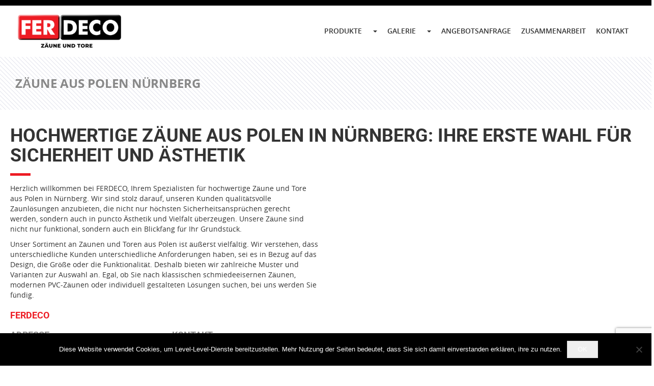

--- FILE ---
content_type: text/html; charset=UTF-8
request_url: https://www.ferdeco.de/zaune-aus-polen-nurnberg/
body_size: 13779
content:

<!DOCTYPE html>
<html lang="de-DE">
<head>
    
    
	<meta charset="UTF-8">
	<meta name="viewport" content="width=device-width, initial-scale=1.0">
	<meta http-equiv="X-UA-Compatible" content="IE=edge">

	<link rel="icon" type="image/ico" href="https://www.ferdeco.de/wp-content/themes/ferdeco/includes/img/favicon.png" sizes="16x16">

	<title>Zäune aus Polen Nürnberg - Ferdeco</title> 

	<link rel="profile" href="http://gmpg.org/xfn/11">
	<link rel="pingback" href="https://www.ferdeco.de/xmlrpc.php">
	<meta name='robots' content='index, follow, max-image-preview:large, max-snippet:-1, max-video-preview:-1' />
<link rel="alternate" hreflang="de-de" href="https://www.ferdeco.de/zaune-aus-polen-nurnberg/" />
<link rel="alternate" hreflang="x-default" href="https://www.ferdeco.de/zaune-aus-polen-nurnberg/" />

<!-- Google Tag Manager for WordPress by gtm4wp.com -->
<script data-cfasync="false" data-pagespeed-no-defer>
	var gtm4wp_datalayer_name = "dataLayer";
	var dataLayer = dataLayer || [];
</script>
<!-- End Google Tag Manager for WordPress by gtm4wp.com -->
	<!-- This site is optimized with the Yoast SEO plugin v26.8 - https://yoast.com/product/yoast-seo-wordpress/ -->
	<meta name="description" content="Hochwertige Zäune aus Polen in Nürnberg - Ihr Experte für Sicherheit und Ästhetik. Kontaktieren Sie uns für individuelle Lösungen." />
	<link rel="canonical" href="https://www.ferdeco.de/zaune-aus-polen-nurnberg/" />
	<meta property="og:locale" content="de_DE" />
	<meta property="og:type" content="article" />
	<meta property="og:title" content="Zäune aus Polen Nürnberg - Ferdeco" />
	<meta property="og:description" content="Hochwertige Zäune aus Polen in Nürnberg - Ihr Experte für Sicherheit und Ästhetik. Kontaktieren Sie uns für individuelle Lösungen." />
	<meta property="og:url" content="https://www.ferdeco.de/zaune-aus-polen-nurnberg/" />
	<meta property="og:site_name" content="Ferdeco" />
	<meta property="article:modified_time" content="2023-09-08T13:35:20+00:00" />
	<meta name="twitter:card" content="summary_large_image" />
	<script type="application/ld+json" class="yoast-schema-graph">{"@context":"https://schema.org","@graph":[{"@type":"WebPage","@id":"https://www.ferdeco.de/zaune-aus-polen-nurnberg/","url":"https://www.ferdeco.de/zaune-aus-polen-nurnberg/","name":"Zäune aus Polen Nürnberg - Ferdeco","isPartOf":{"@id":"https://www.ferdeco.de/#website"},"datePublished":"2023-09-08T13:24:54+00:00","dateModified":"2023-09-08T13:35:20+00:00","description":"Hochwertige Zäune aus Polen in Nürnberg - Ihr Experte für Sicherheit und Ästhetik. Kontaktieren Sie uns für individuelle Lösungen.","inLanguage":"de","potentialAction":[{"@type":"ReadAction","target":["https://www.ferdeco.de/zaune-aus-polen-nurnberg/"]}]},{"@type":"WebSite","@id":"https://www.ferdeco.de/#website","url":"https://www.ferdeco.de/","name":"Ferdeco","description":"Polnische Zäune und Tore","potentialAction":[{"@type":"SearchAction","target":{"@type":"EntryPoint","urlTemplate":"https://www.ferdeco.de/?s={search_term_string}"},"query-input":{"@type":"PropertyValueSpecification","valueRequired":true,"valueName":"search_term_string"}}],"inLanguage":"de"}]}</script>
	<!-- / Yoast SEO plugin. -->


<link rel='dns-prefetch' href='//www.ferdeco.pl' />
<link rel="alternate" type="application/rss+xml" title="Ferdeco &raquo; Feed" href="https://www.ferdeco.de/feed/" />
<link rel="alternate" type="application/rss+xml" title="Ferdeco &raquo; Kommentar-Feed" href="https://www.ferdeco.de/comments/feed/" />
<link rel="alternate" title="oEmbed (JSON)" type="application/json+oembed" href="https://www.ferdeco.de/wp-json/oembed/1.0/embed?url=https%3A%2F%2Fwww.ferdeco.de%2Fzaune-aus-polen-nurnberg%2F" />
<link rel="alternate" title="oEmbed (XML)" type="text/xml+oembed" href="https://www.ferdeco.de/wp-json/oembed/1.0/embed?url=https%3A%2F%2Fwww.ferdeco.de%2Fzaune-aus-polen-nurnberg%2F&#038;format=xml" />
<style id='wp-img-auto-sizes-contain-inline-css' type='text/css'>
img:is([sizes=auto i],[sizes^="auto," i]){contain-intrinsic-size:3000px 1500px}
/*# sourceURL=wp-img-auto-sizes-contain-inline-css */
</style>
<style id='wp-emoji-styles-inline-css' type='text/css'>

	img.wp-smiley, img.emoji {
		display: inline !important;
		border: none !important;
		box-shadow: none !important;
		height: 1em !important;
		width: 1em !important;
		margin: 0 0.07em !important;
		vertical-align: -0.1em !important;
		background: none !important;
		padding: 0 !important;
	}
/*# sourceURL=wp-emoji-styles-inline-css */
</style>
<link rel='stylesheet' id='wp-block-library-css' href='https://www.ferdeco.de/wp-includes/css/dist/block-library/style.min.css?ver=6.9' type='text/css' media='all' />
<style id='wp-block-paragraph-inline-css' type='text/css'>
.is-small-text{font-size:.875em}.is-regular-text{font-size:1em}.is-large-text{font-size:2.25em}.is-larger-text{font-size:3em}.has-drop-cap:not(:focus):first-letter{float:left;font-size:8.4em;font-style:normal;font-weight:100;line-height:.68;margin:.05em .1em 0 0;text-transform:uppercase}body.rtl .has-drop-cap:not(:focus):first-letter{float:none;margin-left:.1em}p.has-drop-cap.has-background{overflow:hidden}:root :where(p.has-background){padding:1.25em 2.375em}:where(p.has-text-color:not(.has-link-color)) a{color:inherit}p.has-text-align-left[style*="writing-mode:vertical-lr"],p.has-text-align-right[style*="writing-mode:vertical-rl"]{rotate:180deg}
/*# sourceURL=https://www.ferdeco.de/wp-includes/blocks/paragraph/style.min.css */
</style>
<style id='global-styles-inline-css' type='text/css'>
:root{--wp--preset--aspect-ratio--square: 1;--wp--preset--aspect-ratio--4-3: 4/3;--wp--preset--aspect-ratio--3-4: 3/4;--wp--preset--aspect-ratio--3-2: 3/2;--wp--preset--aspect-ratio--2-3: 2/3;--wp--preset--aspect-ratio--16-9: 16/9;--wp--preset--aspect-ratio--9-16: 9/16;--wp--preset--color--black: #000000;--wp--preset--color--cyan-bluish-gray: #abb8c3;--wp--preset--color--white: #ffffff;--wp--preset--color--pale-pink: #f78da7;--wp--preset--color--vivid-red: #cf2e2e;--wp--preset--color--luminous-vivid-orange: #ff6900;--wp--preset--color--luminous-vivid-amber: #fcb900;--wp--preset--color--light-green-cyan: #7bdcb5;--wp--preset--color--vivid-green-cyan: #00d084;--wp--preset--color--pale-cyan-blue: #8ed1fc;--wp--preset--color--vivid-cyan-blue: #0693e3;--wp--preset--color--vivid-purple: #9b51e0;--wp--preset--gradient--vivid-cyan-blue-to-vivid-purple: linear-gradient(135deg,rgb(6,147,227) 0%,rgb(155,81,224) 100%);--wp--preset--gradient--light-green-cyan-to-vivid-green-cyan: linear-gradient(135deg,rgb(122,220,180) 0%,rgb(0,208,130) 100%);--wp--preset--gradient--luminous-vivid-amber-to-luminous-vivid-orange: linear-gradient(135deg,rgb(252,185,0) 0%,rgb(255,105,0) 100%);--wp--preset--gradient--luminous-vivid-orange-to-vivid-red: linear-gradient(135deg,rgb(255,105,0) 0%,rgb(207,46,46) 100%);--wp--preset--gradient--very-light-gray-to-cyan-bluish-gray: linear-gradient(135deg,rgb(238,238,238) 0%,rgb(169,184,195) 100%);--wp--preset--gradient--cool-to-warm-spectrum: linear-gradient(135deg,rgb(74,234,220) 0%,rgb(151,120,209) 20%,rgb(207,42,186) 40%,rgb(238,44,130) 60%,rgb(251,105,98) 80%,rgb(254,248,76) 100%);--wp--preset--gradient--blush-light-purple: linear-gradient(135deg,rgb(255,206,236) 0%,rgb(152,150,240) 100%);--wp--preset--gradient--blush-bordeaux: linear-gradient(135deg,rgb(254,205,165) 0%,rgb(254,45,45) 50%,rgb(107,0,62) 100%);--wp--preset--gradient--luminous-dusk: linear-gradient(135deg,rgb(255,203,112) 0%,rgb(199,81,192) 50%,rgb(65,88,208) 100%);--wp--preset--gradient--pale-ocean: linear-gradient(135deg,rgb(255,245,203) 0%,rgb(182,227,212) 50%,rgb(51,167,181) 100%);--wp--preset--gradient--electric-grass: linear-gradient(135deg,rgb(202,248,128) 0%,rgb(113,206,126) 100%);--wp--preset--gradient--midnight: linear-gradient(135deg,rgb(2,3,129) 0%,rgb(40,116,252) 100%);--wp--preset--font-size--small: 13px;--wp--preset--font-size--medium: 20px;--wp--preset--font-size--large: 36px;--wp--preset--font-size--x-large: 42px;--wp--preset--spacing--20: 0.44rem;--wp--preset--spacing--30: 0.67rem;--wp--preset--spacing--40: 1rem;--wp--preset--spacing--50: 1.5rem;--wp--preset--spacing--60: 2.25rem;--wp--preset--spacing--70: 3.38rem;--wp--preset--spacing--80: 5.06rem;--wp--preset--shadow--natural: 6px 6px 9px rgba(0, 0, 0, 0.2);--wp--preset--shadow--deep: 12px 12px 50px rgba(0, 0, 0, 0.4);--wp--preset--shadow--sharp: 6px 6px 0px rgba(0, 0, 0, 0.2);--wp--preset--shadow--outlined: 6px 6px 0px -3px rgb(255, 255, 255), 6px 6px rgb(0, 0, 0);--wp--preset--shadow--crisp: 6px 6px 0px rgb(0, 0, 0);}:where(.is-layout-flex){gap: 0.5em;}:where(.is-layout-grid){gap: 0.5em;}body .is-layout-flex{display: flex;}.is-layout-flex{flex-wrap: wrap;align-items: center;}.is-layout-flex > :is(*, div){margin: 0;}body .is-layout-grid{display: grid;}.is-layout-grid > :is(*, div){margin: 0;}:where(.wp-block-columns.is-layout-flex){gap: 2em;}:where(.wp-block-columns.is-layout-grid){gap: 2em;}:where(.wp-block-post-template.is-layout-flex){gap: 1.25em;}:where(.wp-block-post-template.is-layout-grid){gap: 1.25em;}.has-black-color{color: var(--wp--preset--color--black) !important;}.has-cyan-bluish-gray-color{color: var(--wp--preset--color--cyan-bluish-gray) !important;}.has-white-color{color: var(--wp--preset--color--white) !important;}.has-pale-pink-color{color: var(--wp--preset--color--pale-pink) !important;}.has-vivid-red-color{color: var(--wp--preset--color--vivid-red) !important;}.has-luminous-vivid-orange-color{color: var(--wp--preset--color--luminous-vivid-orange) !important;}.has-luminous-vivid-amber-color{color: var(--wp--preset--color--luminous-vivid-amber) !important;}.has-light-green-cyan-color{color: var(--wp--preset--color--light-green-cyan) !important;}.has-vivid-green-cyan-color{color: var(--wp--preset--color--vivid-green-cyan) !important;}.has-pale-cyan-blue-color{color: var(--wp--preset--color--pale-cyan-blue) !important;}.has-vivid-cyan-blue-color{color: var(--wp--preset--color--vivid-cyan-blue) !important;}.has-vivid-purple-color{color: var(--wp--preset--color--vivid-purple) !important;}.has-black-background-color{background-color: var(--wp--preset--color--black) !important;}.has-cyan-bluish-gray-background-color{background-color: var(--wp--preset--color--cyan-bluish-gray) !important;}.has-white-background-color{background-color: var(--wp--preset--color--white) !important;}.has-pale-pink-background-color{background-color: var(--wp--preset--color--pale-pink) !important;}.has-vivid-red-background-color{background-color: var(--wp--preset--color--vivid-red) !important;}.has-luminous-vivid-orange-background-color{background-color: var(--wp--preset--color--luminous-vivid-orange) !important;}.has-luminous-vivid-amber-background-color{background-color: var(--wp--preset--color--luminous-vivid-amber) !important;}.has-light-green-cyan-background-color{background-color: var(--wp--preset--color--light-green-cyan) !important;}.has-vivid-green-cyan-background-color{background-color: var(--wp--preset--color--vivid-green-cyan) !important;}.has-pale-cyan-blue-background-color{background-color: var(--wp--preset--color--pale-cyan-blue) !important;}.has-vivid-cyan-blue-background-color{background-color: var(--wp--preset--color--vivid-cyan-blue) !important;}.has-vivid-purple-background-color{background-color: var(--wp--preset--color--vivid-purple) !important;}.has-black-border-color{border-color: var(--wp--preset--color--black) !important;}.has-cyan-bluish-gray-border-color{border-color: var(--wp--preset--color--cyan-bluish-gray) !important;}.has-white-border-color{border-color: var(--wp--preset--color--white) !important;}.has-pale-pink-border-color{border-color: var(--wp--preset--color--pale-pink) !important;}.has-vivid-red-border-color{border-color: var(--wp--preset--color--vivid-red) !important;}.has-luminous-vivid-orange-border-color{border-color: var(--wp--preset--color--luminous-vivid-orange) !important;}.has-luminous-vivid-amber-border-color{border-color: var(--wp--preset--color--luminous-vivid-amber) !important;}.has-light-green-cyan-border-color{border-color: var(--wp--preset--color--light-green-cyan) !important;}.has-vivid-green-cyan-border-color{border-color: var(--wp--preset--color--vivid-green-cyan) !important;}.has-pale-cyan-blue-border-color{border-color: var(--wp--preset--color--pale-cyan-blue) !important;}.has-vivid-cyan-blue-border-color{border-color: var(--wp--preset--color--vivid-cyan-blue) !important;}.has-vivid-purple-border-color{border-color: var(--wp--preset--color--vivid-purple) !important;}.has-vivid-cyan-blue-to-vivid-purple-gradient-background{background: var(--wp--preset--gradient--vivid-cyan-blue-to-vivid-purple) !important;}.has-light-green-cyan-to-vivid-green-cyan-gradient-background{background: var(--wp--preset--gradient--light-green-cyan-to-vivid-green-cyan) !important;}.has-luminous-vivid-amber-to-luminous-vivid-orange-gradient-background{background: var(--wp--preset--gradient--luminous-vivid-amber-to-luminous-vivid-orange) !important;}.has-luminous-vivid-orange-to-vivid-red-gradient-background{background: var(--wp--preset--gradient--luminous-vivid-orange-to-vivid-red) !important;}.has-very-light-gray-to-cyan-bluish-gray-gradient-background{background: var(--wp--preset--gradient--very-light-gray-to-cyan-bluish-gray) !important;}.has-cool-to-warm-spectrum-gradient-background{background: var(--wp--preset--gradient--cool-to-warm-spectrum) !important;}.has-blush-light-purple-gradient-background{background: var(--wp--preset--gradient--blush-light-purple) !important;}.has-blush-bordeaux-gradient-background{background: var(--wp--preset--gradient--blush-bordeaux) !important;}.has-luminous-dusk-gradient-background{background: var(--wp--preset--gradient--luminous-dusk) !important;}.has-pale-ocean-gradient-background{background: var(--wp--preset--gradient--pale-ocean) !important;}.has-electric-grass-gradient-background{background: var(--wp--preset--gradient--electric-grass) !important;}.has-midnight-gradient-background{background: var(--wp--preset--gradient--midnight) !important;}.has-small-font-size{font-size: var(--wp--preset--font-size--small) !important;}.has-medium-font-size{font-size: var(--wp--preset--font-size--medium) !important;}.has-large-font-size{font-size: var(--wp--preset--font-size--large) !important;}.has-x-large-font-size{font-size: var(--wp--preset--font-size--x-large) !important;}
/*# sourceURL=global-styles-inline-css */
</style>

<style id='classic-theme-styles-inline-css' type='text/css'>
/*! This file is auto-generated */
.wp-block-button__link{color:#fff;background-color:#32373c;border-radius:9999px;box-shadow:none;text-decoration:none;padding:calc(.667em + 2px) calc(1.333em + 2px);font-size:1.125em}.wp-block-file__button{background:#32373c;color:#fff;text-decoration:none}
/*# sourceURL=/wp-includes/css/classic-themes.min.css */
</style>
<link rel='stylesheet' id='contact-form-7-css' href='https://www.ferdeco.de/wp-content/plugins/contact-form-7/includes/css/styles.css?ver=6.1.4' type='text/css' media='all' />
<link rel='stylesheet' id='cookie-notice-front-css' href='https://www.ferdeco.de/wp-content/plugins/cookie-notice/css/front.min.css?ver=2.5.11' type='text/css' media='all' />
<link rel='stylesheet' id='responsive-lightbox-glightbox-css' href='https://www.ferdeco.de/wp-content/plugins/responsive-lightbox/assets/glightbox/glightbox.min.css?ver=3.3.0' type='text/css' media='all' />
<link rel='stylesheet' id='wpml-menu-item-0-css' href='https://www.ferdeco.de/wp-content/plugins/sitepress-multilingual-cms/templates/language-switchers/menu-item/style.min.css?ver=1' type='text/css' media='all' />
<link rel='stylesheet' id='_tk-bootstrap-wp-css' href='https://www.ferdeco.de/wp-content/themes/ferdeco/includes/css/bootstrap-wp.css?ver=6.9' type='text/css' media='all' />
<link rel='stylesheet' id='_tk-bootstrap-css' href='https://www.ferdeco.de/wp-content/themes/ferdeco/includes/resources/bootstrap/css/bootstrap.min.css?ver=6.9' type='text/css' media='all' />
<link rel='stylesheet' id='owl-carousel-css' href='https://www.ferdeco.de/wp-content/themes/ferdeco/includes/css/owl.carousel.css?ver=6.9' type='text/css' media='all' />
<link rel='stylesheet' id='animate-css' href='https://www.ferdeco.de/wp-content/themes/ferdeco/includes/css/animate.css?ver=6.9' type='text/css' media='all' />
<link rel='stylesheet' id='_tk-font-awesome-css' href='https://www.ferdeco.de/wp-content/themes/ferdeco/includes/css/font-awesome.min.css?ver=4.7.0' type='text/css' media='all' />
<link rel='stylesheet' id='_tk-style-less-css' href='https://www.ferdeco.de/wp-content/themes/ferdeco/includes/css/style.css?ver=6.9' type='text/css' media='all' />
<link rel='stylesheet' id='_tk-style-css' href='https://www.ferdeco.de/wp-content/themes/ferdeco/style.css?ver=6.9' type='text/css' media='all' />
<link rel='stylesheet' id='cf7cf-style-css' href='https://www.ferdeco.de/wp-content/plugins/cf7-conditional-fields/style.css?ver=2.6.7' type='text/css' media='all' />
<script type="text/javascript" id="cookie-notice-front-js-before">
/* <![CDATA[ */
var cnArgs = {"ajaxUrl":"https:\/\/www.ferdeco.de\/wp-admin\/admin-ajax.php","nonce":"14700546bf","hideEffect":"fade","position":"bottom","onScroll":false,"onScrollOffset":100,"onClick":false,"cookieName":"cookie_notice_accepted","cookieTime":2592000,"cookieTimeRejected":2592000,"globalCookie":false,"redirection":false,"cache":false,"revokeCookies":false,"revokeCookiesOpt":"automatic"};

//# sourceURL=cookie-notice-front-js-before
/* ]]> */
</script>
<script type="text/javascript" src="https://www.ferdeco.de/wp-content/plugins/cookie-notice/js/front.min.js?ver=2.5.11" id="cookie-notice-front-js"></script>
<script type="text/javascript" src="https://www.ferdeco.de/wp-content/plugins/responsive-lightbox/assets/dompurify/purify.min.js?ver=3.3.1" id="dompurify-js"></script>
<script type="text/javascript" id="responsive-lightbox-sanitizer-js-before">
/* <![CDATA[ */
window.RLG = window.RLG || {}; window.RLG.sanitizeAllowedHosts = ["youtube.com","www.youtube.com","youtu.be","vimeo.com","player.vimeo.com"];
//# sourceURL=responsive-lightbox-sanitizer-js-before
/* ]]> */
</script>
<script type="text/javascript" src="https://www.ferdeco.de/wp-content/plugins/responsive-lightbox/js/sanitizer.js?ver=2.7.0" id="responsive-lightbox-sanitizer-js"></script>
<script type="text/javascript" src="https://www.ferdeco.de/wp-content/plugins/responsive-lightbox/assets/glightbox/glightbox.min.js?ver=3.3.0" id="responsive-lightbox-glightbox-js"></script>
<script type="text/javascript" src="https://www.ferdeco.de/wp-includes/js/jquery/jquery.min.js?ver=3.7.1" id="jquery-core-js"></script>
<script type="text/javascript" src="https://www.ferdeco.de/wp-includes/js/jquery/jquery-migrate.min.js?ver=3.4.1" id="jquery-migrate-js"></script>
<script type="text/javascript" src="https://www.ferdeco.de/wp-includes/js/underscore.min.js?ver=1.13.7" id="underscore-js"></script>
<script type="text/javascript" src="https://www.ferdeco.de/wp-content/plugins/responsive-lightbox/assets/infinitescroll/infinite-scroll.pkgd.min.js?ver=4.0.1" id="responsive-lightbox-infinite-scroll-js"></script>
<script type="text/javascript" id="responsive-lightbox-js-before">
/* <![CDATA[ */
var rlArgs = {"script":"glightbox","selector":"lightbox","customEvents":"","activeGalleries":true,"slideEffect":"slide","closeButton":true,"touchNavigation":true,"keyboardNavigation":true,"closeOnOutsideClick":true,"loop":false,"zoomable":true,"woocommerce_gallery":false,"ajaxurl":"https:\/\/www.ferdeco.de\/wp-admin\/admin-ajax.php","nonce":"a93ede1203","preview":false,"postId":4580,"scriptExtension":false};

//# sourceURL=responsive-lightbox-js-before
/* ]]> */
</script>
<script type="text/javascript" src="https://www.ferdeco.de/wp-content/plugins/responsive-lightbox/js/front.js?ver=2.7.0" id="responsive-lightbox-js"></script>
<script type="text/javascript" src="https://www.ferdeco.de/wp-content/themes/ferdeco/includes/js/jquery.mobile.custom.min.js?ver=6.9" id="mobile-js"></script>
<script type="text/javascript" id="wpml-xdomain-data-js-extra">
/* <![CDATA[ */
var wpml_xdomain_data = {"css_selector":"wpml-ls-item","ajax_url":"https://www.ferdeco.de/wp-admin/admin-ajax.php","current_lang":"de","_nonce":"b4434adf28"};
//# sourceURL=wpml-xdomain-data-js-extra
/* ]]> */
</script>
<script type="text/javascript" src="https://www.ferdeco.de/wp-content/plugins/sitepress-multilingual-cms/res/js/xdomain-data.js?ver=486900" id="wpml-xdomain-data-js" defer="defer" data-wp-strategy="defer"></script>
<link rel="https://api.w.org/" href="https://www.ferdeco.de/wp-json/" /><link rel="alternate" title="JSON" type="application/json" href="https://www.ferdeco.de/wp-json/wp/v2/pages/4580" /><link rel="EditURI" type="application/rsd+xml" title="RSD" href="https://www.ferdeco.de/xmlrpc.php?rsd" />
<meta name="generator" content="WordPress 6.9" />
<link rel='shortlink' href='https://www.ferdeco.de/?p=4580' />
<meta name="generator" content="WPML ver:4.8.6 stt:12,3,41;" />
<!-- Google Tag Manager -->
<script>(function(w,d,s,l,i){w[l]=w[l]||[];w[l].push({'gtm.start':
new Date().getTime(),event:'gtm.js'});var f=d.getElementsByTagName(s)[0],
j=d.createElement(s),dl=l!='dataLayer'?'&l='+l:'';j.async=true;j.src=
'https://www.googletagmanager.com/gtm.js?id='+i+dl;f.parentNode.insertBefore(j,f);
})(window,document,'script','dataLayer','GTM-PVJZGH7');</script>
<!-- End Google Tag Manager -->
<!-- Google Tag Manager for WordPress by gtm4wp.com -->
<!-- GTM Container placement set to off -->
<script data-cfasync="false" data-pagespeed-no-defer>
	var dataLayer_content = {"pagePostType":"page","pagePostType2":"single-page","pagePostAuthor":"Pro Format"};
	dataLayer.push( dataLayer_content );
</script>
<script data-cfasync="false" data-pagespeed-no-defer>
	console.warn && console.warn("[GTM4WP] Google Tag Manager container code placement set to OFF !!!");
	console.warn && console.warn("[GTM4WP] Data layer codes are active but GTM container must be loaded using custom coding !!!");
</script>
<!-- End Google Tag Manager for WordPress by gtm4wp.com --><style type="text/css">.recentcomments a{display:inline !important;padding:0 !important;margin:0 !important;}</style>		<style type="text/css" id="wp-custom-css">
			.ps-cta{
	box-shadow: -3px -3px 10px 0px rgba(0,0,0,1);
    -webkit-box-shadow: -3px -3px 10px 0px rgba(0,0,0,1);
    -moz-box-shadow: -3px -3px 10px 0px rgba(0,0,0,1);
    border-radius: 8px;
}

.ps-cta a{
box-shadow: -3px -3px 5px 0px rgba(237,28,36,0.51);
-webkit-box-shadow: -3px -3px 5px 0px rgba(237,28,36,0.51);
-moz-box-shadow: -3px -3px 5px 0px rgba(237,28,36,0.51);
    border-radius: 8px !important;
}

.ps-menu{
	list-style-type:none;
	display: flex;
	flex-direction:column;
	padding-left:0px;
}

.ps-menu li a{
	text-transform: uppercase;
	font-weight:500;
	color:#000;
}


.ps-menu li a:hover{
	font-weight:600;
	color:#ed1c24;
}

.footer-widget{
	flex-wrap: wrap;
}
.footer-widgets .footer-widget .widget_block{
	margin-top:0;
	margin-bottom:0; 
	padding-top:0;
	padding-bottom:0;
	text-transform: uppercase
}

.footer-widgets .footer-widget #block-3{
	padding-top:25px!important;
}

html[lang="de-DE"] .footer-widgets .footer-widget .widget_block #pol, html[lang="de-DE"] .footer-widgets .footer-widget .widget_block #dut  {
	display:none;
}

html[lang="pl-PL"] .footer-widgets .footer-widget .widget_block #deu, html[lang="pl-PL"] .footer-widgets .footer-widget .widget_block #dut{
	display:none;
}

html[lang="da-DK"] .footer-widgets .footer-widget .widget_block #deu, html[lang="da-DK"] .footer-widgets .footer-widget .widget_block #pol{
	display:none;
}

#nav_menu-2{
	padding-top:0;
}

.home .text_section .section-text{
	max-width:100%;
}

.home .textgallery_section .section-text{
	max-width: 90%;	
} 
.home .textgallery_section .type-page{
	display: flex; 
	flex-wrap:wrap;
	justify-content: center;

}
.section.beforefooter-contact .col-sm-16 .btn{ 
	background-color: #ed1c24;
  color: #fff;
	border: solid 1px #ed1c24;
}
.section.beforefooter-contact .col-sm-16 .btn:hover{ 
	color: #ed1c24;
  background-color: #fff;
  border: 1px solid #ed1c24;;
}		</style>
			<!-- Global site tag (gtag.js) - Google Analytics -->
<script async src="https://www.googletagmanager.com/gtag/js?id=UA-113220459-1"></script>
<script>
  window.dataLayer = window.dataLayer || [];
  function gtag(){dataLayer.push(arguments);}
  gtag('js', new Date());

  gtag('config', 'UA-113220459-1');
  gtag('config', 'G-P3FY3HL4PR');
</script>
	    
    <meta name="google-site-verification" content="MvKKBOJ8nUJB125BF7zS8MUGMg9jgYGJSo6QTKHibuU" />
    
        
</head>

<body class="wp-singular page-template page-template-templates page-template-page-onepage page-template-templatespage-onepage-php page page-id-4580 wp-theme-ferdeco footer_normal fixed- adminbar-0 cookies-not-set group-blog">

<!-- <div id="fb-root"></div>
<script>(function(d, s, id) {
  var js, fjs = d.getElementsByTagName(s)[0];
  if (d.getElementById(id)) return;
  js = d.createElement(s); js.id = id;
  js.src = "//connect.facebook.net/pl_PL/sdk.js#xfbml=1&version=v2.9";
  fjs.parentNode.insertBefore(js, fjs);
}(document, 'script', 'facebook-jssdk'));</script> -->



	<div class="upper-top-section">
		<div class="container">
			<div class="row">
								<div class="col-sm-24 text-right">
																			</div>

			</div>
		</div>
	</div>

<nav id="navbar" class="site-navigation transition light">
		<div class="menu-box transition menu-normal">
		<div class="container">
			<div class="row navbar">

				<div class="navbar-header">
					<!-- .navbar-toggle is used as the toggle for collapsed navbar content -->
					<button type="button" class="navbar-toggle" data-toggle="collapse" data-target=".navbar-collapse">
						<span class="sr-only">Toggle navigation </span>
						<span class="icon-bar"></span>
						<span class="icon-bar"></span>
						<span class="icon-bar"></span>
					</button>

					<!-- Your site title as branding in the menu -->

					<a class="navbar-brand" href="https://www.ferdeco.de/" rel="home" title="Ferdeco">
													<img src="https://www.ferdeco.de/wp-content/uploads/DE-LOGO-PNG-300x96.png" alt="Zäune und Tore aus Polen - Ferdeco" >
											</a>
				</div>

				
									<div class="top-infobox">
						<div class="collapse navbar-collapse">
							<div class="top-infobox-container margintop navbar-box-right">
								
								
								
															</div>
															<ul id="main-menu" class="nav navbar-nav navbar-right"><li id="menu-item-1438" class="dropdown menu-item menu-item-type-post_type menu-item-object-page menu-item-has-children"><a href="https://www.ferdeco.de/produkte/" class="menu-link">Produkte</a><a class="dropdown-toggle" data-toggle="dropdown"><b class="caret"></b></a>
<ul class="dropdown-menu">
	<li id="menu-item-1510" class="menu-item menu-item-type-post_type menu-item-object-page"><a href="https://www.ferdeco.de/produkte/aluminiumzaune/">Aluminiumzäune aus Polen</a></li>
	<li id="menu-item-1513" class="menu-item menu-item-type-post_type menu-item-object-page"><a href="https://www.ferdeco.de/produkte/wpc-zaune/">WPC zaun – Sichtschutzzaun aus Polen</a></li>
	<li id="menu-item-1514" class="menu-item menu-item-type-post_type menu-item-object-page"><a href="https://www.ferdeco.de/produkte/schmiedezaune-aus-polen/">Schmiedezäune aus Polen</a></li>
	<li id="menu-item-1509" class="menu-item menu-item-type-post_type menu-item-object-page"><a href="https://www.ferdeco.de/produkte/moderne-zaune-aus-polen/">Moderne Zäune aus Polen</a></li>
	<li id="menu-item-1512" class="menu-item menu-item-type-post_type menu-item-object-page"><a href="https://www.ferdeco.de/produkte/schiebetore-freitragend-aus-polen/">Schiebetore freitragend aus Polen</a></li>
	<li id="menu-item-1511" class="menu-item menu-item-type-post_type menu-item-object-page"><a href="https://www.ferdeco.de/produkte/doppelflugeltore-aus-polen/">Doppelflügeltore aus Polen</a></li>
	<li id="menu-item-1508" class="menu-item menu-item-type-post_type menu-item-object-page"><a href="https://www.ferdeco.de/produkte/doppelstabmatten-aus-polen/">Doppelstabmatten Zäune aus Polen</a></li>
	<li id="menu-item-4202" class="menu-item menu-item-type-post_type menu-item-object-page"><a href="https://www.ferdeco.de/produkte/zaune-aus-polen/">Zäune aus Polen</a></li>
	<li id="menu-item-4578" class="menu-item menu-item-type-post_type menu-item-object-page"><a href="https://www.ferdeco.de/pvc-zaun-aus-polen/">PVC-Zäune aus Polen</a></li>
	<li id="menu-item-4201" class="menu-item menu-item-type-post_type menu-item-object-page"><a href="https://www.ferdeco.de/produkte/tore-aus-polen/">Tore aus Polen</a></li>
	<li id="menu-item-4205" class="menu-item menu-item-type-post_type menu-item-object-page"><a href="https://www.ferdeco.de/produkte/gartentor-aus-polen/">Gartentor aus Polen</a></li>
	<li id="menu-item-4204" class="menu-item menu-item-type-post_type menu-item-object-page"><a href="https://www.ferdeco.de/produkte/hoftore-aus-polen/">Hoftore aus Polen</a></li>
	<li id="menu-item-4200" class="menu-item menu-item-type-post_type menu-item-object-page"><a href="https://www.ferdeco.de/produkte/metallzaune-aus-polen/">Metallzäune aus Polen</a></li>
	<li id="menu-item-4203" class="menu-item menu-item-type-post_type menu-item-object-page"><a href="https://www.ferdeco.de/produkte/einfahrtstor-aus-polen/">Einfahrtstor aus Polen</a></li>
</ul>
</li>
<li id="menu-item-908" class="dropdown menu-item menu-item-type-post_type menu-item-object-page menu-item-has-children"><a href="https://www.ferdeco.de/galerie/" class="menu-link">GALERIE</a><a class="dropdown-toggle" data-toggle="dropdown"><b class="caret"></b></a>
<ul class="dropdown-menu">
	<li id="menu-item-1642" class="menu-item menu-item-type-post_type menu-item-object-page"><a href="https://www.ferdeco.de/galerie/aluminiumzaeune/">ALUMINIUMZÄUNE GALERIE</a></li>
	<li id="menu-item-1639" class="menu-item menu-item-type-post_type menu-item-object-page"><a href="https://www.ferdeco.de/galerie/schmiedezaune/">SCHMIEDEZÄUNE GALERIE</a></li>
	<li id="menu-item-1637" class="menu-item menu-item-type-post_type menu-item-object-page"><a href="https://www.ferdeco.de/galerie/moderne-zaune/">MODERNE ZÄUNE GALERIE</a></li>
	<li id="menu-item-1640" class="menu-item menu-item-type-post_type menu-item-object-page"><a href="https://www.ferdeco.de/galerie/schiebetore-freitragend/">SCHIEBETORE FREITRAGEND GALERIE</a></li>
	<li id="menu-item-1643" class="menu-item menu-item-type-post_type menu-item-object-page"><a href="https://www.ferdeco.de/galerie/zweiflugeltore/">ZWEIFLÜGELTORE GALERIE</a></li>
	<li id="menu-item-1638" class="menu-item menu-item-type-post_type menu-item-object-page"><a href="https://www.ferdeco.de/galerie/wpc-sichtschutzzaun/">WPC – Sichtschutzzaun GALERIE</a></li>
	<li id="menu-item-1641" class="menu-item menu-item-type-post_type menu-item-object-page"><a href="https://www.ferdeco.de/galerie/doppelstabmatten/">DOPPELSTABMATTEN GALERIE</a></li>
</ul>
</li>
<li id="menu-item-906" class="menu-item menu-item-type-post_type menu-item-object-page"><a href="https://www.ferdeco.de/angebotsanfrage/">ANGEBOTSANFRAGE</a></li>
<li id="menu-item-905" class="menu-item menu-item-type-post_type menu-item-object-page"><a href="https://www.ferdeco.de/zusammenarbeit/">ZUSAMMENARBEIT</a></li>
<li id="menu-item-904" class="menu-item menu-item-type-post_type menu-item-object-page"><a href="https://www.ferdeco.de/kontakt/">KONTAKT</a></li>
</ul>													</div>
					</div>
				


				
			</div>
		</div>
	</div>

	
	</nav>

	
	<div class="container-fluid title-container">
		<div class="container">
			<div class="row display-flex-middle">
				<div class="col-sm-24">
					
							<div class="breadcrumbs-box"><p id="breadcrumbs"><span><span class="breadcrumb_last" aria-current="page"><strong>Zäune aus Polen Nürnberg</strong></span></span></p></div>
										</div>
			</div>
		</div>
	</div>

	
		
		
		
<section id="section1" class="section-box light">
		
	
	
		<div class="section columns_section  " style=";">
					<div class="container">
		
				<div class="row">
		<div class="col-sm-24">
																<h1 class="page-title h2 wow fadeInDown" data-wow-delay="500ms"><span>Hochwertige Zäune aus Polen in Nürnberg: Ihre erste Wahl für Sicherheit und Ästhetik</span></h1>
																				</div>
	</div>

				<div class="columns-box row">
					<div class="columns-item marginbottom col-sm-12 wow fadeInUp" data-wow-delay="200ms">
									<div class="text-item ">
												<p>Herzlich willkommen bei FERDECO, Ihrem Spezialisten für hochwertige Zäune und Tore aus Polen in Nürnberg. Wir sind stolz darauf, unseren Kunden qualitätsvolle Zaunlösungen anzubieten, die nicht nur höchsten Sicherheitsansprüchen gerecht werden, sondern auch in puncto Ästhetik und Vielfalt überzeugen. Unsere Zäune sind nicht nur funktional, sondern auch ein Blickfang für Ihr Grundstück.</p>
<p>Unser Sortiment an Zäunen und Toren aus Polen ist äußerst vielfältig. Wir verstehen, dass unterschiedliche Kunden unterschiedliche Anforderungen haben, sei es in Bezug auf das Design, die Größe oder die Funktionalität. Deshalb bieten wir zahlreiche Muster und Varianten zur Auswahl an. Egal, ob Sie nach klassischen schmiedeeisernen Zäunen, modernen PVC-Zäunen oder individuell gestalteten Lösungen suchen, bei uns werden Sie fündig.</p>
<div class="row">
<div class="col-sm-12">
<h4 class="widgettitle" style="text-align: left;color: #ed1c24">FERDECO</h4>
</div>
</div>
<div class="row">
<div class="col-sm-12">
<h4 class="widgettitle" style="text-align: left">ADRESSE</h4>
<p style="text-align: left">Bara 3, 74-500 Chojna</p>
</div>
<div class="col-sm-12">
<h4 class="widgettitle" style="text-align: left">KONTAKT</h4>
<p style="text-align: left"><a class="contact-phone" href="tel:+48 600 633 092"><i class="fa fa-phone" aria-hidden="true"></i> +48 600 633 092</a></p>
<p style="text-align: left"><a class="contact-mail" href="mailto:info@ferdeco.pl"><i class="fa fa-envelope" aria-hidden="true"></i> info@ferdeco.pl</a></p>
</div>
</div>
											</div>
				
				
			</div>
					<div class="columns-item marginbottom col-sm-12 wow fadeInUp" data-wow-delay="200ms">
									<div class="text-item ">
																							</div>
				
				
			</div>
			</div>

			




			
					</div>
					</div>

	
	
	
</section>


<section id="section2" class="section-box light">
		
	
	
		<div class="section text_section  " style=";">
					<div class="container">
		
				<div class="row">
		<div class="col-sm-24">
																<h2 class="page-title wow fadeInDown" data-wow-delay="500ms"><span>Vielfalt an Zäunen und Toren aus Polen</span></h2>
																						<div class="section-text wow fadeInDown" data-wow-delay="500ms">
					<p>Wir wissen, dass die Realisierung von Wohnträumen, insbesondere beim Bau eines eigenen Hauses, oft mit hohen Kosten verbunden ist. Aus diesem Grund bieten wir attraktive Preise für unsere hochwertigen Zäune und Tore aus Polen. Unsere Produkte zeichnen sich nicht nur durch ihren erschwinglichen Preis aus, sondern auch durch ihre erstklassige Qualität. Wir verwenden nur die besten Materialien, um sicherzustellen, dass Ihre Zäune und Tore lange halten und Ihren Ansprüchen gerecht werden.</p>
<h2>Die Vorteile der Zusammenarbeit mit FERDECO</h2>
<p>Die Zusammenarbeit mit polnischen Unternehmen wie FERDECO ist eine ausgezeichnete Idee, um Ihre Projekte rund um Zäune und Tore zu realisieren. Hier sind einige der Vorteile, von denen Sie profitieren können:</p>
<p>Unsere Produkte bieten ein hervorragendes Preis-Leistungs-Verhältnis. Sie erhalten hochwertige Zäune und Tore zu Preisen, die Ihr Budget nicht sprengen.</p>
<p>Mit einer breiten Palette von Designs, Mustern und Materialien können Sie sicher sein, die perfekte Lösung für Ihr Projekt zu finden.</p>
<p>Wählen Sie elektrische Tore aus Polen, um den Komfort Ihrer täglichen Nutzung zu verbessern. Diese modernen Lösungen bieten auch ein höheres Maß an Sicherheit.</p>
<p>Unsere Zäune und Tore verleihen Ihrem Zuhause oder Unternehmen nicht nur Sicherheit, sondern auch ästhetischen Wert. Sie beeindrucken nicht nur Ihre Besucher, sondern auch potenzielle Kunden oder Geschäftspartner.</p>
				</div>
					</div>
	</div>

			
			




			
					</div>
					</div>

	
	
	
</section>


<section id="section3" class="section-box light">
		
	
	
		<div class="section text_section  " style=";">
					<div class="container">
		
				<div class="row">
		<div class="col-sm-24">
																<h2 class="page-title wow fadeInDown" data-wow-delay="500ms"><span>Ihre erste Wahl für Zäune aus Polen in Nürnberg</span></h2>
																						<div class="section-text wow fadeInDown" data-wow-delay="500ms">
					<p>FERDECO ist stolz darauf, die erste Wahl für Zäune und Tore aus Polen in Nürnberg zu sein. Wir sind bestrebt, unseren Kunden qualitätsvolle Produkte zu bieten, die höchsten Ansprüchen gerecht werden. Unser erfahrenes Team steht Ihnen zur Verfügung, um Sie bei der Auswahl der besten Lösung für Ihr Projekt zu unterstützen.</p>
<p>Wenn Sie auf der Suche nach hochwertigen Zäunen und Toren aus Polen in Nürnberg sind, dann sind Sie bei FERDECO genau richtig. Wir bieten nicht nur eine breite Palette von Lösungen, sondern auch attraktive Preise und erstklassige Qualität. Kontaktieren Sie uns noch heute, um mehr über unsere Produkte und Dienstleistungen zu erfahren und ein maßgeschneidertes Angebot zu erhalten. Wir freuen uns darauf, Ihnen zu helfen, Ihr Grundstück sicher und ästhetisch ansprechend zu gestalten.</p>
				</div>
					</div>
	</div>

			
			




			
					</div>
					</div>

	
	
	
</section>


		
	




	<section>
		<div class="section beforefooter-contact">
			<div class="container">
				<div class="row beforefooter-row">
					<div class="col-sm-8">
						<h2>HABEN SIE INTERESSE? <br>NEHMEN SIE KONTAKT ZU UNS AUF</h2>
					</div>
					<div class="col-sm-16">
																<a href="http://www.ferdeco.de/angebotsanfrage/" target="_blank" class="btn btn-secondary-border">
																			ANFRAGE																			</a>
																																			<a href="http://www.ferdeco.de/kontakt/" target="_blank" class="btn btn-secondary-border">
																			ALLGEMEINE FRAGEN																			</a>
																																			<a href="http://www.ferdeco.de/zusammenarbeit/" target="_blank" class="btn btn-secondary-border">
																			ZUSAMMENARBEIT																			</a>
																														</div>
				</div>
			</div>
		</div>
	</section>
	<div class="prefooter clear light" style="">
		<div class="container">
			
				<div class="row">
					<div class="columns-item col-sm-24 same-height wow fadeInLeft" data-wow-delay="0ms">
				
							</div>
				</div>

			<div class="row footer-widgets">

				<div class="footer-widget footer-wdg-wrap col-sm-6 wow fadeInUp">
					<div id="media_image-2" class="widget widget_media_image"><img width="200" height="63" src="https://www.ferdeco.de/wp-content/uploads/footer-logo-300x95.png" class="image wp-image-933  attachment-200x63 size-200x63" alt="Tore und Zäune aus Polen - Ferdeco" style="max-width: 100%; height: auto;" decoding="async" loading="lazy" srcset="https://www.ferdeco.de/wp-content/uploads/footer-logo-300x95.png 300w, https://www.ferdeco.de/wp-content/uploads/footer-logo.png 419w" sizes="auto, (max-width: 200px) 100vw, 200px" /></div>									</div>

									<div class="footer-widget footer-wdg-wrap col-sm-6 wow fadeInUp">
						<div id="block-3" class="widget widget_block widget_text">
<p class="has-text-color" id="pol" style="color:#888888;font-size:18px"><strong>Na skróty</strong></p>
</div><div id="block-4" class="widget widget_block widget_text">
<p class="has-text-color" id="dut" style="color:#888888;font-size:18px"><strong>Genvej</strong></p>
</div><div id="block-5" class="widget widget_block widget_text">
<p class="has-text-color" id="deu" style="color:#888888;font-size:18px"><strong>KURZ GEFASST</strong></p>
</div><div id="nav_menu-2" class="widget widget_nav_menu"><div class="menu-na-skroty-container"><ul id="menu-na-skroty" class="menu"><li id="menu-item-938" class="menu-item menu-item-type-post_type menu-item-object-page menu-item-home menu-item-938"><a href="https://www.ferdeco.de/">Startseite</a></li>
<li id="menu-item-936" class="menu-item menu-item-type-post_type menu-item-object-page menu-item-936"><a href="https://www.ferdeco.de/angebotsanfrage/">Angebotsanfrage</a></li>
<li id="menu-item-935" class="menu-item menu-item-type-post_type menu-item-object-page menu-item-935"><a href="https://www.ferdeco.de/zusammenarbeit/">Zusammenarbeit</a></li>
<li id="menu-item-937" class="menu-item menu-item-type-post_type menu-item-object-page menu-item-937"><a href="https://www.ferdeco.de/galerie/">Galerie</a></li>
<li id="menu-item-3928" class="menu-item menu-item-type-post_type menu-item-object-page menu-item-3928"><a href="https://www.ferdeco.de/blog/">Blog</a></li>
<li id="menu-item-934" class="menu-item menu-item-type-post_type menu-item-object-page menu-item-934"><a href="https://www.ferdeco.de/kontakt/">Kontakt</a></li>
</ul></div></div>											</div>
				
									<div class="footer-widget footer-wdg-wrap col-sm-6 wow fadeInUp">
						<div id="text-3" class="widget widget_text"><h4 class="widgettitle">ADRESSE</h4>			<div class="textwidget"><p>FERDECO Robert Pawliczek<br />
Bara 3<br />
74-500 Chojna</p>
</div>
		</div>						
					</div>
				
									<div class="footer-widget footer-wdg-wrap col-sm-6 wow fadeInUp">
												<div id="contact_widget-2" class="widget widget_contact_widget"><h4 class="widgettitle">KONTAKT</h4>
  
  
      <a href="mailto:info@ferdeco.pl" class="contact-mail">
      <span>
        <i class="fa fa-envelope" aria-hidden="true"></i>
        info@ferdeco.pl      </span>
    </a>
  
      <a href="tel:+48 600 633 092" class="contact-phone">
      <span>
        <i class="fa fa-phone" aria-hidden="true"></i>
        +48 600 633 092      </span>
    </a>
  
  
  

	</div>					</div>
				
				
			</div>

			
		</div>
	</div>

<footer id="colophon" class="site-footer light" style="background-color:#888888;">
	<div class="container woww fadeInUp" style="padding-bottom:0;">
		<div class="row display-flex-middle">
			<div class="site-footer-inner footer-col-1 col-sm-12">
									<div class="site-info">
		Copyright &copy; 2026			Copyright © 2022 Ferdeco - Zäune, Tore, Gartentore, Hoftore, Schiebetore	</div>
													<div class="footer-menu row"><ul id="footer-menu" class="nav navbar-nav navbar-left wow fadeInUp"><li id="menu-item-4132" class="dropdown menu-item menu-item-type-post_type menu-item-object-page menu-item-has-children"><a href="https://www.ferdeco.de/produkte/" class="menu-link">Produkte</a><a class="dropdown-toggle" data-toggle="dropdown"><b class="caret"></b></a>
<ul class="dropdown-menu">
	<li id="menu-item-4138" class="menu-item menu-item-type-post_type menu-item-object-page"><a href="https://www.ferdeco.de/produkte/aluminiumzaune/">Aluminiumzäune aus Polen mit montage</a></li>
	<li id="menu-item-4139" class="menu-item menu-item-type-post_type menu-item-object-page"><a href="https://www.ferdeco.de/produkte/doppelflugeltore-aus-polen/">Doppelstabmattenzäune aus Polen mit montage</a></li>
	<li id="menu-item-4137" class="menu-item menu-item-type-post_type menu-item-object-page"><a href="https://www.ferdeco.de/produkte/moderne-zaune-aus-polen/">Moderne zäune aus Polen mit montage</a></li>
	<li id="menu-item-4140" class="menu-item menu-item-type-post_type menu-item-object-page"><a href="https://www.ferdeco.de/produkte/schiebetore-freitragend-aus-polen/">Schiebetor freitragend aus Polen mit montage</a></li>
	<li id="menu-item-4145" class="menu-item menu-item-type-post_type menu-item-object-page"><a href="https://www.ferdeco.de/produkte/schmiedezaune-aus-polen/">Schmiedezäune aus Polen mit montage</a></li>
	<li id="menu-item-4143" class="menu-item menu-item-type-post_type menu-item-object-page"><a href="https://www.ferdeco.de/produkte/wpc-zaune/">WPC sichtschutz komplettset aus Polen mit montage</a></li>
	<li id="menu-item-4146" class="menu-item menu-item-type-post_type menu-item-object-page"><a href="https://www.ferdeco.de/produkte/doppelflugeltore-aus-polen/">Doppelflügeltore aus Polen mit montage</a></li>
	<li id="menu-item-4208" class="menu-item menu-item-type-post_type menu-item-object-page"><a href="https://www.ferdeco.de/produkte/zaune-aus-polen/">Zäune aus Polen  mit montage</a></li>
	<li id="menu-item-4207" class="menu-item menu-item-type-post_type menu-item-object-page"><a href="https://www.ferdeco.de/produkte/tore-aus-polen/">Tore aus Polen  mit montage</a></li>
	<li id="menu-item-4211" class="menu-item menu-item-type-post_type menu-item-object-page"><a href="https://www.ferdeco.de/produkte/gartentor-aus-polen/">Gartentor aus Polen  mit montage</a></li>
	<li id="menu-item-4210" class="menu-item menu-item-type-post_type menu-item-object-page"><a href="https://www.ferdeco.de/produkte/hoftore-aus-polen/">Hoftore aus Polen  mit montage</a></li>
	<li id="menu-item-4206" class="menu-item menu-item-type-post_type menu-item-object-page"><a href="https://www.ferdeco.de/produkte/metallzaune-aus-polen/">Metallzäune aus Polen  mit montage</a></li>
	<li id="menu-item-4209" class="menu-item menu-item-type-post_type menu-item-object-page"><a href="https://www.ferdeco.de/produkte/einfahrtstor-aus-polen/">Einfahrtstor aus Polen  mit montage</a></li>
</ul>
</li>
<li id="menu-item-4133" class="dropdown menu-item menu-item-type-post_type menu-item-object-page menu-item-has-children"><a href="https://www.ferdeco.de/galerie/" class="menu-link">Galerie</a><a class="dropdown-toggle" data-toggle="dropdown"><b class="caret"></b></a>
<ul class="dropdown-menu">
	<li id="menu-item-4153" class="menu-item menu-item-type-post_type menu-item-object-page"><a href="https://www.ferdeco.de/galerie/aluminiumzaeune/">Aluminiumzäune Galerie</a></li>
	<li id="menu-item-4147" class="menu-item menu-item-type-post_type menu-item-object-page"><a href="https://www.ferdeco.de/galerie/doppelstabmatten/">Doppelstabmatten Galerie</a></li>
	<li id="menu-item-4151" class="menu-item menu-item-type-post_type menu-item-object-page"><a href="https://www.ferdeco.de/galerie/moderne-zaune/">Moderne Zäune Galerie</a></li>
	<li id="menu-item-4150" class="menu-item menu-item-type-post_type menu-item-object-page"><a href="https://www.ferdeco.de/galerie/schiebetore-freitragend/">Schiebetore Freitragend Galerie</a></li>
	<li id="menu-item-4152" class="menu-item menu-item-type-post_type menu-item-object-page"><a href="https://www.ferdeco.de/galerie/schmiedezaune/">Schmiedezäune Galerie</a></li>
	<li id="menu-item-4148" class="menu-item menu-item-type-post_type menu-item-object-page"><a href="https://www.ferdeco.de/galerie/wpc-sichtschutzzaun/">WPC – Sichtschutzzaun Galerie</a></li>
	<li id="menu-item-4149" class="menu-item menu-item-type-post_type menu-item-object-page"><a href="https://www.ferdeco.de/galerie/zweiflugeltore/">Zweiflügeltore Galerie</a></li>
</ul>
</li>
<li id="menu-item-4134" class="menu-item menu-item-type-post_type menu-item-object-page"><a href="https://www.ferdeco.de/angebotsanfrage/">ANGEBOTSANFRAGE</a></li>
<li id="menu-item-4135" class="menu-item menu-item-type-post_type menu-item-object-page"><a href="https://www.ferdeco.de/zusammenarbeit/">ZUSAMMENARBEIT</a></li>
<li id="menu-item-4136" class="menu-item menu-item-type-post_type menu-item-object-page"><a href="https://www.ferdeco.de/kontakt/">KONTAKT</a></li>
</ul></div>																													<!--  -->
							</div>
			
							<div class="site-footer-inner footer-col-2 col-sm-12 text-right">
																														<!-- 						Design: <a class="credits" href="https://www.proformat.pl/" target="_blank" title="Agencja Interaktywna Proformat">Proformat</a>
					 -->
				</div>
			
			
			
		</div>
	</div><!-- close .container -->
</footer><!-- close #colophon -->



<script type="speculationrules">
{"prefetch":[{"source":"document","where":{"and":[{"href_matches":"/*"},{"not":{"href_matches":["/wp-*.php","/wp-admin/*","/wp-content/uploads/*","/wp-content/*","/wp-content/plugins/*","/wp-content/themes/ferdeco/*","/*\\?(.+)"]}},{"not":{"selector_matches":"a[rel~=\"nofollow\"]"}},{"not":{"selector_matches":".no-prefetch, .no-prefetch a"}}]},"eagerness":"conservative"}]}
</script>
<script type="text/javascript" src="https://www.ferdeco.de/wp-includes/js/dist/hooks.min.js?ver=dd5603f07f9220ed27f1" id="wp-hooks-js"></script>
<script type="text/javascript" src="https://www.ferdeco.de/wp-includes/js/dist/i18n.min.js?ver=c26c3dc7bed366793375" id="wp-i18n-js"></script>
<script type="text/javascript" id="wp-i18n-js-after">
/* <![CDATA[ */
wp.i18n.setLocaleData( { 'text direction\u0004ltr': [ 'ltr' ] } );
//# sourceURL=wp-i18n-js-after
/* ]]> */
</script>
<script type="text/javascript" src="https://www.ferdeco.de/wp-content/plugins/contact-form-7/includes/swv/js/index.js?ver=6.1.4" id="swv-js"></script>
<script type="text/javascript" id="contact-form-7-js-translations">
/* <![CDATA[ */
( function( domain, translations ) {
	var localeData = translations.locale_data[ domain ] || translations.locale_data.messages;
	localeData[""].domain = domain;
	wp.i18n.setLocaleData( localeData, domain );
} )( "contact-form-7", {"translation-revision-date":"2025-10-26 03:28:49+0000","generator":"GlotPress\/4.0.3","domain":"messages","locale_data":{"messages":{"":{"domain":"messages","plural-forms":"nplurals=2; plural=n != 1;","lang":"de"},"This contact form is placed in the wrong place.":["Dieses Kontaktformular wurde an der falschen Stelle platziert."],"Error:":["Fehler:"]}},"comment":{"reference":"includes\/js\/index.js"}} );
//# sourceURL=contact-form-7-js-translations
/* ]]> */
</script>
<script type="text/javascript" id="contact-form-7-js-before">
/* <![CDATA[ */
var wpcf7 = {
    "api": {
        "root": "https:\/\/www.ferdeco.de\/wp-json\/",
        "namespace": "contact-form-7\/v1"
    }
};
//# sourceURL=contact-form-7-js-before
/* ]]> */
</script>
<script type="text/javascript" src="https://www.ferdeco.de/wp-content/plugins/contact-form-7/includes/js/index.js?ver=6.1.4" id="contact-form-7-js"></script>
<script type="text/javascript" src="https://www.ferdeco.de/wp-content/themes/ferdeco/includes/resources/bootstrap/js/bootstrap.min.js?ver=6.9" id="_tk-bootstrapjs-js"></script>
<script type="text/javascript" src="https://www.ferdeco.de/wp-content/themes/ferdeco/includes/js/bootstrap-wp.js?ver=6.9" id="_tk-bootstrapwp-js"></script>
<script type="text/javascript" src="https://www.ferdeco.de/wp-content/themes/ferdeco/includes/js/skip-link-focus-fix.js?ver=20130115" id="_tk-skip-link-focus-fix-js"></script>
<script type="text/javascript" src="https://www.ferdeco.de/wp-content/themes/ferdeco/includes/js/owl.carousel.min.js?ver=6.9" id="owl-script-js"></script>
<script type="text/javascript" src="https://www.ferdeco.de/wp-content/themes/ferdeco/includes/js/jquery.nicescroll.min.js?ver=6.9" id="nice-scroll-js"></script>
<script type="text/javascript" src="https://www.ferdeco.de/wp-content/themes/ferdeco/includes/js/jquery.matchHeight.js?ver=6.9" id="matchheight-js"></script>
<script type="text/javascript" src="https://www.ferdeco.de/wp-content/themes/ferdeco/includes/js/plugins.js?ver=6.9" id="plugins-js"></script>
<script type="text/javascript" src="https://www.ferdeco.de/wp-content/themes/ferdeco/includes/js/sly.min.js?ver=6.9" id="sly-js"></script>
<script type="text/javascript" src="https://www.ferdeco.de/wp-content/themes/ferdeco/includes/js/jquery.rwdImageMaps.min.js?ver=6.9" id="rwdImageMaps-js"></script>
<script type="text/javascript" src="https://www.ferdeco.de/wp-content/themes/ferdeco/includes/js/jquery.sticky-kit.min.js?ver=6.9" id="sticky-js"></script>
<script type="text/javascript" src="https://www.ferdeco.de/wp-content/themes/ferdeco/includes/js/js.cookie.js?ver=6.9" id="cookie-js"></script>
<script type="text/javascript" src="https://www.ferdeco.de/wp-content/themes/ferdeco/includes/js/popup.js?ver=6.9" id="popup-js"></script>
<script type="text/javascript" src="https://www.ferdeco.de/wp-content/themes/ferdeco/includes/js/comparison-slider.js?ver=6.9" id="comparison-slider-js"></script>
<script type="text/javascript" src="https://www.ferdeco.de/wp-content/themes/ferdeco/includes/js/jquery.typographer.min.pack.js?ver=6.9" id="typographer-js"></script>
<script type="text/javascript" src="https://www.ferdeco.de/wp-content/themes/ferdeco/includes/js/hyph-pl.min.js?ver=6.9" id="hyph-js"></script>
<script type="text/javascript" src="https://www.ferdeco.de/wp-includes/js/imagesloaded.min.js?ver=5.0.0" id="imagesloaded-js"></script>
<script type="text/javascript" src="https://www.ferdeco.de/wp-includes/js/masonry.min.js?ver=4.2.2" id="masonry-js"></script>
<script type="text/javascript" src="https://www.ferdeco.de/wp-content/themes/ferdeco/includes/js/isotope.pkgd.min.js?ver=6.9" id="isotope-js"></script>
<script type="text/javascript" src="https://www.ferdeco.de/wp-content/themes/ferdeco/includes/js/jquery.gridder.min.js?ver=6.9" id="grider-js"></script>
<script type="text/javascript" src="https://www.ferdeco.de/wp-content/themes/ferdeco/includes/js/jquery.counterup.min.js?ver=6.9" id="counterup-js"></script>
<script type="text/javascript" src="https://www.ferdeco.de/wp-content/themes/ferdeco/includes/js/functions.js?ver=6.9" id="functions-js"></script>
<script type="text/javascript" id="wpcf7cf-scripts-js-extra">
/* <![CDATA[ */
var wpcf7cf_global_settings = {"ajaxurl":"https://www.ferdeco.de/wp-admin/admin-ajax.php"};
//# sourceURL=wpcf7cf-scripts-js-extra
/* ]]> */
</script>
<script type="text/javascript" src="https://www.ferdeco.de/wp-content/plugins/cf7-conditional-fields/js/scripts.js?ver=2.6.7" id="wpcf7cf-scripts-js"></script>
<script type="text/javascript" src="https://www.google.com/recaptcha/api.js?render=6Ldpw7oZAAAAAHr3dc2-LUl7aM6kC4qL5bj5SI3a&amp;ver=3.0" id="google-recaptcha-js"></script>
<script type="text/javascript" src="https://www.ferdeco.de/wp-includes/js/dist/vendor/wp-polyfill.min.js?ver=3.15.0" id="wp-polyfill-js"></script>
<script type="text/javascript" id="wpcf7-recaptcha-js-before">
/* <![CDATA[ */
var wpcf7_recaptcha = {
    "sitekey": "6Ldpw7oZAAAAAHr3dc2-LUl7aM6kC4qL5bj5SI3a",
    "actions": {
        "homepage": "homepage",
        "contactform": "contactform"
    }
};
//# sourceURL=wpcf7-recaptcha-js-before
/* ]]> */
</script>
<script type="text/javascript" src="https://www.ferdeco.de/wp-content/plugins/contact-form-7/modules/recaptcha/index.js?ver=6.1.4" id="wpcf7-recaptcha-js"></script>
<script id="wp-emoji-settings" type="application/json">
{"baseUrl":"https://s.w.org/images/core/emoji/17.0.2/72x72/","ext":".png","svgUrl":"https://s.w.org/images/core/emoji/17.0.2/svg/","svgExt":".svg","source":{"concatemoji":"https://www.ferdeco.de/wp-includes/js/wp-emoji-release.min.js?ver=6.9"}}
</script>
<script type="module">
/* <![CDATA[ */
/*! This file is auto-generated */
const a=JSON.parse(document.getElementById("wp-emoji-settings").textContent),o=(window._wpemojiSettings=a,"wpEmojiSettingsSupports"),s=["flag","emoji"];function i(e){try{var t={supportTests:e,timestamp:(new Date).valueOf()};sessionStorage.setItem(o,JSON.stringify(t))}catch(e){}}function c(e,t,n){e.clearRect(0,0,e.canvas.width,e.canvas.height),e.fillText(t,0,0);t=new Uint32Array(e.getImageData(0,0,e.canvas.width,e.canvas.height).data);e.clearRect(0,0,e.canvas.width,e.canvas.height),e.fillText(n,0,0);const a=new Uint32Array(e.getImageData(0,0,e.canvas.width,e.canvas.height).data);return t.every((e,t)=>e===a[t])}function p(e,t){e.clearRect(0,0,e.canvas.width,e.canvas.height),e.fillText(t,0,0);var n=e.getImageData(16,16,1,1);for(let e=0;e<n.data.length;e++)if(0!==n.data[e])return!1;return!0}function u(e,t,n,a){switch(t){case"flag":return n(e,"\ud83c\udff3\ufe0f\u200d\u26a7\ufe0f","\ud83c\udff3\ufe0f\u200b\u26a7\ufe0f")?!1:!n(e,"\ud83c\udde8\ud83c\uddf6","\ud83c\udde8\u200b\ud83c\uddf6")&&!n(e,"\ud83c\udff4\udb40\udc67\udb40\udc62\udb40\udc65\udb40\udc6e\udb40\udc67\udb40\udc7f","\ud83c\udff4\u200b\udb40\udc67\u200b\udb40\udc62\u200b\udb40\udc65\u200b\udb40\udc6e\u200b\udb40\udc67\u200b\udb40\udc7f");case"emoji":return!a(e,"\ud83e\u1fac8")}return!1}function f(e,t,n,a){let r;const o=(r="undefined"!=typeof WorkerGlobalScope&&self instanceof WorkerGlobalScope?new OffscreenCanvas(300,150):document.createElement("canvas")).getContext("2d",{willReadFrequently:!0}),s=(o.textBaseline="top",o.font="600 32px Arial",{});return e.forEach(e=>{s[e]=t(o,e,n,a)}),s}function r(e){var t=document.createElement("script");t.src=e,t.defer=!0,document.head.appendChild(t)}a.supports={everything:!0,everythingExceptFlag:!0},new Promise(t=>{let n=function(){try{var e=JSON.parse(sessionStorage.getItem(o));if("object"==typeof e&&"number"==typeof e.timestamp&&(new Date).valueOf()<e.timestamp+604800&&"object"==typeof e.supportTests)return e.supportTests}catch(e){}return null}();if(!n){if("undefined"!=typeof Worker&&"undefined"!=typeof OffscreenCanvas&&"undefined"!=typeof URL&&URL.createObjectURL&&"undefined"!=typeof Blob)try{var e="postMessage("+f.toString()+"("+[JSON.stringify(s),u.toString(),c.toString(),p.toString()].join(",")+"));",a=new Blob([e],{type:"text/javascript"});const r=new Worker(URL.createObjectURL(a),{name:"wpTestEmojiSupports"});return void(r.onmessage=e=>{i(n=e.data),r.terminate(),t(n)})}catch(e){}i(n=f(s,u,c,p))}t(n)}).then(e=>{for(const n in e)a.supports[n]=e[n],a.supports.everything=a.supports.everything&&a.supports[n],"flag"!==n&&(a.supports.everythingExceptFlag=a.supports.everythingExceptFlag&&a.supports[n]);var t;a.supports.everythingExceptFlag=a.supports.everythingExceptFlag&&!a.supports.flag,a.supports.everything||((t=a.source||{}).concatemoji?r(t.concatemoji):t.wpemoji&&t.twemoji&&(r(t.twemoji),r(t.wpemoji)))});
//# sourceURL=https://www.ferdeco.de/wp-includes/js/wp-emoji-loader.min.js
/* ]]> */
</script>

		<!-- Cookie Notice plugin v2.5.11 by Hu-manity.co https://hu-manity.co/ -->
		<div id="cookie-notice" role="dialog" class="cookie-notice-hidden cookie-revoke-hidden cn-position-bottom" aria-label="Cookie Notice" style="background-color: rgba(0,0,0,1);"><div class="cookie-notice-container" style="color: #fff"><span id="cn-notice-text" class="cn-text-container">Diese Website verwendet Cookies, um Level-Level-Dienste bereitzustellen. Mehr Nutzung der Seiten bedeutet, dass Sie sich damit einverstanden erklären, ihre zu nutzen.</span><span id="cn-notice-buttons" class="cn-buttons-container"><button id="cn-accept-cookie" data-cookie-set="accept" class="cn-set-cookie cn-button cn-button-custom button" aria-label="OK">OK</button></span><button type="button" id="cn-close-notice" data-cookie-set="accept" class="cn-close-icon" aria-label="Nie wyrażam zgody"></button></div>
			
		</div>
		<!-- / Cookie Notice plugin -->

<div class="breadcrumbs" typeof="BreadcrumbList" vocab="https://schema.org/" style="display: none;">
<span property="itemListElement" typeof="ListItem"><a property="item" typeof="WebPage" title="Gehe zu Ferdeco." href="https://www.ferdeco.de" class="home" ><span property="name">Ferdeco</span></a><meta property="position" content="1"></span> &gt; <span property="itemListElement" typeof="ListItem"><span property="name" class="post post-page current-item">Zäune aus Polen Nürnberg</span><meta property="url" content="https://www.ferdeco.de/zaune-aus-polen-nurnberg/"><meta property="position" content="2"></span></div>

</body>
</html>


--- FILE ---
content_type: text/html; charset=utf-8
request_url: https://www.google.com/recaptcha/api2/anchor?ar=1&k=6Ldpw7oZAAAAAHr3dc2-LUl7aM6kC4qL5bj5SI3a&co=aHR0cHM6Ly93d3cuZmVyZGVjby5kZTo0NDM.&hl=en&v=N67nZn4AqZkNcbeMu4prBgzg&size=invisible&anchor-ms=20000&execute-ms=30000&cb=now0q3b2bor0
body_size: 48714
content:
<!DOCTYPE HTML><html dir="ltr" lang="en"><head><meta http-equiv="Content-Type" content="text/html; charset=UTF-8">
<meta http-equiv="X-UA-Compatible" content="IE=edge">
<title>reCAPTCHA</title>
<style type="text/css">
/* cyrillic-ext */
@font-face {
  font-family: 'Roboto';
  font-style: normal;
  font-weight: 400;
  font-stretch: 100%;
  src: url(//fonts.gstatic.com/s/roboto/v48/KFO7CnqEu92Fr1ME7kSn66aGLdTylUAMa3GUBHMdazTgWw.woff2) format('woff2');
  unicode-range: U+0460-052F, U+1C80-1C8A, U+20B4, U+2DE0-2DFF, U+A640-A69F, U+FE2E-FE2F;
}
/* cyrillic */
@font-face {
  font-family: 'Roboto';
  font-style: normal;
  font-weight: 400;
  font-stretch: 100%;
  src: url(//fonts.gstatic.com/s/roboto/v48/KFO7CnqEu92Fr1ME7kSn66aGLdTylUAMa3iUBHMdazTgWw.woff2) format('woff2');
  unicode-range: U+0301, U+0400-045F, U+0490-0491, U+04B0-04B1, U+2116;
}
/* greek-ext */
@font-face {
  font-family: 'Roboto';
  font-style: normal;
  font-weight: 400;
  font-stretch: 100%;
  src: url(//fonts.gstatic.com/s/roboto/v48/KFO7CnqEu92Fr1ME7kSn66aGLdTylUAMa3CUBHMdazTgWw.woff2) format('woff2');
  unicode-range: U+1F00-1FFF;
}
/* greek */
@font-face {
  font-family: 'Roboto';
  font-style: normal;
  font-weight: 400;
  font-stretch: 100%;
  src: url(//fonts.gstatic.com/s/roboto/v48/KFO7CnqEu92Fr1ME7kSn66aGLdTylUAMa3-UBHMdazTgWw.woff2) format('woff2');
  unicode-range: U+0370-0377, U+037A-037F, U+0384-038A, U+038C, U+038E-03A1, U+03A3-03FF;
}
/* math */
@font-face {
  font-family: 'Roboto';
  font-style: normal;
  font-weight: 400;
  font-stretch: 100%;
  src: url(//fonts.gstatic.com/s/roboto/v48/KFO7CnqEu92Fr1ME7kSn66aGLdTylUAMawCUBHMdazTgWw.woff2) format('woff2');
  unicode-range: U+0302-0303, U+0305, U+0307-0308, U+0310, U+0312, U+0315, U+031A, U+0326-0327, U+032C, U+032F-0330, U+0332-0333, U+0338, U+033A, U+0346, U+034D, U+0391-03A1, U+03A3-03A9, U+03B1-03C9, U+03D1, U+03D5-03D6, U+03F0-03F1, U+03F4-03F5, U+2016-2017, U+2034-2038, U+203C, U+2040, U+2043, U+2047, U+2050, U+2057, U+205F, U+2070-2071, U+2074-208E, U+2090-209C, U+20D0-20DC, U+20E1, U+20E5-20EF, U+2100-2112, U+2114-2115, U+2117-2121, U+2123-214F, U+2190, U+2192, U+2194-21AE, U+21B0-21E5, U+21F1-21F2, U+21F4-2211, U+2213-2214, U+2216-22FF, U+2308-230B, U+2310, U+2319, U+231C-2321, U+2336-237A, U+237C, U+2395, U+239B-23B7, U+23D0, U+23DC-23E1, U+2474-2475, U+25AF, U+25B3, U+25B7, U+25BD, U+25C1, U+25CA, U+25CC, U+25FB, U+266D-266F, U+27C0-27FF, U+2900-2AFF, U+2B0E-2B11, U+2B30-2B4C, U+2BFE, U+3030, U+FF5B, U+FF5D, U+1D400-1D7FF, U+1EE00-1EEFF;
}
/* symbols */
@font-face {
  font-family: 'Roboto';
  font-style: normal;
  font-weight: 400;
  font-stretch: 100%;
  src: url(//fonts.gstatic.com/s/roboto/v48/KFO7CnqEu92Fr1ME7kSn66aGLdTylUAMaxKUBHMdazTgWw.woff2) format('woff2');
  unicode-range: U+0001-000C, U+000E-001F, U+007F-009F, U+20DD-20E0, U+20E2-20E4, U+2150-218F, U+2190, U+2192, U+2194-2199, U+21AF, U+21E6-21F0, U+21F3, U+2218-2219, U+2299, U+22C4-22C6, U+2300-243F, U+2440-244A, U+2460-24FF, U+25A0-27BF, U+2800-28FF, U+2921-2922, U+2981, U+29BF, U+29EB, U+2B00-2BFF, U+4DC0-4DFF, U+FFF9-FFFB, U+10140-1018E, U+10190-1019C, U+101A0, U+101D0-101FD, U+102E0-102FB, U+10E60-10E7E, U+1D2C0-1D2D3, U+1D2E0-1D37F, U+1F000-1F0FF, U+1F100-1F1AD, U+1F1E6-1F1FF, U+1F30D-1F30F, U+1F315, U+1F31C, U+1F31E, U+1F320-1F32C, U+1F336, U+1F378, U+1F37D, U+1F382, U+1F393-1F39F, U+1F3A7-1F3A8, U+1F3AC-1F3AF, U+1F3C2, U+1F3C4-1F3C6, U+1F3CA-1F3CE, U+1F3D4-1F3E0, U+1F3ED, U+1F3F1-1F3F3, U+1F3F5-1F3F7, U+1F408, U+1F415, U+1F41F, U+1F426, U+1F43F, U+1F441-1F442, U+1F444, U+1F446-1F449, U+1F44C-1F44E, U+1F453, U+1F46A, U+1F47D, U+1F4A3, U+1F4B0, U+1F4B3, U+1F4B9, U+1F4BB, U+1F4BF, U+1F4C8-1F4CB, U+1F4D6, U+1F4DA, U+1F4DF, U+1F4E3-1F4E6, U+1F4EA-1F4ED, U+1F4F7, U+1F4F9-1F4FB, U+1F4FD-1F4FE, U+1F503, U+1F507-1F50B, U+1F50D, U+1F512-1F513, U+1F53E-1F54A, U+1F54F-1F5FA, U+1F610, U+1F650-1F67F, U+1F687, U+1F68D, U+1F691, U+1F694, U+1F698, U+1F6AD, U+1F6B2, U+1F6B9-1F6BA, U+1F6BC, U+1F6C6-1F6CF, U+1F6D3-1F6D7, U+1F6E0-1F6EA, U+1F6F0-1F6F3, U+1F6F7-1F6FC, U+1F700-1F7FF, U+1F800-1F80B, U+1F810-1F847, U+1F850-1F859, U+1F860-1F887, U+1F890-1F8AD, U+1F8B0-1F8BB, U+1F8C0-1F8C1, U+1F900-1F90B, U+1F93B, U+1F946, U+1F984, U+1F996, U+1F9E9, U+1FA00-1FA6F, U+1FA70-1FA7C, U+1FA80-1FA89, U+1FA8F-1FAC6, U+1FACE-1FADC, U+1FADF-1FAE9, U+1FAF0-1FAF8, U+1FB00-1FBFF;
}
/* vietnamese */
@font-face {
  font-family: 'Roboto';
  font-style: normal;
  font-weight: 400;
  font-stretch: 100%;
  src: url(//fonts.gstatic.com/s/roboto/v48/KFO7CnqEu92Fr1ME7kSn66aGLdTylUAMa3OUBHMdazTgWw.woff2) format('woff2');
  unicode-range: U+0102-0103, U+0110-0111, U+0128-0129, U+0168-0169, U+01A0-01A1, U+01AF-01B0, U+0300-0301, U+0303-0304, U+0308-0309, U+0323, U+0329, U+1EA0-1EF9, U+20AB;
}
/* latin-ext */
@font-face {
  font-family: 'Roboto';
  font-style: normal;
  font-weight: 400;
  font-stretch: 100%;
  src: url(//fonts.gstatic.com/s/roboto/v48/KFO7CnqEu92Fr1ME7kSn66aGLdTylUAMa3KUBHMdazTgWw.woff2) format('woff2');
  unicode-range: U+0100-02BA, U+02BD-02C5, U+02C7-02CC, U+02CE-02D7, U+02DD-02FF, U+0304, U+0308, U+0329, U+1D00-1DBF, U+1E00-1E9F, U+1EF2-1EFF, U+2020, U+20A0-20AB, U+20AD-20C0, U+2113, U+2C60-2C7F, U+A720-A7FF;
}
/* latin */
@font-face {
  font-family: 'Roboto';
  font-style: normal;
  font-weight: 400;
  font-stretch: 100%;
  src: url(//fonts.gstatic.com/s/roboto/v48/KFO7CnqEu92Fr1ME7kSn66aGLdTylUAMa3yUBHMdazQ.woff2) format('woff2');
  unicode-range: U+0000-00FF, U+0131, U+0152-0153, U+02BB-02BC, U+02C6, U+02DA, U+02DC, U+0304, U+0308, U+0329, U+2000-206F, U+20AC, U+2122, U+2191, U+2193, U+2212, U+2215, U+FEFF, U+FFFD;
}
/* cyrillic-ext */
@font-face {
  font-family: 'Roboto';
  font-style: normal;
  font-weight: 500;
  font-stretch: 100%;
  src: url(//fonts.gstatic.com/s/roboto/v48/KFO7CnqEu92Fr1ME7kSn66aGLdTylUAMa3GUBHMdazTgWw.woff2) format('woff2');
  unicode-range: U+0460-052F, U+1C80-1C8A, U+20B4, U+2DE0-2DFF, U+A640-A69F, U+FE2E-FE2F;
}
/* cyrillic */
@font-face {
  font-family: 'Roboto';
  font-style: normal;
  font-weight: 500;
  font-stretch: 100%;
  src: url(//fonts.gstatic.com/s/roboto/v48/KFO7CnqEu92Fr1ME7kSn66aGLdTylUAMa3iUBHMdazTgWw.woff2) format('woff2');
  unicode-range: U+0301, U+0400-045F, U+0490-0491, U+04B0-04B1, U+2116;
}
/* greek-ext */
@font-face {
  font-family: 'Roboto';
  font-style: normal;
  font-weight: 500;
  font-stretch: 100%;
  src: url(//fonts.gstatic.com/s/roboto/v48/KFO7CnqEu92Fr1ME7kSn66aGLdTylUAMa3CUBHMdazTgWw.woff2) format('woff2');
  unicode-range: U+1F00-1FFF;
}
/* greek */
@font-face {
  font-family: 'Roboto';
  font-style: normal;
  font-weight: 500;
  font-stretch: 100%;
  src: url(//fonts.gstatic.com/s/roboto/v48/KFO7CnqEu92Fr1ME7kSn66aGLdTylUAMa3-UBHMdazTgWw.woff2) format('woff2');
  unicode-range: U+0370-0377, U+037A-037F, U+0384-038A, U+038C, U+038E-03A1, U+03A3-03FF;
}
/* math */
@font-face {
  font-family: 'Roboto';
  font-style: normal;
  font-weight: 500;
  font-stretch: 100%;
  src: url(//fonts.gstatic.com/s/roboto/v48/KFO7CnqEu92Fr1ME7kSn66aGLdTylUAMawCUBHMdazTgWw.woff2) format('woff2');
  unicode-range: U+0302-0303, U+0305, U+0307-0308, U+0310, U+0312, U+0315, U+031A, U+0326-0327, U+032C, U+032F-0330, U+0332-0333, U+0338, U+033A, U+0346, U+034D, U+0391-03A1, U+03A3-03A9, U+03B1-03C9, U+03D1, U+03D5-03D6, U+03F0-03F1, U+03F4-03F5, U+2016-2017, U+2034-2038, U+203C, U+2040, U+2043, U+2047, U+2050, U+2057, U+205F, U+2070-2071, U+2074-208E, U+2090-209C, U+20D0-20DC, U+20E1, U+20E5-20EF, U+2100-2112, U+2114-2115, U+2117-2121, U+2123-214F, U+2190, U+2192, U+2194-21AE, U+21B0-21E5, U+21F1-21F2, U+21F4-2211, U+2213-2214, U+2216-22FF, U+2308-230B, U+2310, U+2319, U+231C-2321, U+2336-237A, U+237C, U+2395, U+239B-23B7, U+23D0, U+23DC-23E1, U+2474-2475, U+25AF, U+25B3, U+25B7, U+25BD, U+25C1, U+25CA, U+25CC, U+25FB, U+266D-266F, U+27C0-27FF, U+2900-2AFF, U+2B0E-2B11, U+2B30-2B4C, U+2BFE, U+3030, U+FF5B, U+FF5D, U+1D400-1D7FF, U+1EE00-1EEFF;
}
/* symbols */
@font-face {
  font-family: 'Roboto';
  font-style: normal;
  font-weight: 500;
  font-stretch: 100%;
  src: url(//fonts.gstatic.com/s/roboto/v48/KFO7CnqEu92Fr1ME7kSn66aGLdTylUAMaxKUBHMdazTgWw.woff2) format('woff2');
  unicode-range: U+0001-000C, U+000E-001F, U+007F-009F, U+20DD-20E0, U+20E2-20E4, U+2150-218F, U+2190, U+2192, U+2194-2199, U+21AF, U+21E6-21F0, U+21F3, U+2218-2219, U+2299, U+22C4-22C6, U+2300-243F, U+2440-244A, U+2460-24FF, U+25A0-27BF, U+2800-28FF, U+2921-2922, U+2981, U+29BF, U+29EB, U+2B00-2BFF, U+4DC0-4DFF, U+FFF9-FFFB, U+10140-1018E, U+10190-1019C, U+101A0, U+101D0-101FD, U+102E0-102FB, U+10E60-10E7E, U+1D2C0-1D2D3, U+1D2E0-1D37F, U+1F000-1F0FF, U+1F100-1F1AD, U+1F1E6-1F1FF, U+1F30D-1F30F, U+1F315, U+1F31C, U+1F31E, U+1F320-1F32C, U+1F336, U+1F378, U+1F37D, U+1F382, U+1F393-1F39F, U+1F3A7-1F3A8, U+1F3AC-1F3AF, U+1F3C2, U+1F3C4-1F3C6, U+1F3CA-1F3CE, U+1F3D4-1F3E0, U+1F3ED, U+1F3F1-1F3F3, U+1F3F5-1F3F7, U+1F408, U+1F415, U+1F41F, U+1F426, U+1F43F, U+1F441-1F442, U+1F444, U+1F446-1F449, U+1F44C-1F44E, U+1F453, U+1F46A, U+1F47D, U+1F4A3, U+1F4B0, U+1F4B3, U+1F4B9, U+1F4BB, U+1F4BF, U+1F4C8-1F4CB, U+1F4D6, U+1F4DA, U+1F4DF, U+1F4E3-1F4E6, U+1F4EA-1F4ED, U+1F4F7, U+1F4F9-1F4FB, U+1F4FD-1F4FE, U+1F503, U+1F507-1F50B, U+1F50D, U+1F512-1F513, U+1F53E-1F54A, U+1F54F-1F5FA, U+1F610, U+1F650-1F67F, U+1F687, U+1F68D, U+1F691, U+1F694, U+1F698, U+1F6AD, U+1F6B2, U+1F6B9-1F6BA, U+1F6BC, U+1F6C6-1F6CF, U+1F6D3-1F6D7, U+1F6E0-1F6EA, U+1F6F0-1F6F3, U+1F6F7-1F6FC, U+1F700-1F7FF, U+1F800-1F80B, U+1F810-1F847, U+1F850-1F859, U+1F860-1F887, U+1F890-1F8AD, U+1F8B0-1F8BB, U+1F8C0-1F8C1, U+1F900-1F90B, U+1F93B, U+1F946, U+1F984, U+1F996, U+1F9E9, U+1FA00-1FA6F, U+1FA70-1FA7C, U+1FA80-1FA89, U+1FA8F-1FAC6, U+1FACE-1FADC, U+1FADF-1FAE9, U+1FAF0-1FAF8, U+1FB00-1FBFF;
}
/* vietnamese */
@font-face {
  font-family: 'Roboto';
  font-style: normal;
  font-weight: 500;
  font-stretch: 100%;
  src: url(//fonts.gstatic.com/s/roboto/v48/KFO7CnqEu92Fr1ME7kSn66aGLdTylUAMa3OUBHMdazTgWw.woff2) format('woff2');
  unicode-range: U+0102-0103, U+0110-0111, U+0128-0129, U+0168-0169, U+01A0-01A1, U+01AF-01B0, U+0300-0301, U+0303-0304, U+0308-0309, U+0323, U+0329, U+1EA0-1EF9, U+20AB;
}
/* latin-ext */
@font-face {
  font-family: 'Roboto';
  font-style: normal;
  font-weight: 500;
  font-stretch: 100%;
  src: url(//fonts.gstatic.com/s/roboto/v48/KFO7CnqEu92Fr1ME7kSn66aGLdTylUAMa3KUBHMdazTgWw.woff2) format('woff2');
  unicode-range: U+0100-02BA, U+02BD-02C5, U+02C7-02CC, U+02CE-02D7, U+02DD-02FF, U+0304, U+0308, U+0329, U+1D00-1DBF, U+1E00-1E9F, U+1EF2-1EFF, U+2020, U+20A0-20AB, U+20AD-20C0, U+2113, U+2C60-2C7F, U+A720-A7FF;
}
/* latin */
@font-face {
  font-family: 'Roboto';
  font-style: normal;
  font-weight: 500;
  font-stretch: 100%;
  src: url(//fonts.gstatic.com/s/roboto/v48/KFO7CnqEu92Fr1ME7kSn66aGLdTylUAMa3yUBHMdazQ.woff2) format('woff2');
  unicode-range: U+0000-00FF, U+0131, U+0152-0153, U+02BB-02BC, U+02C6, U+02DA, U+02DC, U+0304, U+0308, U+0329, U+2000-206F, U+20AC, U+2122, U+2191, U+2193, U+2212, U+2215, U+FEFF, U+FFFD;
}
/* cyrillic-ext */
@font-face {
  font-family: 'Roboto';
  font-style: normal;
  font-weight: 900;
  font-stretch: 100%;
  src: url(//fonts.gstatic.com/s/roboto/v48/KFO7CnqEu92Fr1ME7kSn66aGLdTylUAMa3GUBHMdazTgWw.woff2) format('woff2');
  unicode-range: U+0460-052F, U+1C80-1C8A, U+20B4, U+2DE0-2DFF, U+A640-A69F, U+FE2E-FE2F;
}
/* cyrillic */
@font-face {
  font-family: 'Roboto';
  font-style: normal;
  font-weight: 900;
  font-stretch: 100%;
  src: url(//fonts.gstatic.com/s/roboto/v48/KFO7CnqEu92Fr1ME7kSn66aGLdTylUAMa3iUBHMdazTgWw.woff2) format('woff2');
  unicode-range: U+0301, U+0400-045F, U+0490-0491, U+04B0-04B1, U+2116;
}
/* greek-ext */
@font-face {
  font-family: 'Roboto';
  font-style: normal;
  font-weight: 900;
  font-stretch: 100%;
  src: url(//fonts.gstatic.com/s/roboto/v48/KFO7CnqEu92Fr1ME7kSn66aGLdTylUAMa3CUBHMdazTgWw.woff2) format('woff2');
  unicode-range: U+1F00-1FFF;
}
/* greek */
@font-face {
  font-family: 'Roboto';
  font-style: normal;
  font-weight: 900;
  font-stretch: 100%;
  src: url(//fonts.gstatic.com/s/roboto/v48/KFO7CnqEu92Fr1ME7kSn66aGLdTylUAMa3-UBHMdazTgWw.woff2) format('woff2');
  unicode-range: U+0370-0377, U+037A-037F, U+0384-038A, U+038C, U+038E-03A1, U+03A3-03FF;
}
/* math */
@font-face {
  font-family: 'Roboto';
  font-style: normal;
  font-weight: 900;
  font-stretch: 100%;
  src: url(//fonts.gstatic.com/s/roboto/v48/KFO7CnqEu92Fr1ME7kSn66aGLdTylUAMawCUBHMdazTgWw.woff2) format('woff2');
  unicode-range: U+0302-0303, U+0305, U+0307-0308, U+0310, U+0312, U+0315, U+031A, U+0326-0327, U+032C, U+032F-0330, U+0332-0333, U+0338, U+033A, U+0346, U+034D, U+0391-03A1, U+03A3-03A9, U+03B1-03C9, U+03D1, U+03D5-03D6, U+03F0-03F1, U+03F4-03F5, U+2016-2017, U+2034-2038, U+203C, U+2040, U+2043, U+2047, U+2050, U+2057, U+205F, U+2070-2071, U+2074-208E, U+2090-209C, U+20D0-20DC, U+20E1, U+20E5-20EF, U+2100-2112, U+2114-2115, U+2117-2121, U+2123-214F, U+2190, U+2192, U+2194-21AE, U+21B0-21E5, U+21F1-21F2, U+21F4-2211, U+2213-2214, U+2216-22FF, U+2308-230B, U+2310, U+2319, U+231C-2321, U+2336-237A, U+237C, U+2395, U+239B-23B7, U+23D0, U+23DC-23E1, U+2474-2475, U+25AF, U+25B3, U+25B7, U+25BD, U+25C1, U+25CA, U+25CC, U+25FB, U+266D-266F, U+27C0-27FF, U+2900-2AFF, U+2B0E-2B11, U+2B30-2B4C, U+2BFE, U+3030, U+FF5B, U+FF5D, U+1D400-1D7FF, U+1EE00-1EEFF;
}
/* symbols */
@font-face {
  font-family: 'Roboto';
  font-style: normal;
  font-weight: 900;
  font-stretch: 100%;
  src: url(//fonts.gstatic.com/s/roboto/v48/KFO7CnqEu92Fr1ME7kSn66aGLdTylUAMaxKUBHMdazTgWw.woff2) format('woff2');
  unicode-range: U+0001-000C, U+000E-001F, U+007F-009F, U+20DD-20E0, U+20E2-20E4, U+2150-218F, U+2190, U+2192, U+2194-2199, U+21AF, U+21E6-21F0, U+21F3, U+2218-2219, U+2299, U+22C4-22C6, U+2300-243F, U+2440-244A, U+2460-24FF, U+25A0-27BF, U+2800-28FF, U+2921-2922, U+2981, U+29BF, U+29EB, U+2B00-2BFF, U+4DC0-4DFF, U+FFF9-FFFB, U+10140-1018E, U+10190-1019C, U+101A0, U+101D0-101FD, U+102E0-102FB, U+10E60-10E7E, U+1D2C0-1D2D3, U+1D2E0-1D37F, U+1F000-1F0FF, U+1F100-1F1AD, U+1F1E6-1F1FF, U+1F30D-1F30F, U+1F315, U+1F31C, U+1F31E, U+1F320-1F32C, U+1F336, U+1F378, U+1F37D, U+1F382, U+1F393-1F39F, U+1F3A7-1F3A8, U+1F3AC-1F3AF, U+1F3C2, U+1F3C4-1F3C6, U+1F3CA-1F3CE, U+1F3D4-1F3E0, U+1F3ED, U+1F3F1-1F3F3, U+1F3F5-1F3F7, U+1F408, U+1F415, U+1F41F, U+1F426, U+1F43F, U+1F441-1F442, U+1F444, U+1F446-1F449, U+1F44C-1F44E, U+1F453, U+1F46A, U+1F47D, U+1F4A3, U+1F4B0, U+1F4B3, U+1F4B9, U+1F4BB, U+1F4BF, U+1F4C8-1F4CB, U+1F4D6, U+1F4DA, U+1F4DF, U+1F4E3-1F4E6, U+1F4EA-1F4ED, U+1F4F7, U+1F4F9-1F4FB, U+1F4FD-1F4FE, U+1F503, U+1F507-1F50B, U+1F50D, U+1F512-1F513, U+1F53E-1F54A, U+1F54F-1F5FA, U+1F610, U+1F650-1F67F, U+1F687, U+1F68D, U+1F691, U+1F694, U+1F698, U+1F6AD, U+1F6B2, U+1F6B9-1F6BA, U+1F6BC, U+1F6C6-1F6CF, U+1F6D3-1F6D7, U+1F6E0-1F6EA, U+1F6F0-1F6F3, U+1F6F7-1F6FC, U+1F700-1F7FF, U+1F800-1F80B, U+1F810-1F847, U+1F850-1F859, U+1F860-1F887, U+1F890-1F8AD, U+1F8B0-1F8BB, U+1F8C0-1F8C1, U+1F900-1F90B, U+1F93B, U+1F946, U+1F984, U+1F996, U+1F9E9, U+1FA00-1FA6F, U+1FA70-1FA7C, U+1FA80-1FA89, U+1FA8F-1FAC6, U+1FACE-1FADC, U+1FADF-1FAE9, U+1FAF0-1FAF8, U+1FB00-1FBFF;
}
/* vietnamese */
@font-face {
  font-family: 'Roboto';
  font-style: normal;
  font-weight: 900;
  font-stretch: 100%;
  src: url(//fonts.gstatic.com/s/roboto/v48/KFO7CnqEu92Fr1ME7kSn66aGLdTylUAMa3OUBHMdazTgWw.woff2) format('woff2');
  unicode-range: U+0102-0103, U+0110-0111, U+0128-0129, U+0168-0169, U+01A0-01A1, U+01AF-01B0, U+0300-0301, U+0303-0304, U+0308-0309, U+0323, U+0329, U+1EA0-1EF9, U+20AB;
}
/* latin-ext */
@font-face {
  font-family: 'Roboto';
  font-style: normal;
  font-weight: 900;
  font-stretch: 100%;
  src: url(//fonts.gstatic.com/s/roboto/v48/KFO7CnqEu92Fr1ME7kSn66aGLdTylUAMa3KUBHMdazTgWw.woff2) format('woff2');
  unicode-range: U+0100-02BA, U+02BD-02C5, U+02C7-02CC, U+02CE-02D7, U+02DD-02FF, U+0304, U+0308, U+0329, U+1D00-1DBF, U+1E00-1E9F, U+1EF2-1EFF, U+2020, U+20A0-20AB, U+20AD-20C0, U+2113, U+2C60-2C7F, U+A720-A7FF;
}
/* latin */
@font-face {
  font-family: 'Roboto';
  font-style: normal;
  font-weight: 900;
  font-stretch: 100%;
  src: url(//fonts.gstatic.com/s/roboto/v48/KFO7CnqEu92Fr1ME7kSn66aGLdTylUAMa3yUBHMdazQ.woff2) format('woff2');
  unicode-range: U+0000-00FF, U+0131, U+0152-0153, U+02BB-02BC, U+02C6, U+02DA, U+02DC, U+0304, U+0308, U+0329, U+2000-206F, U+20AC, U+2122, U+2191, U+2193, U+2212, U+2215, U+FEFF, U+FFFD;
}

</style>
<link rel="stylesheet" type="text/css" href="https://www.gstatic.com/recaptcha/releases/N67nZn4AqZkNcbeMu4prBgzg/styles__ltr.css">
<script nonce="hGar493KYaYzT3DENAqZxA" type="text/javascript">window['__recaptcha_api'] = 'https://www.google.com/recaptcha/api2/';</script>
<script type="text/javascript" src="https://www.gstatic.com/recaptcha/releases/N67nZn4AqZkNcbeMu4prBgzg/recaptcha__en.js" nonce="hGar493KYaYzT3DENAqZxA">
      
    </script></head>
<body><div id="rc-anchor-alert" class="rc-anchor-alert"></div>
<input type="hidden" id="recaptcha-token" value="[base64]">
<script type="text/javascript" nonce="hGar493KYaYzT3DENAqZxA">
      recaptcha.anchor.Main.init("[\x22ainput\x22,[\x22bgdata\x22,\x22\x22,\[base64]/[base64]/[base64]/[base64]/[base64]/[base64]/KGcoTywyNTMsTy5PKSxVRyhPLEMpKTpnKE8sMjUzLEMpLE8pKSxsKSksTykpfSxieT1mdW5jdGlvbihDLE8sdSxsKXtmb3IobD0odT1SKEMpLDApO08+MDtPLS0pbD1sPDw4fFooQyk7ZyhDLHUsbCl9LFVHPWZ1bmN0aW9uKEMsTyl7Qy5pLmxlbmd0aD4xMDQ/[base64]/[base64]/[base64]/[base64]/[base64]/[base64]/[base64]\\u003d\x22,\[base64]\x22,\x22exHDql1Iwo3Ch8OEY3UXwonChxXDiykwWMKVU0xPfDUvD8K0dXReIMOVCcO3REzDjsOTd3HDnsKLwopdS0vCo8KswpHDn1HDp0XDgGhew7LCiMK0IsOgScK8cU/DkMOPbsOBwqPCghrChDFawrLCg8Kow5vClWfDhxnDlsO6P8KCFW5GKcKfw4bDpcKAwpUSw6zDv8OyXsO9w65gwrsIby/DgcKrw4gxchdzwpJsDQbCuwLCtBnClDN+w6Qda8KFwr3Dsi1ywr9kF1TDsSrCpMKxA0Fbw64TRMKnwpMqVMK5w44MF2jClVTDrCVHwqnDuMKZw4M8w5d+AxvDvMORw4/DrQMIworCji/Dp8OuPndtw6drIsOzw69tBMOEQ8K1VsKFwo3Cp8KpwpQOIMKAw5cfFxXCshgTNFbDrxlFbcKrAMOiHwUrw5h6wovDsMORTsOnw4zDncOpYsOxf8OMYsKlwrnDtH7DvBYJbg8swq/[base64]/[base64]/ClB7Dqi7ChMOZZ1NBwpcpwoZnUsKiaj7CtMOAw67CkSbCuVp0w7DDkFnDhSvCnwVBwrvDocO4wqk+w7cVacKtDHrCu8KKJMOxwp3DlRcAwo/DrcKPETkiWsOxNEU5UMONQGvDh8Kdw6HDsntACBQew4rCs8OHw5RgwpDDgErCoSRxw6zCrjVewqgGaSs1YEnCncKvw5/CnsKww6I/LT/CtytywodxAMKsfcKlwpzCsCAVfBrChX7DukgXw7k9w67Dtjt2UV9BO8Kzw4Rcw4BzwqwIw7TDtxTCvQXCosKEwr/DuC8hdsKdwq7DgQktVsOfw57DoMKmw5/DsmvCtHdEWMOVNMOwEMKjw6LDvMK9JwZwwpDCosOKek0FDMK1fQPCsmAlwqp+Y31ATMOhUFPDg3vCmcODCcObYg/[base64]/Dj8KJIcKYZsOubWANJVnCnsO5VBN2ecO+WcOmw5pcGFDDjX01JDRowrVAwrMHY8K4ScKWw4DDmhfCsGxfZljDjRDDjMOhC8KYWhwnw406WzvCt3ZMwr8uw7nDq8K+Hk3CsB/Dn8OZbcK+R8OAw44cdcO0IcKEWUPDvhlEcsOHw47DjhpMw73Di8OiQMKAeMK6M1pxw7Bww4Ndw4c1EHVaXkrCuCTCtsOBJBY2w4zCmsOvwrbDhzhuw6xvwqHDojzDjyAowqXCm8OeFMONIsKww4cxM8OqwooTwprDscKuTh9EfcKrd8Ohw4vDl1Nlwogzw6/DrGnDrFw2TMKLw50hwpgNAUTCpcOrUFjCpCBTYsKzSH/[base64]/CscOPwozCrBM4Y8KawopVYgbDnsKuUUrDosOeQ119U3nDk0PCqxdZw4AUKsKlTcKFwqTCtcKwPxbDo8OHwqrCm8K6w5l/wqJAaMKjw4nDhsKjwpzChXrCtcKZeAoxUy7Dr8Ovwr97DzA9wo/DgWh4b8Kvw6s9YMKkbljClwnCpV7DmncyARjDscOIwpVoBcOQORzCg8KQP11ewrTDuMKuwpLDrkrDrU94w4ACdMK7F8OsQxUBwqnClS/DvsOdNkLDoEVdwovDl8KEwrYkD8OOU2DCt8KaSUrCsEFXdcOLDsKmwqbDnMK2S8KGHcOrA1ZlwpTCrMK4wqXCq8KOGS7DiMOow7JZA8Ktw5TDg8KAw7xYPiXCgsKwDCYCeyDDtMO6w7jCkcKcTmwsXsO2N8OgwrU6wq49U27Dq8OAwpsGwrzChE/DjE/Di8KPUsKAaTUvIMO1wqRDwp7DtRzDv8OxdsO1STfDp8KGRsKWw78KfxQ3IkpMRsOlQlDCm8OhUMOaw5HDn8OREcO3w5hqwqTCkcKvw7MWw65vI8O/[base64]/[base64]/DiUXDlcKfJADDqlJLRGAtwpnDq1TCiMKawqfDrWVXwqkJw5tfwoUXXmLDti3Dr8KRw7nDtcKLXMKKU3kiSizDg8K1MRjDoHERwp7CvS5Dw5cuAWNmWnVVwrDCosOWPgQ5worDk1UZw6A7wq/Dk8KBXQjCjMK4w5nDnDPDo0R5wpLCicKaJMKZwpvCvcOww4hAwr5WKMOKE8KnFcOzwqnCp8KCw77DgUTChTHDocO1T8Kjw7/CqcKCcMObwqIlHCfCmBfCmHhZwqrCsB5EwozDpsOnE8OWdcOvPSXDgUTCs8O5RMO3wo1Zw6zChcKtwqnDgBMNOsOCOFzCnW/CtF3ChWLDu389w7YeG8Kyw4vDpsK8wrhRN2LCkWhsOHPDoMOmJ8K8ewRAw5JUQsOHdcORwrrCqMO2Li/DuMKkw5nDvSo8wp3CocOFAsOET8OMGDbCqcOwaMO4dgoGw6MmwrXCjMOZPMOAPcOmwrjCjSvCmXMUw7nCmDbDnSd4wr7CqA0Sw5YOQ28zw58Hw7l1WUfDhTvCk8KPw4fDo23ClMKkFcOlXX9vT8OWN8OGwovCtnfDmsOuZcKwDSHDgMKiwqXCsMOqLg/[base64]/Cq8KhfG06w6vDhH0SR8KpwrPDg8KYfsOWNsKewqTDoX8CBX/DtDDDlcO/woDDkEXCqsOHGQHCssOewo0vZ3rCtDnDiwHCpxvCvXJ3w5/Clz0GdxtAEsK3TxQGUiXCkMKLWWsIQcOyJ8Okwr4iw6NOTcKnPnAxwq/CsMKhKAvDvsKaNcK7w69SwrMXJCJDwrjDrhTDuzlLw7Zdw6AyKcOswrtFaS/[base64]/CpMO1LUp3w6TDgFPDv8OofMKzZFdhCj7DuMOfwpzDoGnCpD3DusOCwrERdcOHwpTCgRHCjgI9w5lKLMK4w6bCs8Kzw5nCgsO/Z0jDlcOhGRjCnCdfNMKNw4QHC258DjZiw4Zgwq04MCMhw7TDnsKkYCvCinsWd8KUQmTDjMKXXMOKwoAuOHvDlsKZeVTCisKkAxpOecOaN8KvNsKswpHCjMORw5Y1VMOXD8Otw7wuJRDDlsKCbm/[base64]/w7vDjFfDn8KvwpvDm8KRdiISw6rDgUrDl8KwwrnCrxTCimcMXUpgw7/DqRHDmwh4C8OvccOXw4gtEsOhwpTCtMKbEsOvAnh8PyACasKKMsKMwrdraEvCmcKuw7ocNCMBw7AJURTChUzDq3Ihw4/[base64]/wrYcSz15U8O2w5RKTXkiRT3Co3HCnC1Yw6DDgH7CuMOkGWA3UsOrw7vCgXzCqAcqVCPDjMOpwpUJwr1PMMKOw73DkMKLworDh8OIwrjCu8K9fcOsw4rCi37CgMKzwp5UdcKWCg58wojCmMKuw6bChB3CnXtUw4XCp3MDw6kZw6/CgcK7aD/CgsO8woFSwrvCrjYPcyvDiXTDp8KhwqjCvcKRM8Opw6JmEsKYw7TCrsOyXQzDk1LCsmpHwpTDhRTCjMKiBWtaJkXDkMOHR8KlTDvCnC7CvsOSwpwWwq7Csg7Du3Mtw5HDuXvCnC/DhcORcsKwwpbDunsPISvDplAdJcOjQsOQc3sAGDbDtH1AXUjCjGQmw6Jyw5fDtsOzacOuw4HCmsOdwozCj39xMsKxRWjCtTAYw5nCnsOlRn4EfsKEwrs9w4weCyrDs8KCUcKlURrCoV/[base64]/wpJpH8OQw6B8DMKNw4F4d8KeXDQqwrtpw6PCm8Odw5nDg8OpdcOjwprDnkhDw7XDlCnCh8KPJsOtBcOiwrkjJMKGOsKLw6gzZMOUw5vDr8KMSW5+w7BiJcKZwoJhw7FAwq3ClTDDgmvCq8KzwonCncONwrrCpSDCmMK5wqzCscKtQ8KrQUwCCBFMEkXCkAU8w6XCoU/CisOwJwkJccOQWBLDg0TDijjDkMKGL8K5awjDjMKMZDvCm8OgJMOSNh3CmkfDuCzDiQ96UMKIwqs+w4TCn8Ktw6PCrFnCsAhKTxpPHHZDd8KPNxs7w63CpsKOAQMbH8OqDjtAw6/DjsOTwqFnw6TDn2bCsgDDgsKIAEnDhFQBPEtXO3gbw5osw7DCvnnCq8OFwp3Cul0lwqDCugUvw5DCjyYPKxLClEXDnsKnw6cOw4PCtsOBw5vCucKSw7FXaTUbDsKcJ1wUw6nCnMOMLsOHO8O3O8K7w7XCvSkvOcK/KcOHwq4iw6LDozPDjhTDsMO9w6fCrnYDGcKdSRlVJx7DlMOrwoNUworCscK9CArCmBU3YMOlw6dfw6UTwqdlwoPDtMKuZ1HCoMKEwqTCqVHCpsKlQMO0wpxxw7bDgFvCiMKXJsKxWFUDMsKnwpTDvmROXsKkQ8OwwqBdacO/NDQaM8OwfcKFw4/DnApjM11Rw47Dh8K+MEPCrMKTw5jDrxrCuybDlCrCtxoewpzCsMKaw7XDhgUzDEl/wpNSZsKhwrQiwp/[base64]/ClznDvcKewqBtwpdEAMKlDRPDlTEkXMKaXjsFw43Ci8OOecOISnVcw7NTCXHCusOgYhnDgTpnwprCncKqw60Kw5PDvsKZesK9SHvDpkPCvsOhw5nClW44wqzDl8OjwonDoXIEwoxOw6UNdMK7I8KIwr7DoWVhw4cvw7PDiXEywr7Dv8KhdQDDo8OeC8ORJTtJBH/Cv3Y4wobCo8K/[base64]/wp0yYVXCsjnCnXB0w6l7wodDPlLDuAPDjMKSw4NDF8KKw6zCosOveXtfw708M0Akw55JCsKmw7ZQwrhIwookVcKAd8KOwr1qUTwWL3nCsGJfI3HCqMOADMK3JMOsCcKbWjAUw5kWWx3DgFTCpcKywqrDgsKZwr4UYX/[base64]/EG/CgAHClHB0fxRJwoRhwpjDi1B6woQfw75mQgvCl8OcAMOWw4/[base64]/ClcObIFfDgsKqw7nDpMKBwojClcKpw5ZqwpFkwqTDrnIDwoPDvX4lw7LDr8KMwqJOw4fCrzp+woTDimfDh8KowqQtwpUOAsORXiVewrzDrSvCjE3Dv1HDk1jChsKRDlwFwrIEw6fDmhDDi8KswogpwoJ6ecOqwpTDt8Kfwo/CjzM2wpnDiMOBFiY9wqPCrCp8TEw1w77Cq1cZOnPCiDrCvmrCn8Ouwo/DqGnDoVHDu8K2BGd7wpXDusOAwovDvcOdIMOAwqE7aATDgHsawq7Dq00MacKXa8KZWhjCncORHsO8dMKrwqZdwpLCkWTCt8KRfcK9ZsK0wrJ1BsOew4JlwpvDucOoe04mUcKiwopGeMKvK1HCo8Kiw6t2OMOhwprCsRbDtFonwqsNw7RgKsKrL8OXf1rChm5ce8O/wqfDr8Kmw7PCo8KGwoPCnDLDs2bDncKzwpPDgsKpw4nCsxDDnsKzKcKJRHrDt8OMw7DDq8ODw43DnMO9wpVXMMOOwplCEBEKwpBywrolUsKVwpXDm2rDvcKYw7TCusO6EF1IwoBNwp3CsMOwwpAzMsOjBQXDicKkwpnCjMOuw5HDlB3DhlvCssKFw7/Ct8OUwoU8w7YdesOcw4QtwoBfVMOSwpMTW8KSw5ZnbMKCwo1fw6Z2w63CkwDCsDbCvG/Ds8OPEMKdw610wrHDsMOcI8OHGRgnB8KyUSZ3csK4BcKQV8OqKMOfwp/Dr3TDmMKNw7/[base64]/CosKaQMObR27Cm1bCncK5D8O8wp3DtR8kRgAtwrbDisKhw4TDisOTw5rCgcKUSglXw77Dj1DDjMOlwrQARnDCuMKUSC80w6vDj8K9w501w5/Ciz0ww4ohwopyT3PDigUew5TDpsOtMcKIw6VuGVRFEhXDv8KdO0vCgsKsGUp/wofCtFZkw6DDqMOqe8O+w7HCqsO+UkgkAsKywqYvW8OpNUAJHMKZw6HCksO/w7TCscKEKsKDwoYKTsKgwo3CvgjDrMOmTELDqSIjwoJQwrzCgsOgwo1eYWTDtsOVJhl1IFY+woPCgGtLw4TDvMKDdsKcDHpOwpMQO8Kfw5/[base64]/wqkGw7LCoMOaw6JDG8OEFsOzYMOtw59cw7pLw7BVw7LCuiQVw63CgcK+w7FfMcK/LiXDtcKzUTnCrGvDkMOjwq7Dtyghw6DCrsObS8KsOsObwoskeHxmw6zDk8O1wpwOaEjDi8Ktw4nCmGZuw5vDqcO9XVnDs8OEEBnCt8OSaSfCl0g7wprCqz3Dm0FKw6NOPMKrMx5YwprChMKqw6/[base64]/OCVbLy7DoW4sw4XClsKiw5jDrEvCpsKlw750w4/ClMKIw5lIe8OCwp3CpTjDsAvDiV9ZLjjCs2EbUig6wpFSa8OIeH0HWCnCj8OGw51Rw6VFw7DDhTvDhnrDhsK/wqPCi8KbwqUFLMKve8OdK2x5MsKew4nCtj8MGQXDi8KiewLCq8Krwo1xw5nCohHCiy3CpEPClUrCuMKCQ8KlTsODCsK9JsK5Mio5w4cOw5BSWcO9C8OoKho7wqzCh8KUwo/DrDVVwro2w5/Do8Orwq8Ge8Kpw57Cpg/Djk7DmsKdwrZeE8KWw7sQw67DgsOHwqDCoFLClAQrE8OEwqJHXsKmB8KPSWhOVnggw6vDq8KcEmsqasK8wpYxw4ljw5Y4K21NRCxTCcKwLsKUw6nCicKcw4zChT7Co8KEAsO4G8OiPcKTwpHDr8Kqw5DChyrCmRwtFkFOcwzDg8ODYsKgccOSAsOjwpUCDnN5bWXCng/Ch39+wqfDpFVOdMOWwr/Do8OowrZvw4Etwq7Cq8KJwqfCocOrbMOOw43CiMO8wogpUCvCjsOxw7vCjsOcClrDp8KCwoTDnsKMOi/DogcSwqZfOsKqwoTDniFOw5QtQ8OBYnsnSm1NwqLDoWhwJsOybsKYBm4HUmRSJ8OHw63CicKOX8KSKw5pA2PCgCkKfhHCr8KAwpPCgW3DtFnDnsOiwrrCtwTClR3CrMOvSMKsIsKiwo7CqMKgEcK4YMOQw7fCtgHCpEXCsHc3w67Ck8OCIyRXwq/DqDBNw6Eew4V/wrtWNW5sw7RVw7U0dh5AX3HDrlLDmsO0LzFKwqUlSFTCtDQ0B8KAP8OHwqnCriTClsOvwo7CicKmIcODbhTDgQxxw4PDilPDl8Ohw5sbwqXCpMKieCrDjhoMwqDDhAxDLzjDgsOqw54Cw6nCil5ff8Kqw5pxw6jDj8Kcw7/CqFpXw6TChcKGwo5NwqR0AMOsw5/[base64]/CsXAnIhTCv2DCsDhIL27CnsO+w6vCrhfCqDdQBcOiwoMxC8ObwqwJw53Ch8OtbAFAwoPCnE/CmTbDvGvCjSUHTsOMLcOqwrQqw7XDoxN1w7TCi8Kiw5zCum/[base64]/CpHDCpcOiwqPCg17Cn8OJw68TEGgWwoBPw6kgw5XClcKzXMKUKMK/BU7Cv8KkEsKFEC1sw5bDuMKbwqXCvcOEw7PDvMKDw79GwrnDscOzbsOkF8Ogw7ZJw7YXwoknAHDDncOKcsO2wo4Xw61JwqQldglow7YZw6VAGsKOH2FRwqbDkMOqw7PDusK9MwPDoQnDpQLDhXvCm8KhOsOCFSHDjsOKKcKqw5xbTwvDrV/[base64]/WcOlwr3CqRdtdDrDl8O0wp7CuWvDs0sEw5RtHULCm8Obwq48HMO2MMK8KGFhw7XChHI/w6p5VlfDg8KfCyxrw6hcw4bCpMKEw4MDwr/[base64]/EEs/wqkidClMwpXDh8OkGcK7w5XCvcKQw6JMGMKvFhBww5wqBcK7w6Y/wo9qc8K5w7R5w6kHw4DCn8OuC0fDvg/Ch8OIw57Csm9qKsODw7LCtgYdFmrDt3sOwqoeWsOww6tiBX3DjcKMeT4Nw4lRR8OSw5zDi8K4DcKSZ8Kow6HDkMO7SC9lwoUEJMK6OsObwrbDu3XCssOAw7bDqxIeW8OMJCLCjCs4w4RwUF9SwpnCpXkHw5/CgMOyw5IfWsK6w6XDo8K+BMKPwrTDuMOaw7LCoQvCtVRmbWbDlcK6LGt8w6PDo8K6wpdlw7XDicOSwoDCkldScHsPw6EYwrLCggMKw6MSw7BRw5HDocO2ZMKGSsO7wrzCn8KHw4TCjTh/wrLCqMO7RFsNOcKZPWTDuijCrnjChcKMS8Orw5nDg8O6ZVTCu8KFw7AjPsOIw7TDk1vChMKcO2vDsDPCkgbDl1LDkMOfw7Bbw6nCp2nCqFkfw6ggw6FRN8KhWsOYw70twrotw6zDjmnCrnZOw6rCoD/CqVPDkD1cwrnDrMKQw5ByeTrCoj/[base64]/wqXDt8O2w4nCp3xtNRfCosOeAG9OY8KHPgLCuzHCucOuWnTCrzAzDHbDmTTCvsO1wr/ChMODACzCvn4XwoLDkSYEwqDCnMKDwrFBwojDvSladzHDssK8w4tJDMOnwo7DiFjDq8OyDArCs2FhwqDCosKXwo4LwrgYG8KxCmNRf8OIwo8TfMOLZMOawqTCh8OPw5LDpxwMB8OSd8OleETCkjlcw5oQw4wIHcOpwqDCvyzCkE5MS8KVe8KrwoE/N2hCIHglDsKcwo3CrDTDn8KtwpPCgDckJiM6QDV9w6cnwpPDhlFZwrTDuxrCim/[base64]/ClBXCrMO/esOUw53CgMKrwq3DpcK9wrPCtTc2wrESJjzCkjl9J3fDkBTDrcKVw4TDvjAQwrZ3woAawr5KFMK4QcOqQCXDkMKrwrA9JwYBVMOpIC1/UsKQwohkRMOwOMOQVsK5aAvDrWB8bcKww5FDwo/DtsKbwqzCn8KvdSImwopsPcKrwpXDpMKVa8KqI8KMw6Fbw5cWwprCoVTDvMKvC0FFflvDgTjDjzUhNHVfAiTDihDDkA/Dm8O5flUnaMKbw7TDgFHCjkXCvsKhwr7CoMOMwp1Iw40rN3XDpW7Duz/DvlTDuAbChsO9I8K9SMKOw5PDqn49aXDCvMO3wq1+w71ocDnCtyxlAxJWw7xcA0xBw4R9w7rDhsOow5RaPcKqw7hhI38MJXrDisOfBcKQRcK+WiEyw7NeB8K7HWxfwoRMw60mw6TDuMOCwoIsbzLDksKAw5LDkQhfEHNfbsKOJ1bDs8Kfwp1/esKKP29JFMOneMKQwoYjJEE3SsO0SHzDviLCosKEw5/CtcOGfsKnwromw6PDnMK7QS/CrcKCKMOmUhpxSsOjJmnCrxUaw5PCvijDmF7DqyvDvGnCrVAywqHCvzbDssOIZjszCcOIwqhJw4N+w6PDoCRmw7M6P8O8QhTCkMONPsOzFz7CoQvDoVYKN2dQJ8OoFsKZw6YWw4VMOsOiwpjDjzEkO1fDpMKHwo5bf8OLO3jDksOxwr/CjMKQwptawo9hZ3FaLnfDiwbDuELDpnTChMKBTsOgXcOgIy7Do8OFCXvDtHp3D0XDr8KNbcOvwosxbUs9FsKSdsKzwoxpTcKhw7TCh3gXKlzCuiF1w7Uhwq/CtQvDig9Swrd3wpjDiQPDr8KDYcOZwpPDjCATwpPDvA49dMKNQl4jw7RXw58Tw4VXwqpPRcOlKMKVfsOWYMKoHsONw7fDkG/Cp0nClMKtwpvDoMOOX0nDjgwkwrHCh8KQwpXCsMKfNBk2woJ+wp7CsDM/[base64]/w7dVWSvCosOnDlMOW8KEdRnChMO2T8OiwpvDrsK/RifDh8KHJQ7CpcKPw4TCmMO0woo2c8KAwoQdECfCvwjCgUfCjMOLY8KuB8OhZW5dwofCji1Kwo3CrwxqWMOfwpMXNWBuwqjCgsO9R8KecQosU0vDisK6w7Rbw4PDjk7CrUTCoCnDkk5Swp7DhMObw7c2IcOOw63CpcKjw792c8KtwpTCmcKxTcONfMOgw7xHAzZHwo/DrnbDtsKxRMKbw41QwpxBBsKlUsOMwq5gw4kUZ1LDrR19wpbCixEswqY2EhfDmMOPw7XDpnXCkBZTeMOIcyrChcO6wrvCpcKjwpvCvFMGH8KFwqIsNCHDgsOSw5wtMRZrw6DCrMKDMsOnw5RGTCzCscK/woEVw61DU8Kaw6zDicOmwpPDk8O9bl3DsVd0NGnCmFBWf2kGOcO6wrY8e8KdFMKgScOOwpgOScKgw70VCMK6WcK5U2A5w6XCqcK9TcORcD9CWcKqZcKowpvCoQIVaw9tw40CwobCj8Khw6s4IMOAFsO/[base64]/[base64]/Ci8K4w7PDpy8PPk5Zw519UsOMbDnCpATCscK4CMKiOsOhw6LDqQ7CqMOQRsKjwr/DusKaCsOrwpRNw7TDoyxxbMOywphrJHXCu1nDsMOfwqHDn8O2wqtywoLCmkx7OsOvw5Zswo4/w593w7PCmsK5JcK8wprDscKodmowEwPDvVRPBsKMwq4HZGoYd2bDgXHDi8K7wqwEMsKZw6oyZMK6w5jDlcKcRMKRwrM7woFSw6vCjE/CvHbDosKrIMOhfsOvwpvCpH1OSiomwrHCk8KDWsO9woRfA8OncW3CgMOlw6HDlTvChcKvwpDCkcOJC8KLcn5xPMKUITJSwoJSwozDlS5/wrZWw4UtSAnDo8KOw4U9TMKXwovDowNrYcKgw6jDh3jCkTQsw5YBwqExAsKPcz8YwqnDkMOnOVRRw605w57DoDJDw6zCmw8YaRbChDEbOsK5w7HDsnpIJcOzcEgiNMOnOwUKwoDCoMK/ERnCm8OWwpLDgSsIwozDu8OMw6wKw7rDgMO9JsONOjJswrTCmxrDg3sWwqTCjlVAwqLDu8KGXU4fEMOIGw9FWXLDosK/U8Kvwp/DpMODWn08w5hjLsOKdMOzCMODKcOeEMOvwozDl8OYAFvCrwxkw6jCrsKkKsKlw79pw6TDgMOSPyFGEsOOwp/Ck8O6VyIce8ObwqtFwpjDnXXCvMOkwoFBd8KsZMOiP8KlwqvCmsOVe3AUw6Buw6onwrnCvlXCusKrCMO6w53DuQ8pwotfwq1DwpBwwrzDgRjDg1nCsTF/[base64]/Ch8OWw4LCo8KKw5DDh8Ofw6cWwpJlYcObwrF2WzLDjcOAIMKtwoMGwr/[base64]/[base64]/DlUpbwp7Dp8Ouw4oSeTTCh8O2dcKdwoDCnVrClTE+woAiwoo6w7RsDRfCoCMWwoLCt8Kkf8K/H2/ChcKlwoQ0w7zCvC1FwqsmDTbCozfCsDx5wo01w6x5w6BzfX/Dk8KUw70gQjByTnI4TUd3RsO2fkYuw6ZPw5PCgcOXwoVEPFJGw4U7JDwxwrfDm8OpO2jChVE+OsK/TzRYIsOaw7LDqcK5wqclJMKGb1ATAsKEZMOrw5s6TMKrSj/[base64]/[base64]/CtEHDvg3CgUPCtFfDtcKkIVHDuDlXFnvCnsOrwoDDvcKewqLCnsO4woPDnRxiYSxWw5bDthdybC4zO3w7R8KLw7HCi0BXwr3DpwM0woMGZ8OOB8KqwrHDpsOxchvCvMKfB0Yywq/[base64]/wq/CuQbDrMKnIsOWZA7Cs8OBW8KJS2kNOMOiecOMw5TDk8K/[base64]/NcKyUMOxQTTCh8KpQDbCuMKYGFgAQ8Okwo3DrwnDt0scKMK8TUTCm8KAWT4VacOow4jDpMO6DWRPwr/DthvDt8Kawp3CvsOaw5MOwqnCozgJw7VRwrVTw4MnURnCocKDw7oRwr98AmQNw7MSEsOIw77DlRFzEcO2esKWHcK5w6fDpsOXBsKNLcKxw7jCuiPDvH/CuDzCssKfwqTCqsK7On7DsERQeMOGwqXCoGRVZR4rTk9xTMO8wqFSKCAlBXNiw5k7w4kNwq5XDsKtw7poEcOvwpMDwrPDh8O/BFEpIljChHlHw6fCnsKjH0IOwopYKcOEw4rCr33DlREqw78lCcOmBMKmGynDhQvCiMO9wo7DqcKFfxMCUnRCw64Zw7wDw4HDo8OaLXTCi8Obw5QzF2Bew6ZPwpvCk8OvwrxvEcOBwqXCh2LDlgQYP8OywoA+CcKsYxfDiMKlwqBqwqzCnsK/[base64]/w4jDsCTCk0vCpjoAwr/DjsKbwpDCmnlYX8OUw4QhNhkgwoRRwr4pI8Oqw5sHwooSalN3wpR/[base64]/w6soNMKzdMO6UBzCkWR8CsKxLXvCqBJKOMOWW8Orwo0SMcO+SsOPX8OJw5tuQQANNAbCqlHDkS7CsHxgLF3DvsKfw6nDvsOdJz3CkRbCqMOzw6LDhyvDm8OFw7F8Vg/CgWRxNV3DtcKRenh5w6/CpMK9VFRvS8KKEGHDh8KQHGXDqcKHw7l6NkRSE8OPO8ONERQ3IlvDnXjDgiQRwpjDlcKPwrIZWgHCi015GsKNwpjDqzLCoybCqMKsWMKXwplGNsKoIG11w6Y7AMOFdixqwq7Dt2UJeWJDw7/Dv28jwoMiwr47ekFST8Khw7VDwplRScOpw7ZbLMKfKMOtLUDDgMO+YCtuw5HChsKnXAwfLxzDvcOjwrBLITUnw75OwrXDjMKPJMOmw6kfw5rDh0XDp8KvwoHDu8ORUcODUsOfw4TDhcKvasKHacKOwoTDsifDuk3DtElZPQvDusOTwpnDrzrCqsO1w5ABwrbCsW9dw7/DtihiZsKjJiHDsUzDqn7DnxrCpcK6wqsdcsKzI8OEP8KsMcOrwq/CicKxw6huwotgw5BAeFvDqlTCiMKhU8OUw6kgw5rDmQ3DhcOkJDI8GMO6JMOsf2LCt8OiazoGasOkwp5ITRXDgVdBw501acK+Fl8Fw7jDoXPDpsO7wqFoMcKTwonDim8Gw494DcKjPkLDg0LCnkNWYALCh8KDw5/DkiFfOD4eYsKrwqYAw6hJw5fCsTYtOwLDkS/CrcKQGDXDiMOKwpASw7o3w4wYwoFKfcKLSmkAesOiwqHDrmEUw5nCs8K1woF1LsKkGMOQwpkUwqPCtlbCl8KWw5nDnMKDwpEnwoLDjMOkd0Rbw5HCjMK/w7AcS8OTVQkDw4E7QmTDjMOSw6J2cMOddgl/w7jCpXNMWENbBcOfwpjDgllcw40vZcO3AsOAwp3DmVvCp3PCnMOPfMK2fRXCncKVwr/ChlUMwrR/w4AzEcKywrUQVTPCuWQuehNRaMKnwqLCtDtMcUdVwoDCtcKPXsOEwo/CvnfDlx3CgsOywqA4SR1Tw6UKPsKAF8OMw6PCsls1ZsKxwpxHd8K8wq/DpDHDln3Cg0ICWMOYw7Yewrhzwq15TXnCtcOPWGYkFsKeV3kJwqEXS0LCjsKvwrk6asONwoY+wrrDhcKow6ocw5HCiRLCssObwrwdw4zDu8K0wrBzwr9wfMK2YsKRLjoIwrXDmcO+wqfDq3LDokMpwrzDvjoYa8OVKHgZw6kPwoFzGz/DpEl+wrFaw6LDk8OOwpPCgUE1DcK+w5bDv8KEU8O+G8OPw4YuwrnCvMOub8OkWcOPV8OFQzrCrk1pw7PDvcKuw4vCnB3Ch8Oyw4NJCH7DgE9tw61dWV3CmQrDjMOUegNfe8KIH8KEwrzDuGpJw7LCgSbDgl/[base64]/Dl8OWdMKZMcK/JUo/[base64]/[base64]/CiXQIXDPDrUrDqcOAXsO8woNTwoHDpsOvwrLDtMOvFzlMenXDhXYywpHDqQ0AJMOdNcKvw6nDlcOZwoDDhcObwpcNYMK/[base64]/wpvCtRTCsHtBw4vDiBwhw6hGeTfCu8KawpvCnWzCjm3Cv8OKwo1bwr4pw6YHwoQxwp3DgCs/AMOTMsKxw6LCpnt6w6V8w48nBcOPwo/CujTCscKMHMO9XcKMwrbDkk/DixdDwo7CuMKKw5kEwq99wq7DscKPTAPDildxJVbCqB/CgQjDsRkXLhDCmMKFKQ5ewqHCiU/[base64]/w5NTTcODaGXDvMOhFMOaDA/DpzYcw67CoXHChMO9w4HCu1xAKD7Cv8Kxw4hyc8KQwqlkwobDshzDrRQKw48iw4AgwqLDjBljw44sacKRLR1ZCXjDgsOgOQvDv8Ogw6MwwrVTw63DtsO5w7gvasOkw6IAWgHDocKuw44RwoA4NcOgwpddIcKPwp7CnW/[base64]/Dr8O/RcOUQMKVw6PDsDp1ScOKwop0w77Cn2xkTMKgw69hwpbDlcKmwqhFwqU/AgBlwpksLirClMKnwpE9w47DozgEwrceaQNiBV3DvkhkwpzDmcOBa8KaDMK3SyDDv8OiwrTDpsK0w5wfwp5FPX/CimHDt0hcw5HDlWN4FGrDsVZeUQVvw7HDkMKzwrBGw57Ck8O0CcOeHMKmJ8KJPxJdworDhhnDgBHDuzfCn0HCosKYAcOMWiwiDVNpAMOaw5Iew4NlWsK+wp3DjzF/IT5Vw7XDkTVSSTnChj8jwpDCgwFaLMKYb8Kvwr3DslUawoUzwpLCrMKqwpPDvmRMwpgIwrJfwobCpD9Uw4hGASQtw60rAcOHw7rDiHwSw6c6NcOTwpTCn8ObwozCuG5ZT2FXKwfCgcKOXDjDtxRiVMOUHsOuwpgZw4/DksO6JER9RMKDdcO8RcOqw5ErwrHDo8K7B8K5NcKjw6ZtRRlTw6A8wp9ERSBPPFLCq8KHZVXDhMKLw4rCmD7Dg8KPw5LDnAYMRjQTw67DrcOHH0UUw6RjEAU6IDbDvAwEwqPCoMO6AmATRCktw6/CpUrCpDvClcK4w73Dlh1sw7Vdw4RfDcK3w5PDuldnwrwkJG1hw7okcMO3PyDDpwQxw74fw7zCi3VlME5nwpodLcODEWdGC8KZQ8OvCWNVw6vDtMK9wo8qJWvCjhzCmkvDrk15KA/CoR7Ct8KjBMOiwq0lGgwWwpE8BjfDkzpDenwFDBA2NT80w6RQw6o1wokCWMKrV8KzS1vDt1MPNnfCgcOcwoPCjsOhwrNrK8OtX0/DrErDrBQOwqFoc8KvYCVzwqsdwpnDqsKnwrZHdE80w6A4Wl3CjcKwQmwYZkpAY0Z8QQZ2wrhswrnCrQsRw7gCw5lEw7MAw79Owpk5wqEsw5rDrxbCnSRJw7PDpHpIAwc/[base64]/SQrDojXCjHkKRXgRV8Ocw7bDmsKSVcKLw5xtJcKKHsKpwp4swpMMY8K/wpkAwpzCu10iWV1EwrHCtS7DqsKbOWrCisK0wr4rwrHClR3DjzwQw4kFKsKbwrg/wr8TAkrCjsKWw50ow6nDsgbCiFZUAEPDhsOMMxl3w5x5wqloUGfDsEjDnsOKw6sEwqrCnEofw411woRPGiTCh8KqwrFbwrdNwpF8w6ljw6p/wp0+ZCURwqHCu17DhMKhwrnCvRQeO8O1w5LCgcKxbFI0Cm/[base64]/ChCzDmcOucxhLw4zDrcKtw6I0wpjDnVjCqlLCsUbDmnQQCSjDlsO3w7drMMOeSwhywqlLw4cxwr/DlC4EBMOww5TDgsK3w73DocK6JMK6LsOMD8OcRcK4H8KLw7HCq8O1IMK2PXV3wrfDrMKnFMKDd8OjTCfDpkjCj8O6w47DnsKyPyxIwrLDu8OUwqZ1w7vCicOgwpbDp8KzLHXDoBTCrGPDlXfCgcKILU/DvHsLXsOxw5gxFMOcAMObw64aw7TDp3bDuD8Vw4/[base64]/S0gVPmE5w7PCrcK3NcKVam/ClcOQJFBlXSUBw6FJcMKLwoXCmMOdwppvBcO9PnYJwpfChHlodcK7wp/Cn1Y5fDNEw7HCgsOwJsOww6jCmy56PcK6fVTDoXTChUVAw4cOC8KyfsOmw6LCsh/[base64]/Cs8OLworDs8Ouw487K397wozCjsKXw7N5eMKsw47DrMKEKcKbw67CkcOgwrHDtmU3K8OswqZiwqVWIMOhw5zCn8K1PyrCkcOwUzvCpcKmAi/CtsK9wqvCtkXDuRjCr8OPwohKw7rChcOZKHvDigLCsX7DmsOSwqLDkwzDgWwJw6YfIsOnfcOjw6XDtWbDkBDDuwvDmx9oAAEMwq4AwrzCmAU4YcOFIcOFw6V9fWRXwr9AVn/DhCHDoMOyw6rDk8KVwosLwohtw5NfbcOPwqcRwrbDvsKhw6wYw6nClcKzQsO3XcOILMONaRoLwrM9w7tVMcO1w50iUR3DrsOmJsKAb1XDmMK9wqTClTnCjcKswqUKwpQWwrQQw7TChXE1OsKvXG1cIsKtw49COB0Zwr/Cvh/ClRkWw6fDlGXDmH7Cnxxiw5I6wqDDvUgRBm/DkmHCtcKmw61Hw5NOAcOww6TDkXzDs8OxwrtEw4vDo8OKw6DCun/Du8O2wqMgF8OCVAHClcKUw69dZENjw6YEEMOUwqrCiSHDoMOaw6XDjRDCmMObLHDDq2/[base64]/CgiZYYsKcBsKsGBTDocOmYj7CmcOrX2jDi8K5GWHDlMKsYR/CoC/[base64]/[base64]/AgDDoMOgwrAYCsO5XsKHw48UMMOKARV+alTCusKIWcO4Z8OsPQYEYsOla8OHW3RnbzXDosOOwodFXMOqHQsoHnxWw7HCrMO2ZETDnCrDlhnDkTjDo8KowokxJsO6wpTCjBLCs8OrShbDn1MfFix1TsOgSMKHQjbDhwdbw7kgDSvDucKTw6fCkcOoMRFZw5/[base64]/DncO0WsKOVMKzdsK3ekUwwrFVw4zDtUjDlSbCk2oIJ8KbwpB4CcOFw7RJwpvDhVPDhHMewpLDucKIw57CgMO+VsOQwoDDrsKJwq82T8OqdmZOwpDDisOSwrHCsSgSPCUJJMKbHzHCpcKpSg/DqcKUw57CocKMw6jDscOLesKqw7vDvcOsWcK1RsKFwo4gEBPCh0dVdsKIw5/DkMK6f8OnSsOhw48VJnjCjgjDsSJEKC1wdypvHHwFwrQ8w4wKwrvDlcKmLsKdwovDvF52LnAkWcKRQizDusKmw6nDtMKgVUHCocOeFVXDmsKsEXLDuRxqwrnCq2sewoXDtDJjehbDmsOfNFgDZQF7wovCrmJQDQoSwqRKEsOBwp1Wd8KPw4FEw4oDXsOAwr/DpHkEwrvDrWbCmMO1L0zDiMKCVcOYbMKMwoDDosKqJlAKw5vDogl1B8KCwoEJchvDvBALw6FMPmJUw7jCqENhwoTDksOoQMKpwpzCoivDhngjw4fDtwV1IzhQRgPDgT99AsOdcB/DkMKkwohJQX5Hwps8wo1NIkTCscKreUFvHEQTwqnCtMOyHATCrmDDpkcsU8KYeMKIw4Rtwp7CrMKAw6nCp8OXwpgtE8KUw6poDsKowrLCokrCoMKNwp/CgDoRw57Dh3XDqgjCm8O8IhTDpG9ewrLCgQM9w6fDnMKZw4fDhBXCiMOUw4V8w4PDgHHDvMKndAsGw6rDlnLDgcKWeMOJScOFOQjDsQB/K8KXdMOrNR/CvMOGw78yPXvDrG44Q8Odw4HDlMKdOcOEA8O9d8Kaw67CvWnDlCTDu8KiVMO2wo90wrfCjghAUU/DvQnCkFpJEH9iwpvDon7CisO+CRfClMKmbMK1b8K/[base64]/DpMKyw7vDrMODCQ8hAGDDi8Ozw7EZcsK0WsO+w7BTRMKiw5p6wq7CpMO/wo/DksKfwpXDnm7Dgz/Cin/Dg8OiSMKYbcOvb8OFwpfDn8OSE3PCrl9PwoYjwrQ1w6zCn8K/wo1pwrrCiVsLbHYJwpgzwp3DulvDpUl5wqbDox1iIwHDiy53w7fDqxLDhsK2R21AQMOgwrTCk8Ogw7QvHsOZw67Crw7Doi7DoHtkw4ttbQE8wp9tw7Udw4ksD8K7MTHDi8O/WQ/DlGvCuQXDvsKyfCgpwqbCp8OPUWbDjMKCWsKbwrsXb8O7wrk3RHknWBIbwojCt8O3ZMKkw6nDiMOcdMOgw6hGD8OnFmrCgWDDtC/CqMKPwpzDgigGwopLOcONLsK5OMKjQ8OMfzPCnMKKw5cMcRjDtSk/w5bCrA0gw5VdemcTw7cuw5tNw7/[base64]/Dm8OHQT5Nw6Abw518w6sZw6IfQcKGw6LCsQJ8EMKXLMO3w6zDlMORHyPCrXfCpcOmHcKnUgXCvMO9wrrCqcOYX1bDlF0YwpwXw5LDnH1wwpYuazjDk8KnKMKOwp7ClRAzwqVnCznCkyTClAgGIMOUKwfDnh/DoFXDm8KDc8K8fWzDksOPCw4Na8KDLnDDt8ObE8OFNcOTwpJHcDDDicKDAsOUJ8OhwrLDl8K9wpbDrTLCmlwYOsOiY2fDmMKfwqwXwq7CrMKQwr/CohExw4RaworCr1jDow8KHm1sCMORw5rDtcO+H8KFYMO9F8OLaBQDehppXMKqwqljHz3DhcKQw7vCs3MPwrTCtFdnAsKaaxTCh8Kmw4XDtsOHbSF4TMKFb1nDqlBqw7jDgsK+O8KIwo/DnBnChE/DgzLDsV3CrMOaw43CpsK4w5IJw73ClWnDo8OlOER1wqAwwp/DpMKww77CmMOdwo1WwrzDsMKndFPCgW/DkX1lDsOLcMOxN1spEibDm105w5J3woLDsVUzwr4ww5ZvAkc\\u003d\x22],null,[\x22conf\x22,null,\x226Ldpw7oZAAAAAHr3dc2-LUl7aM6kC4qL5bj5SI3a\x22,0,null,null,null,1,[21,125,63,73,95,87,41,43,42,83,102,105,109,121],[7059694,253],0,null,null,null,null,0,null,0,null,700,1,null,0,\[base64]/76lBhnEnQkZnOKMAhnM8xEZ\x22,0,1,null,null,1,null,0,0,null,null,null,0],\x22https://www.ferdeco.de:443\x22,null,[3,1,1],null,null,null,1,3600,[\x22https://www.google.com/intl/en/policies/privacy/\x22,\x22https://www.google.com/intl/en/policies/terms/\x22],\x22EoNIArfQrb/DjkwUt3TTNl6GM1Pq7whP6z7ififK/U4\\u003d\x22,1,0,null,1,1769768950558,0,0,[223],null,[234,60,119,69],\x22RC-_FABCnlJ90C8gQ\x22,null,null,null,null,null,\x220dAFcWeA7HxSgrrbFhKoFf7W6QW2FDjQ16JUbGSEGN8RO5DeQR1XfGdkNqgOeGe4v-S9wukpAq8nNQcCSUeWYSUQ9ptsKnxKeBVA\x22,1769851750460]");
    </script></body></html>

--- FILE ---
content_type: text/css
request_url: https://www.ferdeco.de/wp-content/themes/ferdeco/includes/css/style.css?ver=6.9
body_size: 20646
content:
/*
Theme Name: Ferdeco
Theme URI: http://www.proformat.pl/
Description: Motyw Ferdeco
Version: 3.0
Author: Proformat
Author URI: http://www.proformat.pl/
*/
/*------------------------------------*\
    RESPONSIVE
\*------------------------------------*/
/* Typography
--------------------------*/
/*------------------------------------*\
    GENERAL SETTINGS
\*------------------------------------*/
/* Alignment */
/* fonts */
/* links */
/* Hover link */
/* same height of columns */
/* Images */
/* Make sure embeds and iframes fit their containers */
/* Text meant only for screen readers */
/* Content */
/* Clearing */
/* Breadcrumbs */
/* Colors */
/* Page 404 */
/*------------------------------------*\
    BUTTONS
\*------------------------------------*/
/*------------------------------------*\
    WIDGETS, COMMENTS
\*------------------------------------*/
/* Widgets */
/* Header widget */
/* Contact widget */
/* Comments */
/*------------------------------------*\
    NAVIGATION
\*------------------------------------*/
/* General
--------------------------*/
/* Buttons
--------------------------*/
/* Preloader
--------------------------*/
/* Header
--------------------------*/
/* Breadcrumbs */
/* Navigation
--------------------------*/
/* Blog
--------------------------*/
/* Sections
--------------------------*/
/* Section Slider */
/* Section Gallery */
/* Section Columns */
/* Disposal Contact */
/* Preloader */
/*------------------------------------*\
    HEADER
\*------------------------------------*/
/* Upper top section */
/* Search collapse */
/* Header contact / social */
/* Social icons panel */
/*------------------------------------*\
    FOOTER
\*------------------------------------*/
/* Prefooter */
/* Footer */
/*------------------------------------*\
    GO TO TOP BUTTON
\*------------------------------------*/
/*------------------------------------*\
    BLOG
\*------------------------------------*/
/* quote */
/* aside */
/* link */
/* PAGINATION */
/* LOOP */
/*------------------------------------*\
    GRID
\*------------------------------------*/
/*------------------------------------*\
    SLIDER
\*------------------------------------*/
/*------------------------------------*\
	 OTHER
\*------------------------------------*/
/* == Infinite Scrolling by Jetpack == */
/* Tables */
/* login for pages */
/*------------------------------------*\
    NEWSLETTER
\*------------------------------------*/
/* Newsletter widget */
/*------------------------------------*\
    BANNER
\*------------------------------------*/
/* Carousel */
/*------------------------------------*\
    BREADCRUMBS
\*------------------------------------*/
/*------------------------------------*\
    THUMBNAILS
\*------------------------------------*/
/* Slider thumbnail */
/* Slider thumbnail */
/* Cover thumbnail */
/* Round thumbnail */
/*------------------------------------*\
    FORM
\*------------------------------------*/
/* form label { */
/* display: block; */
/* } */
/*------------------------------------*\
    COMPARISON SLIDER - page element
\*------------------------------------*/
/*------------------------------------*\
    PAGE 404
\*------------------------------------*/
/*------------------------------------*\
    WOOCOMMERCE
\*------------------------------------*/
/*------------------------------------*\
    SECTIONS
\*------------------------------------*/
/* Sidebar section
--------------------------*/
/* Slogan
--------------------------*/
/* Section Navigation
--------------------------*/
/* Section Slider
--------------------------*/
/* Section Accordion
--------------------------*/
/* Section Columns
--------------------------*/
/* Section Contact
--------------------------*/
/* Google map */
/* Section Blocks
--------------------------*/
/* Section Blog
--------------------------*/
/* Section Expand gallery
--------------------------*/
/* Section Featured
--------------------------*/
/* Section Files
--------------------------*/
/* Section Gallery
--------------------------*/
/* Section Intro banner
--------------------------*/
/* Section Opinion
--------------------------*/
/* Section Subpages
--------------------------*/
/* Section Timeline
--------------------------*/
/* Section Team
--------------------------*/
/* Section Text + Gallery
--------------------------*/
/*------------------------------------*\
    PRODUCTS
\*------------------------------------*/
/* navigation menu */
/* archive */
/* single */
/*------------------------------------*\
    ADDITIONAL CONTENT
\*------------------------------------*/
/* ======================================= FOOTER ======================================== */
/* ======================  ======================== */
/*-------------- Custom styles ----------------- */
@font-face {
  font-family: 'Roboto';
  src: url('../fonts/roboto-regular-webfont.eot');
  src: url('../fonts/roboto-regular-webfont.eot?#iefix') format('embedded-opentype'), url('../fonts/roboto-regular-webfont.woff2') format('woff2'), url('../fonts/roboto-regular-webfont.woff') format('woff'), url('../fonts/roboto-regular-webfont.ttf') format('truetype');
  font-weight: 400;
  font-style: normal;
}
@font-face {
  font-family: 'Roboto';
  src: url('../fonts/roboto-italic-webfont.eot');
  src: url('../fonts/roboto-italic-webfont.eot?#iefix') format('embedded-opentype'), url('../fonts/roboto-italic-webfont.woff2') format('woff2'), url('../fonts/roboto-italic-webfont.woff') format('woff'), url('../fonts/roboto-italic-webfont.ttf') format('truetype');
  font-weight: 400;
  font-style: italic;
}
@font-face {
  font-family: 'Roboto';
  src: url('../fonts/roboto-light-webfont.eot');
  src: url('../fonts/roboto-light-webfont.eot?#iefix') format('embedded-opentype'), url('../fonts/roboto-light-webfont.woff2') format('woff2'), url('../fonts/roboto-light-webfont.woff') format('woff'), url('../fonts/roboto-light-webfont.ttf') format('truetype');
  font-weight: 300;
  font-style: normal;
}
@font-face {
  font-family: 'Roboto';
  src: url('../fonts/roboto-medium-webfont.eot');
  src: url('../fonts/roboto-medium-webfont.eot?#iefix') format('embedded-opentype'), url('../fonts/roboto-medium-webfont.woff2') format('woff2'), url('../fonts/roboto-medium-webfont.woff') format('woff'), url('../fonts/roboto-medium-webfont.ttf') format('truetype');
  font-weight: 500;
  font-style: normal;
}
@font-face {
  font-family: 'Roboto';
  src: url('../fonts/roboto-bold-webfont.eot');
  src: url('../fonts/roboto-bold-webfont.eot?#iefix') format('embedded-opentype'), url('../fonts/roboto-bold-webfont.woff2') format('woff2'), url('../fonts/roboto-bold-webfont.woff') format('woff'), url('../fonts/roboto-bold-webfont.ttf') format('truetype');
  font-weight: 700;
  font-style: normal;
}
@font-face {
  font-family: 'Open Sans';
  src: url('../fonts/opensans-regular-webfont.eot');
  src: url('../fonts/opensans-regular-webfont.eot?#iefix') format('embedded-opentype'), url('../fonts/opensans-regular-webfont.woff2') format('woff2'), url('../fonts/opensans-regular-webfont.woff') format('woff'), url('../fonts/opensans-regular-webfont.ttf') format('truetype');
  font-weight: 400;
  font-style: normal;
}
@font-face {
  font-family: 'Open Sans';
  src: url('../fonts/opensans-italic-webfont.eot');
  src: url('../fonts/opensans-italic-webfont.eot?#iefix') format('embedded-opentype'), url('../fonts/opensans-italic-webfont.woff2') format('woff2'), url('../fonts/opensans-italic-webfont.woff') format('woff'), url('../fonts/opensans-italic-webfont.ttf') format('truetype');
  font-weight: 400;
  font-style: italic;
}
@font-face {
  font-family: 'Open Sans';
  src: url('../fonts/opensans-light-webfont.eot');
  src: url('../fonts/opensans-light-webfont.eot?#iefix') format('embedded-opentype'), url('../fonts/opensans-light-webfont.woff2') format('woff2'), url('../fonts/opensans-light-webfont.woff') format('woff'), url('../fonts/opensans-light-webfont.ttf') format('truetype');
  font-weight: 300;
  font-style: normal;
}
@font-face {
  font-family: 'Open Sans';
  src: url('../fonts/opensans-semibold-webfont.eot');
  src: url('../fonts/opensans-semibold-webfont.eot?#iefix') format('embedded-opentype'), url('../fonts/opensans-semibold-webfont.woff2') format('woff2'), url('../fonts/opensans-semibold-webfont.woff') format('woff'), url('../fonts/opensans-semibold-webfont.ttf') format('truetype');
  font-weight: 600;
  font-style: normal;
}
@font-face {
  font-family: 'Open Sans';
  src: url('../fonts/opensans-bold-webfont.eot');
  src: url('../fonts/opensans-bold-webfont.eot?#iefix') format('embedded-opentype'), url('../fonts/opensans-bold-webfont.woff2') format('woff2'), url('../fonts/opensans-bold-webfont.woff') format('woff'), url('../fonts/opensans-bold-webfont.ttf') format('truetype');
  font-weight: 700;
  font-style: normal;
}
.font-awesome {
  font: normal normal normal 14px/1 FontAwesome;
}
.transition {
  transition: 500ms ease-in-out;
  -moz-transition: 500ms ease-in-out;
  -webkit-transition: 500ms ease-in-out;
}
.box-shadow {
  box-shadow: 0px 1px 3px 0px rgba(0,0,0,0.1);
  -webkit-box-shadow: 0px 1px 3px 0px rgba(0,0,0,0.1);
  -moz-box-shadow: 0px 1px 3px 0px rgba(0,0,0,0.1);
}
.soft-shadow {
  -webkit-box-shadow: 0px 2px 10px -2px rgba(0,0,0,0.3);
  -moz-box-shadow: 0px 2px 10px -2px rgba(0,0,0,0.3);
  box-shadow: 0px 2px 10px -2px rgba(0,0,0,0.3);
}
.box-shadow-more {
  -webkit-box-shadow: 0px 1px 10px 0px rgba(0,0,0,0.25);
  -moz-box-shadow: 0px 1px 10px 0px rgba(0,0,0,0.25);
  box-shadow: 0px 1px 10px 0px rgba(0,0,0,0.25);
}
.box-shadow-none {
  box-shadow: none;
  -webkit-box-shadow: none;
  -moz-box-shadow: none;
}
.display-table-middle {
  display: table-cell;
  vertical-align: middle;
  width: 2000px;
}
@media (min-width: 768px) {
  .display-flex {
    display: -ms-flexbox;
    display: -webkit-flex;
    display: flex;
  }
}
@media (min-width: 768px) {
  .display-flex-center {
    -ms-flex-align: center;
    -webkit-align-items: center;
    -webkit-box-align: center;
    align-items: center;
    display: -ms-flexbox;
    display: -webkit-flex;
    display: flex;
  }
}
.visible-no {
  visibility: hidden;
  opacity: 0;
}
.visible-yes {
  visibility: visible;
  opacity: 1;
}
.appearance-none {
  -webkit-appearance: none;
  -moz-appearance: none;
  appearance: none;
}
.uppercase {
  text-transform: uppercase;
}
.italic {
  font-style: italic;
}
html {
  height: 100%;
}
body {
  word-wrap: break-word;
  color: #333333;
  font-family: Open Sans, sans-serif;
  font-size: 14px;
  font-weight: 400;
  line-height: 1.42857143;
}
ul {
  padding-left: 35px;
}
.alignleft {
  display: inline;
  float: left;
  margin-right: 1.5em;
}
.alignright {
  display: inline;
  float: right;
  margin-left: 1.5em;
}
.aligncenter {
  clear: both;
  display: block;
  margin: 0 auto;
}
.alpha {
  padding-left: 0;
}
.omega {
  padding-right: 0;
}
.owl-item {
  touch-action: manipulation;
}
.dark {
  color: #fff;
}
hr {
  clear: both;
}
.overflow {
  overflow: hidden;
}
.color-text,
a.color-text,
a.color-text:visited {
  color: #333333;
}
.font-text {
  font-family: Open Sans, sans-serif;
}
.font-headline {
  font-family: Roboto, sans-serif;
}
.font-additional {
  font-family: Roboto, sans-serif;
}
a {
  color: #ed1c24;
}
a:hover {
  text-decoration: none;
  color: #333333;
}
a:visited {
  color: #ed1c24;
}
a:active,
a:focus {
  color: #333333;
}
.link-absolute {
  position: absolute;
  top: 0;
  left: 0;
  right: 0;
  bottom: 0;
  z-index: 1;
}
.hover-link {
  position: relative;
  display: inline-block;
  width: 100%;
}
.hover-link.link-absolute {
  position: absolute;
  padding: 15px;
}
.hover-link.link-absolute.link-bordered > span {
  width: 100%;
  height: 100%;
  display: block;
  position: relative;
}
.hover-link.link-absolute.link-bordered > span:before {
  content: '';
  position: absolute;
  z-index: 99;
  width: 100%;
  height: 100%;
  opacity: 0;
  border: 1px solid;
  transition: 500ms ease-in-out;
  -moz-transition: 500ms ease-in-out;
  -webkit-transition: 500ms ease-in-out;
}
.hover-link.link-absolute.link-bordered:hover > span:before {
  opacity: 1;
}
.hover-link.block {
  display: block;
}
.hover-link img {
  width: 100%;
}
.hover-link:before {
  content: '';
  position: absolute;
  top: 10%;
  left: 10%;
  right: 10%;
  bottom: 10%;
  background: rgba(237,28,36,0.6);
  opacity: 0;
  z-index: 1;
  transition: 500ms ease-in-out;
  -moz-transition: 500ms ease-in-out;
  -webkit-transition: 500ms ease-in-out;
}
.hover-link:after {
  content: '+';
  position: absolute;
  opacity: 0;
  top: 40%;
  left: 50%;
  font-size: 72px;
  color: #fff;
  font-weight: 300;
  line-height: 72px;
  width: 72px;
  text-align: center;
  margin-top: -36px;
  margin-left: -36px;
  z-index: 2;
  transition: 500ms ease-in-out;
  -moz-transition: 500ms ease-in-out;
  -webkit-transition: 500ms ease-in-out;
}
.hover-link:hover:before {
  opacity: 1;
  top: 0;
  bottom: 0;
  left: 0;
  right: 0;
}
.hover-link:hover:after {
  opacity: 1;
  top: 50%;
}
.hover-link.hover-zoom:after {
  content: "\f002";
  font: normal normal normal 14px/1 FontAwesome;
  font-size: 30px;
  margin-top: -15px;
}
.hover-link.hover-video:after {
  content: "\f144";
  font: normal normal normal 14px/1 FontAwesome;
  font-size: 30px;
  margin-top: -15px;
  opacity: 0.8;
  top: 50%;
  color: #fff;
}
.hover-link.hover-video:after:hover {
  background: rgba(237,28,36,0.6);
}
.hover-link.hover-none:after {
  display: none;
}
@media (min-width: 768px) {
  .display-flex,
  .row-eq-height {
    display: -ms-flexbox;
    display: -webkit-flex;
    display: flex;
  }
}
@media (min-width: 768px) {
  .display-flex-middle {
    -ms-flex-align: center;
    -webkit-align-items: center;
    -webkit-box-align: center;
    align-items: center;
    display: -ms-flexbox;
    display: -webkit-flex;
    display: flex;
  }
}
.display-table-cell-middle {
  display: table-cell;
  vertical-align: middle;
  width: 2000px;
}
.post .hover-link {
  text-align: center;
}
.carousel .hover-link,
.owl-item .hover-link {
  display: block;
}
.relative {
  position: relative;
}
.margintop {
  margin-top: 15px;
}
.margintop-big {
  margin-top: 30px;
}
.marginbottom {
  margin-bottom: 15px;
}
.margintop-big {
  margin-top: 30px;
}
.marginbottom-big {
  margin-bottom: 30px;
}
.section-text {
  margin-bottom: 20px;
}
.lower-text,
.links-box {
  margin-top: 20px;
  width: auto;
  float: none;
}
.lower-text.text-center p {
  text-align: center;
}
.links-box > .link {
  overflow: hidden;
}
.links-box .file-icon {
  width: 35px;
  margin-right: 15px;
}
.links-box a {
  margin-bottom: 15px;
}
.links-box a.normal-link {
  display: block;
  margin-bottom: 15px;
}
.links-box a.normal-link br {
  display: none;
}
.links-box a.normal-link span:before {
  content: '[';
}
.links-box a.normal-link span:after {
  content: ']';
}
img {
  display: inline-block;
  height: auto;
  max-width: 100%;
}
img[class*="wp-image-"] {
  margin-top: 10px;
  margin-bottom: 10px;
}
.wp-caption {
  border: 1px solid #ccc;
  margin-bottom: 10px;
  max-width: 100%;
  border-radius: 4px;
  padding: 0 10px;
}
.wp-caption.aligncenter {
  margin-bottom: 10px;
}
.wp-caption img[class*="wp-image-"] {
  display: block;
}
.wp-caption .wp-caption-text {
  text-align: center;
  margin-top: 10px;
}
.gallery {
  margin-bottom: 0;
  margin-top: 30px;
}
.gallery a img {
  border: none;
  height: auto;
}
.gallery dd {
  margin: 0;
}
.gallery-border {
  border: 1px solid #dadada;
  padding: 15px;
}
.gallery-caption {
  display: block;
}
.container {
  padding-bottom: 0;
}
embed,
iframe,
object {
  max-width: 100%;
  border: none;
}
.screen-reader-text {
  clip: rect(1px,1px,1px,1px);
  position: absolute !important;
}
.screen-reader-text:hover,
.screen-reader-text:active,
.screen-reader-text:focus {
  background-color: #dadada;
  border-radius: 3px;
  box-shadow: 0 0 2px 2px rgba(0,0,0,0.6);
  clip: auto !important;
  color: #333333;
  display: block;
  font-size: 14px;
  font-weight: bold;
  height: auto;
  left: 5px;
  line-height: normal;
  padding: 15px 23px 14px;
  text-decoration: none;
  top: 5px;
  width: auto;
  z-index: 100000;
  /* Above WP toolbar */
}
.main-content-inner {
  padding-bottom: 1.5em;
}
.textgallery_section .hentry {
  margin: 0;
}
.sticky {
  display: block;
}
.bypostauthor {
  display: block;
}
.uppercase {
  text-transform: uppercase;
}
.transition {
  transition: 500ms ease-in-out;
  -moz-transition: 500ms ease-in-out;
  -webkit-transition: 500ms ease-in-out;
}
.clear {
  clear: both;
}
.entry-meta {
  clear: both;
}
.breadcrumbs-box,
.woocommerce .woocommerce-breadcrumb {
  margin: 10px 0;
}
.breadcrumbs-box p,
.woocommerce .woocommerce-breadcrumb p {
  margin: 0;
}
.breadcrumbs-box a,
.woocommerce .woocommerce-breadcrumb a {
  color: #333333;
}
.breadcrumbs-box a:visited,
.woocommerce .woocommerce-breadcrumb a:visited {
  color: #333333;
}
.breadcrumbs-box a:hover,
.woocommerce .woocommerce-breadcrumb a:hover {
  color: #666666;
}
.breadcrumbs-box a img,
.woocommerce .woocommerce-breadcrumb a img {
  max-height: 12px;
}
.color-main {
  color: #ed1c24;
}
.color-additional {
  color: #000000;
}
.color-lighter {
  color: #dadada;
}
.color-text {
  color: #333333;
}
.dark h1,
.dark h2,
.dark h3,
.dark h4,
.dark h5,
.dark h6,
.dark p,
.dark li,
.dark a,
.dark a:hover {
  color: #fff;
}
.dark a:focus,
.prefooter.dark a:active {
  color: #dadada;
}
.more-padding {
  padding-top: 15px;
  padding-bottom: 15px;
  margin-top: 0;
  margin-bottom: 0;
}
.posted_in + .tagged_as {
  border-left: 1px solid;
  padding-left: 5px;
}
.tab-content>.tab-pane {
  visibility: visible;
}
.nav-tabs>li>a,
.nav-tabs>li>a:hover,
.nav-tabs>li>a:focus,
.nav-tabs>li.active>a,
.nav-tabs>li.active>a:hover,
.nav-tabs>li.active>a:focus {
  border: none;
}
.error404 .page-content form label {
  width: 90%;
  display: inline-block;
}
.error404 .page-content form .search-submit {
  width: 9%;
  display: inline-block;
}
@media (max-width: 767px) {
  .same-height,
  .same-height-0,
  .same-height-1,
  .same-height-2,
  .same-height-3,
  .same-height-4,
  .same-height-5,
  .same-height-6,
  .same-height-7,
  .same-height-8,
  .same-height-9 {
    height: auto !important;
  }
}
@media (min-width: 768px) {
  /* Positioning */
  body.fixed-1:before {
    content: '';
    display: block;
    height: 70px;
  }
  body.footer_absolute,
  body.footer_fixed {
    min-height: 100%;
    position: relative;
  }
  body.footer_fixed>section {
    background: #fff;
  }
  body.footer_fixed>div {
    background: #fff;
  }
  body .footer_absolute:after {
    content: '';
    display: block;
  }
  body .footer_fixed:after {
    content: '';
    display: block;
  }
  body .more-padding {
    padding-top: 30px;
    padding-bottom: 30px;
    margin-top: 0;
    margin-bottom: 0;
  }
  .data-absolute {
    position: absolute;
    top: 0;
  }
  .data-absolute.absolute-left {
    left: 0;
  }
  .data-absolute.absolute-right {
    right: 0;
  }
}
@media (min-width: 992px) {
  .links-box a {
    margin-bottom: 0;
  }
}
h1,
h2,
h3,
h4,
h5,
h6,
.h1,
.h2,
.h3,
.h4,
.h5,
.h6 {
  color: #333333;
  font-family: Roboto, sans-serif, sans-serif;
  font-weight: 600;
}
.page-title {
  margin-top: 0;
  margin-bottom: 30px;
  color: #333333;
}
.page-title.title-border {
  padding-bottom: 10px;
  margin-bottom: 20px;
}
.page-title.title-border:after {
  content: '';
  width: 200px;
  height: 1px;
  position: absolute;
  bottom: 0;
  left: 0;
}
.page-title .number {
  font-size: 40px;
  height: 60px;
  width: 60px;
  line-height: 58px;
  display: inline-block;
  text-align: center;
  position: relative;
  margin-right: 20px;
  -webkit-border-radius: 50%;
  -moz-border-radius: 50%;
  border-radius: 50%;
  border: 1px dashed #dadada;
}
.page-title .more-padding {
  padding-top: 30px;
  padding-bottom: 0px;
}
.dark .page-title:after {
  background-color: #fff;
}
.text-center .page-title.title-border:after {
  left: 50%;
  margin-left: -100px;
}
.lead {
  font-size: 130%;
  font-weight: 700;
  font-style: italic;
}
@media (min-width: 768px) {
  .page-title.more-padding {
    padding-top: 30px;
    padding-bottom: 0px;
  }
}
.btn {
  font-size: 14px;
  border-width: 1px;
  border-style: solid;
  padding: 10px 20px;
  line-height: 1;
  font-weight: 500;
  text-transform: uppercase;
  white-space: normal;
  transition: 500ms ease-in-out;
  -moz-transition: 500ms ease-in-out;
  -webkit-transition: 500ms ease-in-out;
}
.btn.btn-mini {
  font-size: 12px;
  padding: 5px 10px;
}
.btn-default {
  background: none;
  border-color: #ed1c24;
  color: #ed1c24;
}
.btn-default:hover {
  color: #fff;
  border-color: #ed1c24;
  background: #ed1c24;
}
.btn-primary,
a.btn-primary {
  color: #fff;
  border-color: #ed1c24;
  background: #ed1c24;
}
.btn-primary:hover,
a.btn-primary:hover {
  background: none;
  border-color: #ed1c24;
  color: #ed1c24;
}
.btn-primary.btn-excerpt,
a.btn-primary.btn-excerpt {
  margin-top: 10px;
}
.btn-secondary,
a.btn-secondary {
  border-color: #000000;
  background: #000000;
  color: #fff;
}
.btn-secondary:visited,
a.btn-secondary:visited {
  border-color: #000000;
  background: #000000;
  color: #fff;
}
.btn-secondary:hover,
.btn-secondary:hover:visited,
a.btn-secondary:hover,
a.btn-secondary:hover:visited {
  border-color: #000000;
  background: none;
  color: #000000;
}
.btn-secondary-border,
a.btn-secondary-border {
  border-color: #000000;
  color: #000000;
}
.btn-secondary-border:visited,
a.btn-secondary-border:visited {
  border-color: #000000;
  color: #000000;
}
.btn-secondary-border:hover,
.btn-secondary-border:hover:visited,
a.btn-secondary-border:hover,
a.btn-secondary-border:hover:visited {
  border-color: #000000;
  background: #000000;
  color: #fff;
}
.btn-excerpt {
  position: relative;
}
.btn-excerpt:before {
  content: ' | ';
}
.dark input[type="button"],
.dark input[type="reset"],
.dark input[type="submit"] {
  color: #fff;
}
.dark a.btn-default,
.dark .btn-default {
  color: #fff;
  border-color: #fff;
}
.dark a.btn-default:hover,
.dark .btn-default:hover {
  background: #fff;
  color: #ed1c24;
}
.dark .btn-primary:hover {
  color: #fff;
}
.links-box .btn-secondary.light {
  color: #ed1c24;
}
.links-box .btn-secondary.light:visited {
  color: #ed1c24;
}
.links-box .btn-secondary.light:hover {
  color: #fff;
}
.contact-form-title {
  font-size: 24px;
  font-size: 2.4rem;
}
.dark select option {
  color: #333333;
}
.widget ul {
  padding: 0;
  list-style: none;
}
.widget ul li a {
  display: block;
  padding: 3px 0;
}
.widget ul li .children {
  padding-left: 15px;
}
.widget ul li.bordered a {
  padding: 8px 0;
  border-top: 1px solid #e3e3e3;
}
.widget ul li.bordered:last-child a {
  border-bottom: 1px solid #e3e3e3;
}
.widget ul li.current-cat a {
  color: #ed1c24;
}
.widget select {
  max-width: 100%;
}
.widget.widget_nav_menu ul.sub-menu li,
.widget.widget_pages ul.children li {
  padding-left: 15px;
}
.widget.widget_search .search-form input,
.widget.widget_search .search-form select {
  border-color: #dadada;
}
.widget.widget_search .search-form label {
  display: inline-block;
  float: left;
}
.widget.widget_search .search-form button {
  width: auto;
}
@media (min-width: 768px) {
  .widget {
    margin-bottom: 2em;
  }
}
.top-infobox .widget {
  padding-left: 10px;
  margin-bottom: 0;
}
.top-infobox .widget.widget_button_widget a {
  padding: 10px 20px;
  margin: 10px 0 0 30px;
}
.top-infobox .widget ul {
  padding: 0;
  margin: 0;
  list-style: none;
}
.top-infobox .widget ul li {
  display: inline-block;
}
.top-infobox .widget ul li a {
  font-size: 12px;
}
.affix .top-infobox .widget.widget_button_widget a {
  margin-top: 5px;
}
@media (max-width: 767px) {
  .top-infobox .widget-top.pull-right {
    float: none !important;
  }
  .top-infobox .widget-top .widget_button_widget {
    padding-left: 0;
  }
  .top-infobox .widget.widget_button_widget a {
    margin-left: 0;
    margin-right: 10px;
  }
}
.widget_contact_widget .links-box {
  margin-top: 0;
  margin-bottom: 15px;
}
.widget_contact_widget > a {
  display: block;
  padding: 5px 0;
  color: #333333;
}
.widget_contact_widget > a .fa {
  padding-right: 5px;
}
.comment .children {
  margin-left: 1.5em;
}
body.logged-in .site-navigation.nav-fixed {
  top: 32px;
}
.site-navigation {
  background-color: transparent;
}
.site-navigation.affix {
  width: 100%;
  z-index: 999;
  box-shadow: 0px 1px 3px 0px rgba(0,0,0,0.1);
  -webkit-box-shadow: 0px 1px 3px 0px rgba(0,0,0,0.1);
  -moz-box-shadow: 0px 1px 3px 0px rgba(0,0,0,0.1);
}
.site-navigation .container {
  padding-bottom: 0;
}
.site-navigation .navbar-toggle {
  width: auto;
}
.site-navigation .navbar-toggle .icon-bar {
  background: #333333;
}
.site-navigation.dark .navbar-toggle .icon-bar {
  background: #fff;
}
.site-navigation.dark .dropdown-menu>li>a {
  color: #fff;
}
.site-navigation.nav-center .top-infobox .contact-header {
  text-align: left;
}
.site-navigation .menu-box {
  background: transparent;
}
.site-navigation .nav >li >a:hover,
.site-navigation .nav >li >a:focus,
.site-navigation .nav >li >a:active,
.site-navigation .nav >li >a.mPS2id-highlight,
.site-navigation .nav >li >a .navbar-right>li>a.mPS2id-highlight.mPS2id-highlight-last {
  color: #ed1c24;
}
.site-navigation .nav >li.current_page_parent>a,
.site-navigation .nav >li.current-menu-item>a,
.site-navigation .nav >li.current-page-ancestor>a {
  color: #ed1c24;
}
.site-navigation .nav >li.open>a {
  color: #333333;
}
.site-navigation .nav >li.open>a:hover,
.site-navigation .nav >li.open>a:focus {
  color: #ed1c24;
}
.site-navigation.nav-fixed.affix {
  background: rgba(237,28,36,0.85);
}
.site-navigation .menu-single.main-menu-box {
  background-color: #333333;
}
.site-navigation .menu-single .nav>li >a,
.site-navigation .menu-single .nav>li >a:visited {
  color: #ed1c24;
}
section.mPS2id-target.mPS2id-target-first ~ #section-navbar .section-nav.nav>li.active>a,
section.mPS2id-target.mPS2id-target-first ~ #section-navbar .section-nav.nav>li >a.mPS2id-highlight-first,
section.mPS2id-target.mPS2id-target-first ~ #section-navbar .section-nav.nav>li >a.mPS2id-highlight.mPS2id-clicked {
  background: #333333;
}
section.mPS2id-target.mPS2id-target-first ~ #section-navbar .section-nav.nav>li >a {
  border-color: #333333;
}
.single-post .site-navigation .nav>li.blog-link>a {
  color: #333333;
}
.navbar {
  margin: 0;
  border: none;
}
@media (min-width: 768px) {
  .navbar-nav {
    margin-right: 0;
  }
}
.navbar-nav >li >a {
  display: block;
  transition: 500ms ease-in-out;
  -moz-transition: 500ms ease-in-out;
  -webkit-transition: 500ms ease-in-out;
}
.navbar-nav >li >a.menu-link {
  padding-right: 0;
  float: left;
}
.navbar-nav >li >a.dropdown-toggle {
  padding-left: 5px;
  float: left;
  cursor: pointer;
}
.navbar-nav .dropdown-menu {
  padding: 0;
  -webkit-border-radius: 0;
  -moz-border-radius: 0;
  border-radius: 0;
}
.navbar-nav .dropdown-menu li a:hover,
.navbar-nav .dropdown-menu li aa:focus {
  background: #dadada;
}
.navbar-nav >.dropdown-menu .dropdown-menu {
  left: 201px !important;
  top: 0;
  margin: 0;
}
.nav>li>a:hover,
.nav>li>a:focus {
  text-decoration: none;
  background-color: transparent;
}
.upper-navbar {
  padding-top: 5px;
  padding-bottom: 5px;
}
.upper-navbar .container {
  padding-bottom: 0;
}
.upper-navbar .contact-header .widget-top,
.upper-navbar .contact-header .contact-box,
.upper-navbar .contact-header .social-header {
  margin-bottom: 0;
}
.affix .upper-navbar {
  display: none;
}
.dropdown-submenu {
  position: relative;
}
.dropdown-submenu >.dropdown-menu {
  top: 0;
  left: 100%;
  -webkit-border-radius: 0 6px 6px 6px;
  -moz-border-radius: 0 6px 6px 6px;
  border-radius: 0 6px 6px 6px;
}
.dropdown-submenu:active>.dropdown-menu,
.dropdown-submenu:hover>.dropdown-menu {
  display: block;
}
.dropdown-submenu:active>a:after {
  border-left-color: #fff;
}
.dropdown-submenu >a:after {
  content: '';
  display: block;
  float: right;
  width: 0;
  height: 0;
  border-color: transparent;
  border-style: solid;
  border-width: 5px 0 5px 5px;
  border-left-color: #333333;
  margin-top: 5px;
  margin-right: -10px;
}
.dropdown-submenu.pull-left {
  float: left;
}
.dropdown-submenu.pull-left >.dropdown-menu {
  left: -100%;
  margin-left: 10px;
  -webkit-border-radius: 6px 0 6px 6px;
  -moz-border-radius: 6px 0 6px 6px;
  border-radius: 6px 0 6px 6px;
}
.nav>.open>a,
.nav .open>a:hover,
.nav .open>a:focus {
  background: none;
}
@media (max-width: 767px) {
  .navbar-nav li >a.menu-link {
    float: none;
  }
  .navbar-nav li >a.dropdown-toggle {
    position: absolute;
    right: 0;
    top: 0;
    z-index: 9;
  }
  .nav>li.open .dropdown-menu {
    display: block;
  }
  .dropdown-menu .dropdown-menu {
    padding-left: 15px;
  }
}
@media (min-width: 768px) {
  .navbar-box-right {
    float: right;
  }
  .site-navigation.nav-fixed {
    position: fixed;
    width: 100%;
    z-index: 999;
    top: 0;
  }
  .navbar-nav li >a {
    padding: 18px 7px;
  }
  .navbar-nav li >a.menu-link,
  .navbar-nav li >a.dropdown-toggle {
    float: left;
  }
  .navbar-nav li.dropdown:hover>.dropdown-menu {
    display: block;
    left: -100px;
  }
  .navbar-nav li .dropdown-menu {
    min-width: 200px;
  }
  .navbar-nav li .dropdown-menu li a.menu-link,
  .navbar-nav li .dropdown-menu li a.dropdown-toggle {
    padding: 5px 0;
    display: inline-block;
    clear: none;
  }
  .navbar-nav li .dropdown-menu li a.menu-link {
    width: 95%;
    padding-left: 20px;
  }
  .navbar-nav li .dropdown-menu li a.dropdown-toggle {
    padding: 5px 0px;
    display: inline-block;
    text-align: center;
    width: 5%;
  }
  .navbar-nav li .dropdown-menu li a.dropdown-toggle .caret {
    border-left: 4px solid;
    border-top: 4px solid transparent;
    border-bottom: 4px solid transparent;
  }
  .navbar-center .navbar-header {
    display: flex;
    justify-content: center;
    position: absolute;
    width: 100%;
    left: 0;
    top: 0;
  }
  .navbar-center .navbar-brand {
    display: flex;
    align-items: center;
  }
  .navbar-center .navbar-brand img {
    max-width: 230px;
    max-height: none;
    transition: 500ms ease-in-out;
    -moz-transition: 500ms ease-in-out;
    -webkit-transition: 500ms ease-in-out;
  }
  .navbar-center .navbar-box-left {
    float: left;
    width: 50%;
    padding-right: 140px;
    transition: 500ms ease-in-out;
    -moz-transition: 500ms ease-in-out;
    -webkit-transition: 500ms ease-in-out;
  }
  .navbar-center .navbar-box-right {
    text-align: right;
    width: 50%;
    padding-left: 140px;
    position: absolute;
    right: 0;
    transition: 500ms ease-in-out;
    -moz-transition: 500ms ease-in-out;
    -webkit-transition: 500ms ease-in-out;
  }
  .menu-single .navbar-center .navbar-header {
    position: relative;
  }
  .menu-single .navbar-center .navbar-brand {
    position: absolute;
    z-index: 999;
  }
  .menu-single .navbar-center .navbar-box-left,
  .menu-single .navbar-center .navbar-box-right {
    position: absolute;
  }
  .menu-single .navbar-center .navbar-box-right {
    right: 0;
    text-align: right;
  }
  .affix .navbar-center .navbar-brand img {
    max-width: 150px;
  }
  .affix .navbar-center .navbar-box-left {
    padding-right: 100px;
  }
  .affix .navbar-center .navbar-box-right {
    padding-left: 100px;
  }
  .affix .navbar-center .navbar-box-right .navbar-left {
    margin-left: -15px;
  }
  .affix .navbar-center .navbar-box-right .navbar-right {
    float: left !important;
  }
  .top-infobox + .navbar-right {
    margin-right: 15px;
    padding-top: 5px;
  }
}
@media (min-width: 992px) {
  .navbar-nav>li>a {
    padding: 18px 15px;
  }
  .affix .navbar-nav>li>a {
    padding: 14px 15px;
  }
  .site-navigation .navbar-nav>li>a.menu-link,
  .site-navigation .affix .navbar-nav>li>a.menu-link {
    padding-right: 0;
  }
  .dropdown-menu {
    min-width: 300px;
  }
  .navbar-nav li.dropdown:hover>.dropdown-menu {
    left: auto;
    right: 0;
  }
  .navbar-nav>li>.dropdown-menu .dropdown-menu {
    left: 301px !important;
  }
}
.font-headline {
  font-family: Roboto, sans-serif;
}
h1,
h2,
h3,
h4,
h5,
h6,
.h1,
.h2,
.h3,
.h4,
.h5,
.h6 {
  text-transform: uppercase;
}
h1 .font-additional,
h2 .font-additional,
h3 .font-additional,
h4 .font-additional,
h5 .font-additional,
h6 .font-additional,
.h1 .font-additional,
.h2 .font-additional,
.h3 .font-additional,
.h4 .font-additional,
.h5 .font-additional,
.h6 .font-additional {
  font-style: normal;
}
.btn,
input[type="button"],
input[type="reset"],
input[type="submit"] {
  -webkit-border-radius: 0px;
  -moz-border-radius: 0px;
  border-radius: 0px;
}
.btn-primary,
a.btn-primary {
  color: #fff;
}
div#preloader {
  background-image: url('../img/loading-spin.gif');
}
div#preloader .preloader__logo {
  background-image: url('../img/logo_white.png');
}
.upper-top-section {
  background-color: #000000;
  color: #ffffff;
}
.upper-top-section a {
  color: #ffffff;
}
.upper-top-section a .fa {
  color: #ffffff !important;
}
.site-navigation .nav>li>a,
.site-navigation .nav>li>a:visited,
.error404 .site-navigation .nav>li.current_page_parent>a,
.error404 .site-navigation .nav>li.current-menu-item>a,
.error404 .site-navigation .nav>li.current-page-ancestor>a {
  color: #333333;
  font-size: 14px;
  text-transform: uppercase;
  border-top: 0px solid transparent;
}
.site-navigation .nav>li>a:hover,
.site-navigation .nav>li>a:focus,
.site-navigation .nav>li>a:active,
.single-post .site-navigation .nav>li.blog-link>a,
.woocommerce .site-navigation .nav>li.shop>a,
.site-navigation .nav>li.current_page_parent>a,
.site-navigation .nav>li.current-menu-item>a,
.site-navigation .nav>li.current-page-ancestor>a,
.site-navigation .nav>li>a.mPS2id-highlight,
.navbar-right>li>a.mPS2id-highlight.mPS2id-highlight-last,
.site-navigation .nav .open>a,
.nav .open>a:hover,
.nav .open>a:focus {
  color: #ffffff;
  border-top: 0px solid transparent;
}
.site-navigation .dropdown-menu li a:hover,
.dropdown-menu li a:focus {
  color: #ed1c24;
}
.quote-box {
  color: #fff;
}
.post-link a {
  color: #fff;
}
.slider_section .slider-caption .caption-uppertitle,
.slider_section .slider-caption .caption-title,
.slider_section .slider-caption .caption-text {
  font-style: normal;
}
.section.gallery_section .gallery a .hover {
  color: #fff;
}
.columns_section .columns-intro {
  font-family: Open Sans, sans-serif;
}
div#preloader {
  position: fixed;
  left: 0;
  top: 0;
  z-index: 9999;
  width: 100%;
  height: 100%;
  overflow: visible;
  background-color: #ed1c24;
  background-repeat: no-repeat;
  background-position: center center;
}
div#preloader .preloader__logo {
  width: 100%;
  height: 50px;
  background-repeat: no-repeat;
  background-position: center center;
  background-size: contain;
  position: absolute;
  top: 50%;
  margin-top: -70px;
}
.upper-top-section {
  padding-top: 5px;
  padding-bottom: 5px;
}
.upper-top-section .widget {
  margin: 0;
}
.upper-top-section .widget_nav_menu li {
  display: inline-block;
  padding: 0 9px;
}
.collapseSearch form label {
  display: inline-block;
  width: 90%;
}
.collapseSearch form button[type="submit"] {
  display: inline-block;
  width: 9%;
}
.navbar-brand {
  height: auto;
  padding: 9px 15px;
}
.navbar-brand img {
  max-height: 50px;
  transition: 500ms ease-in-out;
  -moz-transition: 500ms ease-in-out;
  -webkit-transition: 500ms ease-in-out;
}
.affix .navbar-brand {
  padding-top: 5px;
  padding-bottom: 5px;
}
.affix .navbar-brand img {
  max-height: 35px;
}
.contact-data .contact-box .horizontal-contact a {
  color: #333333;
}
.contact-data .contact-box .horizontal-contact a.web-site {
  color: #ed1c24;
}
.contact-data .contact-box .horizontal-contact a.web-site:hover {
  color: #333333;
}
.contact-data .contact-box .horizontal-contact a:hover {
  color: #333333;
}
#partnersBox a {
  color: #333333;
}
.contact-header .contact-data {
  font-size: 12px;
  display: inline-block;
  vertical-align: top;
  position: relative;
}
.contact-header .contact-data img {
  max-height: 25px;
}
.contact-header .contact-data,
.contact-header .social-header a {
  margin-left: 10px;
}
.contact-header .contact-data:first-of-type,
.contact-header .social-header a[class^="social"]:first-of-type {
  margin-left: 0px;
}
.contact-header .widget-top,
.contact-header .contact-box,
.contact-header .social-header {
  display: inline-block;
  text-align: left;
}
.contact-header .contact-box .fa {
  position: absolute;
  line-height: 18px;
  width: 15px;
  text-align: center;
}
.contact-header .contact-box span {
  padding-left: 25px;
}
.top-infobox .contact-header {
  margin-top: 10px;
  padding-bottom: 25px;
}
.top-infobox .contact-header .contact-box a,
.top-infobox .contact-header .contact-box span {
  color: #333333;
}
.top-infobox .contact-header .contact-box .fa {
  position: absolute;
}
.top-infobox .contact-header .contact-box .fa.fa-envelope {
  left: 2px;
}
.top-infobox .contact-header .contact-data {
  position: relative;
}
.top-infobox .contact-header .contact-data.contact-icon span {
  padding-left: 0;
}
.top-infobox .social-icons {
  float: right;
  margin-top: 18px;
}
.top-infobox .social-icons a {
  padding-left: 10px;
}
.top-infobox .checkout,
.top-infobox .login {
  display: inline-block;
  padding-left: 25px;
}
.top-infobox .checkout a,
.top-infobox .login a {
  color: #333333;
}
.menu-single .top-infobox .social-icons {
  float: none;
  display: inline-block;
}
.navbar-box-left .widget-top {
  display: inline-block;
}
@media (min-width: 768px) {
  .contact-header .contact-data {
    padding-left: 10px;
  }
  .contact-header .contact-data.contact-icon {
    padding-left: 0;
  }
  .contact-header .contact-data .fa {
    top: 1px;
    font-size: 15px;
    left: -5px;
  }
  .contact-header .contact-box a,
  .contact-header .contact-box span {
    font-size: 12px;
  }
  .contact-header .contact-box .fa.fa-envelope {
    left: -9px;
  }
  .navbar-brand {
    padding-left: 0px;
  }
  .top-infobox .contact-header {
    text-align: right;
  }
  .nav-center .menu-box {
    padding-bottom: 40px;
  }
  .affix.nav-center .menu-box {
    padding-bottom: 10px;
  }
}
@media (min-width: 992px) {
  .contact-header .contact-data {
    padding-left: 30px;
  }
  .contact-header .contact-data.contact-icon {
    padding-left: 0;
  }
  .contact-header .contact-box .fa {
    font-size: 18px;
    top: 1px;
    left: 8px;
  }
  .contact-header .contact-box .fa.fa-envelope {
    left: 2px;
  }
  .contact-header .contact-box a,
  .contact-header .contact-box span {
    font-size: 14px;
  }
}
@media (max-width: 767px) {
  .top-infobox {
    padding: 0 25px;
  }
  .navbar-brand img {
    max-height: 35px;
  }
  .nav>li {
    clear: both;
    float: none;
  }
  .contact-header .contact-data {
    padding-left: 10px;
    display: block;
  }
  .contact-header .contact-data:first-of-type {
    margin-left: 10px;
  }
  .contact-header .contact-data.contact-icon {
    padding-left: 0;
  }
  .contact-header .contact-box .fa {
    left: -5px;
  }
  .contact-header .contact-box .fa.fa-envelope {
    left: -7px;
  }
  .top-infobox .contact-header {
    margin-top: 5px;
    padding-bottom: 0px;
  }
  .social-icons {
    float: left;
    margin-right: 10px;
  }
  .contact-header {
    padding: 2px;
  }
  .navbar-collapse {
    clear: both;
  }
}
@media (min-width: 768px) and (max-width: 992px) {
  .top-infobox .social-icons {
    display: none;
  }
}
.social-panel {
  position: fixed;
  top: 30%;
  z-index: 999;
  width: 65px;
  text-align: left;
}
.social-panel.social-left {
  left: 0;
}
.social-panel.social-right {
  right: 0;
}
.social-panel a {
  font-size: 16px;
  width: 45px;
  height: 45px;
  overflow: hidden;
  display: inline-block;
  text-align: center;
  padding: 12px;
  margin-bottom: 5px;
  background: rgba(255,255,255,0.8);
}
.social-panel a .fa {
  font-size: 21px;
}
.social-panel a img {
  max-height: 30px;
}
.social-panel a:hover {
  opacity: 0.8;
}
@media (min-width: 768px) {
  .social-panel {
    opacity: 0.5;
  }
  .social-panel:hover {
    opacity: 1;
  }
}
@media (min-width: 992px) {
  .social-panel a {
    width: 65px;
    height: 65px;
    padding: 18px 15px;
  }
  .social-panel a .fa {
    font-size: 32px;
  }
}
@media (max-width: 767px) {
  .social-panel {
    background: none;
    width: 50px;
  }
  .social-panel.social-left {
    left: -50px;
  }
  .social-panel.social-left:hover {
    left: 0;
  }
  .social-panel.social-right {
    right: -50px;
  }
  .social-panel.social-right:hover {
    right: 0;
  }
  .social-panel:after {
    content: '>';
    width: 20px;
    height: 40px;
    background: #dadada;
    position: absolute;
    right: -20px;
    text-align: center;
    top: 50%;
    margin-top: -20px;
    padding-top: 10px;
    font-weight: 700;
  }
  .social-panel:hover:after {
    content: '';
    opacity: 0;
  }
}
@media (max-width: 767px) {
  #navbar {
    background: #ed1c24;
  }
}
.prefooter {
  overflow: hidden;
  font-size: 14px;
  font-size: 1.4rem;
  padding-bottom: 30px;
  background-color: #f1f1f1;
  color: #888888;
}
.prefooter p,
.prefooter.dark p,
.prefooter a,
.prefooter.dark a {
  color: #888888;
}
.prefooter .page-title {
  color: #333333;
}
.prefooter .widget {
  padding: 20px 0;
  margin-bottom: 0;
}
.prefooter .widget.contact-box {
  padding: 20px 0;
  margin: 0;
}
.prefooter .social-icons {
  float: none;
}
.prefooter .social-icons a {
  padding-right: 10px;
  font-size: 160%;
}
.prefooter .social-icons a.social-block {
  display: block;
}
.prefooter .social-icons a.social-block .fa {
  min-width: 25px;
}
.prefooter .social-icons a.social-block .fa.service__icon--small {
  font-size: 14px;
  font-size: 1.4rem;
  min-width: 20px;
}
.prefooter .social-icons a .service__name.service__name--icon {
  font-size: 14px;
  font-size: 1.4rem;
}
.prefooter .contact-data {
  position: relative;
  padding-left: 15px;
  padding-bottom: 5px;
}
.prefooter .contact-data:before {
  font: normal normal normal 14px/1 FontAwesome;
  position: absolute;
  left: 0;
  margin-top: 4px;
}
.prefooter .contact-data.contact-phone:before {
  content: "\f095";
}
.prefooter .contact-data.contact-email:before {
  content: "\f0e0";
}
.prefooter .contact-data.contact-address:before {
  content: "\f041";
}
.prefooter textarea,
.prefooter input,
.prefooter select {
  border-color: #888888;
}
.dark.prefooter form input,
.dark.prefooter form select,
.dark.prefooter form textarea {
  color: #fff;
}
.site-footer {
  font-size: 12px;
  font-size: 1.2rem;
  padding-top: 15px;
  padding-bottom: 15px;
  background-color: #888888;
  color: #f1f1f1;
}
.site-footer p,
.site-footer.dark p,
.site-footer a,
.site-footer.dark a {
  color: #f1f1f1;
}
.site-footer .social-icons {
  margin-top: 10px;
}
.site-footer .social-icons a[class^="social"] {
  padding-right: 5px;
  font-size: 120%;
}
.site-footer .contact-data {
  display: inline-block;
  vertical-align: top;
  text-align: left;
  padding-left: 10px;
}
.site-footer .navbar-nav {
  margin-left: 0;
  margin-right: 0;
}
.site-footer .navbar-nav >li>a {
  padding: 10px 5px;
}
@media (max-width: 767px) {
  .site-footer .text-right {
    text-align: left;
  }
}
@media (min-width: 768px) {
  .footer_absolute .footer-box {
    position: absolute;
    bottom: 0;
    z-index: 999;
    width: 100%;
  }
  .footer_fixed .footer-box {
    position: fixed;
    bottom: 0;
    z-index: -1;
    width: 100%;
  }
}
.body-gotop-footer .main-content,
.body-gotop-footer section:last-of-type .section {
  padding-bottom: 50px;
}
.go-top-footer-box {
  text-align: center;
  position: relative;
}
.go-top {
  transition: 500ms ease-in-out;
  -moz-transition: 500ms ease-in-out;
  -webkit-transition: 500ms ease-in-out;
  text-align: center;
}
.go-top.go-top-footer {
  height: 25px;
  line-height: 25px;
  width: 16%;
  display: inline-block;
  cursor: pointer;
  position: absolute;
  top: -25px;
  margin-left: -8%;
}
.go-top.go-top-footer:hover {
  background: #dadada;
  color: #333333;
}
.go-top.go-top-right {
  width: 45px;
  height: 45px;
  padding-top: 6px;
  font-size: 24px;
  opacity: 0.6;
  color: #000000;
  cursor: pointer;
  position: fixed;
  background: #dadada;
  z-index: 9999;
}
.go-top.go-top-right:hover {
  opacity: 1;
  color: #fff;
  background: #333333;
}
.go-top.go-top-right.affix-top {
  right: -80px;
  bottom: 20px;
  text-align: center;
}
.go-top.go-top-right.affix {
  bottom: 20px;
  right: 0px;
}
.go-top.go-top-right.affix-bottom {
  position: absolute;
  right: 0;
  transition: 500ms ease-in-out;
  -moz-transition: 500ms ease-in-out;
  -webkit-transition: 500ms ease-in-out;
}
@media (min-width: 768px) {
  .go-top-footer {
    width: 6%;
    margin-left: -3%;
  }
}
.entry-meta {
  margin-bottom: 10px;
  font-style: italic;
}
.entry-meta.no-author .byline {
  display: none;
}
.post .meta {
  margin: 10px 0;
}
.post .title {
  margin-top: 10px;
}
div[class^="thumbnail"] iframe {
  width: 100%;
  height: 100%;
}
.pagination >li >a,
.pagination >li >span {
  color: #ed1c24;
}
.pagination >li >a:hover,
.pagination >li >a:focus,
.pagination >li >span:hover,
.pagination >li >span:focus {
  color: #ed1c24;
}
.pagination >li:first-child >a,
.pagination >li:first-child >span,
.pagination >li:last-child >a,
.pagination >li:last-child >span {
  -webkit-border-radius: 0;
  -moz-border-radius: 0;
  border-radius: 0;
}
.pagination >li.active >a,
.pagination >li.active >span {
  background-color: #ed1c24;
  border-color: #ed1c24;
}
.pagination >li.active >a:hover,
.pagination >li.active >a:focus,
.pagination >li.active >span:hover,
.pagination >li.active >span:focus {
  background-color: #ed1c24;
  border-color: #ed1c24;
}
.quote-box {
  background: #ed1c24;
  padding: 20px;
  position: relative;
}
.quote-box blockquote {
  border: none;
  padding: 0;
  font-style: italic;
}
.quote-box blockquote p {
  font-size: 21px;
  font-weight: 300;
  font-family: Roboto, sans-serif;
}
.quote-box blockquote .fa-quote-right {
  font-size: 36px;
  position: absolute;
  top: -10px;
  left: -5px;
}
.quote-box blockquote .fa-quote-left {
  font-size: 36px;
  position: absolute;
  right: -5px;
}
.quote-box .quote-author {
  padding-right: 15px;
}
.aside-box {
  font-size: 18px;
  font-size: 1.8rem;
  background: #e3e3e3;
  padding: 15px;
  border-left: 4px solid #ed1c24;
}
.post-link a {
  background: #ed1c24;
  padding: 10px 10px 10px 50px;
  font-size: 18px;
  font-size: 1.8rem;
  display: block;
  text-align: center;
  position: relative;
}
.post-link a:hover {
  background: #dadada;
  color: #333333;
}
.post-link a:hover .fa {
  color: #ed1c24;
}
.post-link a .fa {
  font-size: 36px;
  position: absolute;
  left: 5px;
  top: 5px;
}
.pagination {
  border-radius: 0;
}
.pagination >li >a,
.pagination >li >span {
  transition: 500ms ease-in-out;
  -moz-transition: 500ms ease-in-out;
  -webkit-transition: 500ms ease-in-out;
}
.pagination:first-child >a,
.pagination:first-child >span {
  border-bottom-left-radius: 0;
  border-top-left-radius: 0;
}
.pagination:last-child >a,
.pagination:last-child >span {
  border-bottom-right-radius: 0;
  border-top-right-radius: 0;
}
.blog .main-content .post {
  margin-bottom: 15px;
}
@media (min-width: 768px) {
  .blog .main-content .post.col-sm-6:nth-child(4n+1),
  .blog .main-content .post.col-sm-8:nth-child(3n+1),
  .blog .main-content .post.col-sm-12:nth-child(2n+1) {
    clear: both;
  }
}
.blog .post .video-box,
.archive.category .post .video-box {
  margin-bottom: 5px;
}
.blog .post .post-categories,
.archive.category .post .post-categories {
  list-style: none;
  padding: 0;
}
.blog .post .post-categories li,
.archive.category .post .post-categories li {
  display: inline-block;
}
.blog .post .post-categories li:nth-child(n+2):before,
.archive.category .post .post-categories li:nth-child(n+2):before {
  content: '/ ';
}
.blog .post .meta-footer,
.archive.category .post .meta-footer {
  margin-top: 10px;
  border-top: 1px solid #dadada;
  border-bottom: 1px solid #dadada;
}
.grid-sizer {
  width: 100%;
}
.grid-item {
  width: 100%;
}
.grid-item.w100 {
  width: 100% !important;
}
.gutter-sizer {
  width: 2%;
}
@media (min-width: 768px) {
  .grid-sizer {
    width: 48%;
    list-style: none;
  }
  .grid-item {
    width: 48%;
  }
  .grid-1 .grid-sizer,
  .grid-1 .grid-item {
    width: 100%;
  }
  .grid-2 .grid-sizer,
  .grid-2 .grid-item {
    width: 48%;
  }
  .grid-3 .grid-sizer,
  .grid-3 .grid-item {
    width: 31.33%;
  }
  .grid-3 .grid-item.w14,
  .grid-3 .grid-item.w13,
  .grid-3 .grid-item.w12 {
    width: 31.33%;
  }
  .grid-3 .grid-item.w23,
  .grid-3 .grid-item.w34 {
    width: 64.66%;
  }
  .grid-4 .grid-sizer,
  .grid-4 .grid-item {
    width: 48%;
  }
  .grid-4 .grid-item.w14,
  .grid-4 .grid-item.w13,
  .grid-4 .grid-item.w12,
  .grid-3 .grid-item.w23,
  .grid-3 .grid-item.w34 {
    width: 48%;
  }
}
@media (min-width: 992px) {
  .grid-4 .grid-sizer,
  .grid-4 .grid-item {
    width: 23%;
  }
  .grid-4 .grid-item.w14,
  .grid-4 .grid-item.w13 {
    width: 23%;
  }
  .grid-4 .grid-item.w12 {
    width: 48%;
  }
  .grid-3 .grid-item.w23,
  .grid-3 .grid-item.w34 {
    width: 73%;
  }
}
.gallery-item {
  text-align: center;
  display: inline-block;
  padding: 0 10px 10px 0;
}
.owl-nav-hidden .owl-nav {
  display: none;
}
.owl-carousel .owl-item img {
  width: auto;
  max-width: 100%;
  margin: 0 auto;
}
.owl-carousel .owl-dots {
  text-align: center;
}
.owl-carousel .owl-dots .owl-dot {
  height: 10px;
  width: 10px;
  background-color: #dadada;
  display: inline-block;
  -webkit-border-radius: 50%;
  -moz-border-radius: 50%;
  border-radius: 50%;
  margin: 0 3px;
  transition: 500ms ease-in-out;
  -moz-transition: 500ms ease-in-out;
  -webkit-transition: 500ms ease-in-out;
}
.owl-carousel .owl-dots .owl-dot.active {
  background-color: #333333;
}
.owl-carousel .owl-nav .owl-prev,
.owl-carousel .owl-nav .owl-next {
  position: absolute;
  top: 50%;
  margin-top: -10px;
}
.owl-carousel .owl-nav .owl-next {
  right: 0;
}
.slider-light h1,
.slider-light h2,
.slider-light h3,
.slider-light h4,
.slider-light h5,
.slider-light h6,
.slider-light p,
.slider-light li,
.slider-light a,
.slider-light a:hover {
  color: #333333;
}
.pager li>a,
.pager li>span {
  -webkit-border-radius: 0;
  -moz-border-radius: 0;
  border-radius: 0;
  transition: 500ms ease-in-out;
  -moz-transition: 500ms ease-in-out;
  -webkit-transition: 500ms ease-in-out;
}
.infinite-scroll .page-links,
.infinite-scroll.neverending .site-footer {
  display: none;
}
.infinity-end.neverending .site-footer {
  display: block;
}
.form-control {
  -webkit-border-radius: 0;
  -moz-border-radius: 0;
  border-radius: 0;
}
.login-form form {
  width: 50%;
  margin: 0 auto;
}
.newsletter {
  padding: 40px 0;
}
.newsletter h3 {
  margin-top: 0;
  margin-bottom: 20px;
}
.newsletter .newsletter-box p {
  margin: 0;
}
.newsletter .newsletter-box .newsletter-title {
  font-size: 15px;
  padding: 9px 0;
}
.newsletter .newsletter-box .newsletter-title .fa {
  color: #ed1c24;
}
.newsletter .newsletter-box .newsletter-text {
  margin: 0;
  font-size: 15px;
  padding: 7px 0px;
  text-align: center;
}
.newsletter .newsletter-box .newsletter-text .fa {
  font-size: 22px;
  color: #9b9d9d;
  margin-right: 15px;
}
.newsletter .newsletter-box .widget_wysija {
  margin-top: 20px;
}
.newsletter .newsletter-box .widget_wysija input[type="text"] {
  font-size: 14px;
  background: none;
  color: #333333;
  border-bottom: 1px solid;
}
.newsletter .newsletter-box .widget_wysija input[type="text"] .wysija-submit {
  width: auto;
  margin: 0;
  display: inline-block;
  background: none;
  border: 1px solid #fff;
  text-transform: none;
  padding: 10px;
  margin-left: -5px;
}
.newsletter .newsletter-box .widget_wysija input[type="text"] .wysija-submit:hover {
  border: 1px solid #fff;
}
.newsletter .newsletter-box .newsletter-text
		.wysija-paragraph {
  margin: 0 0 10px 0;
  min-width: 35%;
  display: inline-block;
}
.newsletter .newsletter-box .formError .formErrorContent {
  background: none repeat scroll 0 0 #fff;
  border: 1px solid #333333;
  color: #333333;
}
.newsletter.dark .newsletter-box .newsletter-title {
  color: #fff;
}
.newsletter.dark .widget_wysija input[type="text"] {
  color: #fff;
}
div.widget_wysija {
  background-color: #333333;
  color: #fff;
  font-weight: 300;
  padding: 15px;
}
.form_container {
  padding: 10px 0;
}
.widget_wysija h4,
.form_subscribe > p {
  font-size: 18px;
  margin-top: 0;
  font-weight: 300;
  text-transform: uppercase;
  margin-bottom: 10px !important;
}
.widget_wysija input[type="text"],
.form_subscribe input[type="text"] {
  width: 100%;
  padding: 12px;
  background: #fff;
  border: none;
  color: #424243;
  font-size: 11px;
  height: 40px;
}
.form_subscribe > div {
  display: none;
}
.form_subscribe > div:first-of-type {
  display: block;
}
@media (min-width: 768px) {
  .newsletter-box .newsletter-title {
    text-align: right;
  }
}
@media (min-width: 992px) {
  .newsletter-box .wysija-paragraph {
    margin-bottom: 0;
  }
}
.banner-margin {
  margin-bottom: 15px;
}
.nav-fixed ~ .banner p#breadcrumbs {
  height: auto;
}
.banner {
  position: relative;
  /*&.thumbnail-200 .banner-title {
	  height: 200px;
	}
	&.thumbnail-400 .banner-title {
	  height: 400px;
	}*/
}
.banner .banner-content {
  position: absolute;
  width: 100%;
  bottom: 30px;
}
.banner .banner-title {
  display: table-cell;
  vertical-align: middle;
  width: 2000px;
  text-align: center;
  font-size: 21px;
  font-size: 2.1rem;
}
.banner .container {
  padding-bottom: 0;
}
.banner .overlay {
  background: rgba(0,0,0,0.4);
}
.banner .overlay-200 {
  height: 200px;
}
.banner .overlay-200 +.container {
  margin-top: -200px;
}
.banner .overlay-400 {
  height: 400px;
}
.banner .overlay-400 +.container {
  margin-top: -400px;
}
.banner .banner-breadcrumbs {
  margin-top: -15px;
}
.banner .breadcrumbs-box p {
  font-size: 14px;
}
.banner.dark a {
  color: #fff;
}
.banner.thumbnail-center {
  background-position: center center;
}
.banner.thumbnail-left {
  background-position: center left;
}
.banner.thumbnail-right {
  background-position: center right;
}
.banner .banner-breadcrumbs {
  text-align: center;
}
.nav-fixed ~ .banner .banner-title {
  vertical-align: bottom;
}
.carousel-indicators.carousel-indicators--higher {
  bottom: 60px;
}
.carousel-gallery .carousel-indicators {
  bottom: 0;
}
.carousel-fade .carousel-inner .item {
  transition-property: opacity;
}
.carousel-fade .carousel-inner .item,
.carousel-fade .carousel-inner .active.left,
.carousel-fade .carousel-inner .active.right {
  opacity: 0;
}
.carousel-fade .carousel-inner .active,
.carousel-fade .carousel-inner .next.left,
.carousel-fade .carousel-inner .prev.right {
  opacity: 1;
}
.carousel-fade .carousel-inner .next,
.carousel-fade .carousel-inner .prev,
.carousel-fade .carousel-inner .active.left,
.carousel-fade .carousel-inner .active.right {
  left: 0;
  transform: translate3d(0,0,0);
}
.breadcrumbs,
.woocommerce .woocommerce-breadcrumb {
  font-size: 14px;
}
.thumbnail-cover {
  background-size: cover;
  background-position: center center;
  background-repeat: no-repeat;
}
.thumbnail-contain {
  background-size: contain;
  background-position: center center;
  background-repeat: no-repeat;
}
.thumbnail-fixed {
  background-attachment: fixed;
}
.thumbnail-left {
  background-position: center left;
}
.thumbnail-right {
  background-position: center right;
}
.thumbnail-center {
  background-position: center center;
}
.slider-thumbnail.thumbnail-left {
  text-align: left;
}
.slider-thumbnail.thumbnail-right {
  text-align: right;
}
.slider-empty {
  height: 400px;
}
@media (max-width: 767px) {
  .slider-thumbnail,
  .caption-box {
    max-height: 600px;
  }
}
.thumbnail-100 {
  height: 100px;
}
.thumbnail-200 {
  height: 200px;
}
.thumbnail-300 {
  height: 300px;
}
.thumbnail-400 {
  height: 400px;
}
.thumbnail-400.sml {
  height: 350px;
}
.thumbnail-round {
  height: 150px;
  min-height: 1px;
  width: 150px;
  border-radius: 50%;
}
@media (min-width: 992px) {
  .thumbnail-round {
    height: 200px;
    width: 200px;
  }
}
.dark .thumbnail-round {
  border: 2px solid #fff;
}
input {
  color: #333333;
}
input,
button,
select,
textarea {
  width: 100%;
  border-width: 1px;
  border-style: solid;
  border-color: #dadada;
  padding: 6px 15px;
}
input[type="button"],
input[type="reset"],
input[type="submit"] {
  font-size: 14px;
  border: 1px solid #ed1c24;
  color: #ed1c24;
  padding: 10px 20px;
  background: none;
  font-weight: 500;
  width: auto;
  text-transform: uppercase;
  white-space: normal;
  transition: 500ms ease-in-out;
  -moz-transition: 500ms ease-in-out;
  -webkit-transition: 500ms ease-in-out;
}
input[type="button"]:hover,
input[type="reset"]:hover,
input[type="submit"]:hover {
  color: #fff;
  border-color: #ed1c24;
  background: #ed1c24;
}
input[type="button"]:disabled,
input[type="button"]:disabled:hover,
input[type="reset"]:disabled,
input[type="reset"]:disabled:hover,
input[type="submit"]:disabled,
input[type="submit"]:disabled:hover {
  border-color: #dadada;
  color: #333333;
  opacity: 0.4;
  background: none;
}
.inline-block,
input[type="checkbox"],
input[type="radio"],
span[class^="acceptance"],
input[type="file"] {
  display: inline-block;
  width: auto;
}
input[type="file"] {
  border: none;
  padding-left: 0;
}
.inline-block input[type="checkbox"] {
  width: 20px;
}
.dark input[type="button"],
.dark input[type="reset"],
.dark input[type="submit"] {
  color: #fff;
  border-color: #fff;
}
.dark input[type="button"]:hover,
.dark input[type="reset"]:hover,
.dark input[type="submit"]:hover {
  background: #fff;
  color: #ed1c24;
}
.acceptance span.wpcf7-list-item {
  margin: 0;
}
label {
  font-weight: 400;
  display: block;
}
.cd-image-container {
  position: relative;
  max-width: 100%;
  margin: 0 auto;
}
.cd-image-container img {
  display: block;
}
.cd-image-container .cd-image-label {
  position: absolute;
  bottom: 0;
  right: 0;
  font-size: 14px;
  font-size: 1.4rem;
  -webkit-font-smoothing: antialiased;
  -moz-osx-font-smoothing: grayscale;
  opacity: 0;
  -webkit-transform: translateY(20px);
  -moz-transform: translateY(20px);
  -ms-transform: translateY(20px);
  -o-transform: translateY(20px);
  transform: translateY(20px);
  -webkit-transition: -webkit-transform 0.3s 0.7s, opacity 0.3s 0.7s;
  -moz-transition: -moz-transform 0.3s 0.7s, opacity 0.3s 0.7s;
  transition: transform 0.3s 0.7s, opacity 0.3s 0.7s;
}
.cd-image-container .cd-image-label.is-hidden {
  visibility: hidden;
}
.cd-image-container .cd-image-label span {
  color: #fff;
  background: #ed1c24;
  padding: 1.1em;
}
.cd-image-container .cd-resize-img {
  position: absolute;
  top: 0;
  left: 0;
  width: 0;
  height: 100%;
  overflow: hidden;
  -webkit-transform: translateZ(0);
  -moz-transform: translateZ(0);
  -ms-transform: translateZ(0);
  -o-transform: translateZ(0);
  transform: translateZ(0);
  -webkit-backface-visibility: hidden;
  backface-visibility: hidden;
}
.cd-image-container .cd-resize-img img {
  position: absolute;
  left: 0;
  top: 0;
  display: block;
  height: 100%;
  width: auto;
  max-width: none;
}
.cd-image-container .cd-resize-img .cd-image-label {
  right: auto;
  left: 0;
}
.cd-image-container .cd-handle {
  position: absolute;
  height: 44px;
  width: 44px;
  left: 50%;
  top: 50%;
  margin-left: -22px;
  margin-top: -22px;
  border-radius: 50%;
  background: #ed1c24 url("includes/img/cd-arrows.svg") no-repeat center center;
  cursor: move;
  box-shadow: 0 0 0 6px rgba(0,0,0,0.2), 0 0 10px rgba(0,0,0,0.6), inset 0 1px 0 rgba(255,255,255,0.3);
  opacity: 0;
  -webkit-transform: translate3d(0,0,0) scale(0);
  -moz-transform: translate3d(0,0,0) scale(0);
  -ms-transform: translate3d(0,0,0) scale(0);
  -o-transform: translate3d(0,0,0) scale(0);
  transform: translate3d(0,0,0) scale(0);
}
.cd-image-container .cd-handle.draggable {
  background-color: #333333;
}
.cd-image-container.is-visible .cd-image-label {
  opacity: 1;
  -webkit-transform: translateY(0);
  -moz-transform: translateY(0);
  -ms-transform: translateY(0);
  -o-transform: translateY(0);
  transform: translateY(0);
}
.cd-image-container.is-visible .cd-resize-img {
  width: 50%;
  -webkit-animation: cd-bounce-in 0.7s;
  -moz-animation: cd-bounce-in 0.7s;
  animation: cd-bounce-in 0.7s;
}
.cd-image-container.is-visible .cd-handle {
  opacity: 1;
  -webkit-transform: translate3d(0,0,0) scale(1);
  -moz-transform: translate3d(0,0,0) scale(1);
  -ms-transform: translate3d(0,0,0) scale(1);
  -o-transform: translate3d(0,0,0) scale(1);
  transform: translate3d(0,0,0) scale(1);
  -webkit-transition: -webkit-transform 0.3s 0.7s, opacity 0s 0.7s;
  -moz-transition: -moz-transform 0.3s 0.7s, opacity 0s 0.7s;
  transition: transform 0.3s 0.7s, opacity 0s 0.7s;
}
@-webkit-keyframes cd-bounce-in {
  0% {
    width: 0;
  }
  60% {
    width: 55%;
  }
  100% {
    width: 50%;
  }
}
@-moz-keyframes cd-bounce-in {
  0% {
    width: 0;
  }
  60% {
    width: 55%;
  }
  100% {
    width: 50%;
  }
}
@keyframes cd-bounce-in {
  0% {
    width: 0;
  }
  60% {
    width: 55%;
  }
  100% {
    width: 50%;
  }
}
.error404 .site-navigation .menu-single .nav>li.current_page_parent >a,
.error404 .site-navigation .menu-single .nav>li.current-menu-item >a,
.error404 .site-navigation .menu-single .nav>li.current-page-ancestor >a {
  color: #ed1c24;
}
html[lang="pl-PL"] .woocommerce .product-type-variable .variation .amount:before,
html[lang="pl-PL"] .woocommerce .product-type-variable .widget_products .variation .woocommerce-Price-amount:before {
  content: 'od ';
}
html[lang="pl-PL"] .woocommerce .product-type-variable .variations_form:before {
  content: 'Wybierz opcję, żeby zobaczyć cenę.';
  margin-bottom: 10px;
}
.product_meta .posted_in {
  display: block;
}
.woocommerce,
.woocommerce-page {
  /* loop */
  /* single */
  /* checkout */
}
.woocommerce .site-navigation .nav>li.shop>a,
.woocommerce-page .site-navigation .nav>li.shop>a {
  color: #333333;
}
.woocommerce #respond input#submit,
.woocommerce a.button,
.woocommerce button.button,
.woocommerce input.button,
.woocommerce-page #respond input#submit,
.woocommerce-page a.button,
.woocommerce-page button.button,
.woocommerce-page input.button {
  -webkit-border-radius: 0;
  -moz-border-radius: 0;
  border-radius: 0;
  width: auto;
}
.woocommerce #respond input#submit.alt,
.woocommerce #respond input#submit a.button.alt,
.woocommerce #respond input#submit button.button.alt,
.woocommerce #respond input#submit input.button.alt,
.woocommerce a.button.alt,
.woocommerce a.button a.button.alt,
.woocommerce a.button button.button.alt,
.woocommerce a.button input.button.alt,
.woocommerce button.button.alt,
.woocommerce button.button a.button.alt,
.woocommerce button.button button.button.alt,
.woocommerce button.button input.button.alt,
.woocommerce input.button.alt,
.woocommerce input.button a.button.alt,
.woocommerce input.button button.button.alt,
.woocommerce input.button input.button.alt,
.woocommerce-page #respond input#submit.alt,
.woocommerce-page #respond input#submit a.button.alt,
.woocommerce-page #respond input#submit button.button.alt,
.woocommerce-page #respond input#submit input.button.alt,
.woocommerce-page a.button.alt,
.woocommerce-page a.button a.button.alt,
.woocommerce-page a.button button.button.alt,
.woocommerce-page a.button input.button.alt,
.woocommerce-page button.button.alt,
.woocommerce-page button.button a.button.alt,
.woocommerce-page button.button button.button.alt,
.woocommerce-page button.button input.button.alt,
.woocommerce-page input.button.alt,
.woocommerce-page input.button a.button.alt,
.woocommerce-page input.button button.button.alt,
.woocommerce-page input.button input.button.alt {
  background-color: #ed1c24;
  border: 1px solid #ed1c24;
  color: #fff;
  min-height: 34px;
  transition: 500ms ease-in-out;
  -moz-transition: 500ms ease-in-out;
  -webkit-transition: 500ms ease-in-out;
}
.woocommerce #respond input#submit.alt:hover,
.woocommerce #respond input#submit a.button.alt:hover,
.woocommerce #respond input#submit button.button.alt:hover,
.woocommerce #respond input#submit input.button.alt:hover,
.woocommerce a.button.alt:hover,
.woocommerce a.button a.button.alt:hover,
.woocommerce a.button button.button.alt:hover,
.woocommerce a.button input.button.alt:hover,
.woocommerce button.button.alt:hover,
.woocommerce button.button a.button.alt:hover,
.woocommerce button.button button.button.alt:hover,
.woocommerce button.button input.button.alt:hover,
.woocommerce input.button.alt:hover,
.woocommerce input.button a.button.alt:hover,
.woocommerce input.button button.button.alt:hover,
.woocommerce input.button input.button.alt:hover,
.woocommerce-page #respond input#submit.alt:hover,
.woocommerce-page #respond input#submit a.button.alt:hover,
.woocommerce-page #respond input#submit button.button.alt:hover,
.woocommerce-page #respond input#submit input.button.alt:hover,
.woocommerce-page a.button.alt:hover,
.woocommerce-page a.button a.button.alt:hover,
.woocommerce-page a.button button.button.alt:hover,
.woocommerce-page a.button input.button.alt:hover,
.woocommerce-page button.button.alt:hover,
.woocommerce-page button.button a.button.alt:hover,
.woocommerce-page button.button button.button.alt:hover,
.woocommerce-page button.button input.button.alt:hover,
.woocommerce-page input.button.alt:hover,
.woocommerce-page input.button a.button.alt:hover,
.woocommerce-page input.button button.button.alt:hover,
.woocommerce-page input.button input.button.alt:hover {
  background: none;
  border-color: #ed1c24;
  color: #ed1c24;
}
.woocommerce div.pp_woocommerce div.ppt,
.woocommerce-page div.pp_woocommerce div.ppt {
  display: none !important;
}
.woocommerce input,
.woocommerce select,
.woocommerce textarea,
.woocommerce-page input,
.woocommerce-page select,
.woocommerce-page textarea {
  border-color: #dadada;
}
.woocommerce .quantity .qty,
.woocommerce-page .quantity .qty {
  padding-right: 5px;
}
.woocommerce .products .upsells,
.woocommerce .products .related,
.woocommerce-page .products .upsells,
.woocommerce-page .products .related {
  clear: both;
}
.woocommerce #reviews #comments h2,
.woocommerce-page #reviews #comments h2 {
  display: none;
}
.woocommerce .special,
.woocommerce-page .special {
  position: absolute;
  font-size: 10px;
  top: 0;
  left: 0;
  text-align: right;
  padding: 5px;
  background: rgba(255,255,255,0.7);
  text-transform: uppercase;
}
.woocommerce .single .special,
.woocommerce-page .single .special {
  left: auto;
  top: 1px;
  right: 1px;
  background: #fff;
}
.woocommerce span.onsale,
.woocommerce ul.products li.product .onsale,
.woocommerce-page span.onsale,
.woocommerce-page ul.products li.product .onsale {
  -webkit-border-radius: 0;
  -moz-border-radius: 0;
  border-radius: 0;
  padding: 10px;
  min-height: 1px;
  line-height: 1;
  font-weight: 500;
}
.woocommerce div.product p.price del,
.woocommerce div.product span.price del,
.woocommerce ul.products li.product .price del,
.woocommerce-page div.product p.price del,
.woocommerce-page div.product span.price del,
.woocommerce-page ul.products li.product .price del {
  font-size: 70%;
  display: inline-block;
}
.woocommerce div.product p.price ins,
.woocommerce div.product span.price ins,
.woocommerce ul.products li.product .price ins,
.woocommerce-page div.product p.price ins,
.woocommerce-page div.product span.price ins,
.woocommerce-page ul.products li.product .price ins {
  text-decoration: none;
}
.woocommerce ul.products li.product a img,
.woocommerce-page ul.products li.product a img {
  padding: 0 10px;
  max-height: 186px;
  width: auto;
  margin: 0 auto 1em;
}
.woocommerce div.product,
.woocommerce-page div.product {
  /* variaton */
}
.woocommerce div.product .woocommerce-tabs ul.tabs,
.woocommerce-page div.product .woocommerce-tabs ul.tabs {
  border: none;
  padding-left: 0;
  margin: 0;
}
.woocommerce div.product .woocommerce-tabs:before,
.woocommerce-page div.product .woocommerce-tabs:before {
  border-color: #e3e3e3;
}
.woocommerce div.product .woocommerce-tabs li,
.woocommerce-page div.product .woocommerce-tabs li {
  display: block;
  border-color: transparent;
  border-radius: 0;
  background: none;
  text-transform: uppercase;
  font-size: 16px;
  font-size: 1.6rem;
  margin: 0 0 -1px 0;
}
.woocommerce div.product .woocommerce-tabs li:before,
.woocommerce div.product .woocommerce-tabs li:after,
.woocommerce-page div.product .woocommerce-tabs li:before,
.woocommerce-page div.product .woocommerce-tabs li:after {
  display: none;
}
.woocommerce div.product .woocommerce-tabs li.active,
.woocommerce-page div.product .woocommerce-tabs li.active {
  border-color: #e3e3e3;
}
.woocommerce div.product .woocommerce-tabs .tab-content .panel,
.woocommerce-page div.product .woocommerce-tabs .tab-content .panel {
  border: 1px solid #e3e3e3;
  border-top: none;
  padding: 30px;
  -webkit-border-radius: 0;
  -moz-border-radius: 0;
  border-radius: 0;
}
.woocommerce div.product form.cart .variations td.label,
.woocommerce-page div.product form.cart .variations td.label {
  color: #333333;
  font-size: 14px;
  font-size: 1.4rem;
}
.woocommerce div.product form.cart .variations label,
.woocommerce-page div.product form.cart .variations label {
  font-weight: 400;
}
.woocommerce #content div.product .woocommerce-tabs ul.tabs li,
.woocommerce-page #content div.product .woocommerce-tabs ul.tabs li {
  display: block;
}
.woocommerce a.remove,
.woocommerce-page a.remove {
  transition: 500ms ease-in-out;
  -moz-transition: 500ms ease-in-out;
  -webkit-transition: 500ms ease-in-out;
}
.woocommerce form .form-row input[type="checkbox"].input-checkbox,
.woocommerce-page form .form-row input[type="checkbox"].input-checkbox {
  position: relative;
}
.woocommerce-cart table.cart td.actions .coupon .input-text {
  padding: 7px 6px 7px;
}
.select2-container--default .select2-selection--single {
  -webkit-border-radius: 0;
  -moz-border-radius: 0;
  border-radius: 0;
}
#add_payment_method #payment,
.woocommerce-cart #payment,
.woocommerce-checkout #payment,
.woocommerce table.shop_table {
  -webkit-border-radius: 0;
  -moz-border-radius: 0;
  border-radius: 0;
}
@media (min-width: 768px) {
  .woocommerce #content div.product .woocommerce-tabs ul.tabs li,
  .woocommerce div.product .woocommerce-tabs ul.tabs li,
  .woocommerce-page #content div.product .woocommerce-tabs ul.tabs li,
  .woocommerce-page div.product .woocommerce-tabs ul.tabs li {
    display: inline-block;
  }
}
section {
  position: relative;
}
section.section-border-long {
  border-color: #666666;
  border-bottom-width: 1px;
  border-bottom-style: solid;
}
section.section-border-container .container {
  border-color: #666666;
  border-bottom-width: 1px;
  border-bottom-style: solid;
}
section.section-border-short:after {
  content: '';
  width: 200px;
  height: 1px;
  position: absolute;
  bottom: 0;
  left: 50%;
  margin-left: -100px;
  background-color: #333333;
}
section.section-border-short:after.dark:after {
  background-color: #fff;
}
section.section.more-padding {
  padding-top: 40px;
  padding-bottom: 40px;
}
section.section.more-padding .links-box .btn {
  margin: 0 10px;
}
section .section {
  padding-top: 30px;
  padding-bottom: 30px;
  overflow: hidden;
  position: relative;
  background-size: cover;
  background-position: center center;
}
section .section.section-bg-fixed {
  background-attachment: fixed;
}
section .section.section-400 {
  min-height: 400px;
  margin-bottom: 20px;
}
.section-text.more-padding {
  padding-top: 30px;
  padding-bottom: 30px;
}
.section-text.more-padding +.links-box.more-padding {
  padding-top: 0px;
  padding-bottom: 30px;
}
section .section.noup,
.noup {
  padding-top: 0px !important;
}
section .section.nodown,
.nodown {
  padding-bottom: 0px !important;
}
section .section.s2up,
.s2up {
  padding-top: 15px !important;
}
section .section.s2down,
.s2down {
  padding-bottom: 15px !important;
}
@media (min-width: 768px) {
  section .section.up2,
  .up2 {
    padding-top: 60px !important;
  }
  section .section.down2,
  .down2 {
    padding-bottom: 60px !important;
  }
  section .section.up3,
  .up3 {
    padding-top: 90px !important;
  }
  section .section.down3,
  .down3 {
    padding-bottom: 90px !important;
  }
  section .section.up4,
  .up4 {
    padding-top: 120px !important;
  }
  section .section.down4,
  .down4 {
    padding-bottom: 120px !important;
  }
  .section-text.more-padding {
    padding-top: 30px;
    padding-bottom: 30px;
  }
  .section-text.more-padding +.links-box.more-padding {
    padding-top: 0px;
    padding-bottom: 30px;
  }
}
.sidebar-section {
  padding-top: 15px;
}
.sidebar-section.affix {
  position: relative;
}
.sidebar-section .sidebar-section__content {
  padding: 20px;
  background: #dadada;
}
.sidebar-section .sidebar-subpages__list li a {
  color: #333333;
}
.sidebar-section .sidebar-subpages__list li a:hover {
  color: #ed1c24;
}
.sidebar-section .sidebar-subpages__list li.current_page_item a {
  color: #ed1c24;
  font-weight: 600;
}
@media (min-width: 992px) {
  section.sidebar-section__main--right .container>div {
    padding-right: 25%;
  }
  section.sidebar-section__main--left .container>div {
    padding-left: 25%;
  }
  .sidebar-section {
    position: absolute;
    width: 100%;
  }
  .sidebar-section.affix-top {
    position: absolute;
  }
  .sidebar-section.affix-top .sidebar-section__content {
    padding-top: 20px;
  }
  .sidebar-section.affix {
    position: fixed;
  }
  .sidebar-section .sidebar-section__container {
    position: absolute;
    top: 0;
    z-index: 99;
  }
  .sidebar-section .sidebar-section__content {
    padding: 90px 20px 0px 20px;
  }
}
.slogan-padding-normal {
  padding-top: 40px;
  padding-bottom: 40px;
}
.slogan-padding-less {
  padding-top: 20px;
  padding-bottom: 20px;
}
.slogan-padding-more {
  padding-top: 80px;
  padding-bottom: 80px;
}
.slogan .container {
  padding-bottom: 0;
}
.slogan p:last-child {
  margin-bottom: 0;
}
.slogan .slogan-quote {
  font-size: 24px;
}
.slogan .slogan-author {
  font-size: 18px;
}
#section-navbar {
  position: fixed;
  top: 30%;
  right: 25px;
  z-index: 999;
  width: 15px;
}
#section-navbar .section-nav.nav>li >a {
  height: 15px;
  width: 15px;
  -webkit-border-radius: 50%;
  -moz-border-radius: 50%;
  border-radius: 50%;
  display: block;
  padding: 0;
  margin-bottom: 10px;
  transition: 500ms ease-in-out;
  -moz-transition: 500ms ease-in-out;
  -webkit-transition: 500ms ease-in-out;
}
#section-navbar .section-nav.nav>li >.section-nav-title {
  display: none;
}
section.mPS2id-target.mPS2id-target-first ~ #section-navbar .section-nav.nav>li>a {
  border-width: 2px;
  border-style: solid;
  border-color: #333333;
}
section.mPS2id-target.mPS2id-target-first ~ #section-navbar .section-nav.nav>li.active>a,
section.mPS2id-target.mPS2id-target-first ~ #section-navbar .section-nav.nav>li>a.mPS2id-highlight-first,
section.mPS2id-target.mPS2id-target-first ~ #section-navbar .section-nav.nav>li>a.mPS2id-highlight.mPS2id-clicked {
  background: #333333;
}
section.dark.mPS2id-target.mPS2id-target-first ~ #section-navbar .section-nav.nav>li>a {
  border-color: #fff;
}
section.dark.mPS2id-target.mPS2id-target-first ~ #section-navbar .section-nav.nav>li.active>a,
section.dark.mPS2id-target.mPS2id-target-first ~ #section-navbar .section-nav.nav>li>a.mPS2id-highlight-first,
section.dark.mPS2id-target.mPS2id-target-first ~ #section-navbar .section-nav.nav>li>a.mPS2id-highlight.mPS2id-clicked {
  background: #fff;
}
@media (min-width: 768px) {
  #section-navbar .section-nav.nav>li>.section-nav-title {
    display: block;
    position: absolute;
    top: -6px;
    left: 100px;
    opacity: 0;
    font-size: 12px;
    width: auto;
    white-space: nowrap;
    background: #fff;
    padding: 5px 10px;
    transition: 500ms ease-in-out;
    -moz-transition: 500ms ease-in-out;
    -webkit-transition: 500ms ease-in-out;
  }
  #section-navbar .section-nav.nav>li>.section-nav-title:after {
    content: '';
    width: 0;
    height: 0;
    border-style: solid;
    border-width: 5px 0 5px 5px;
    border-color: transparent transparent transparent #fff;
    position: absolute;
    top: 50%;
    right: -5px;
    margin-top: -5px;
  }
  section.mPS2id-target.mPS2id-target-first ~ #section-navbar .section-nav.nav>li>a:hover + .section-nav-title,
  section.dark.mPS2id-target.mPS2id-target-first ~ #section-navbar .section-nav.nav>li>a:hover + .section-nav-title {
    right: 25px;
    left: auto;
    opacity: 1;
  }
}
.slider-light h1,
.slider-light h2,
.slider-light h3,
.slider-light h4,
.slider-light h5,
.slider-light h6,
.slider-light p,
.slider-light li,
.slider-light a,
.slider-light a:hover {
  color: #333333;
}
.slider-dark h1,
.slider-dark h2,
.slider-dark h3,
.slider-dark h4,
.slider-dark h5,
.slider-dark h6,
.slider-dark p,
.slider-dark li,
.slider-dark a,
.slider-dark a:hover {
  color: #fff;
}
.carousel-indicators li {
  border: 1px solid #333333;
  margin: 0;
}
.carousel-indicators li.active {
  background-color: #666666;
  width: 10px;
  height: 10px;
}
.dark .carousel-indicators li {
  border-color: #fff;
}
.dark .carousel-indicators li.active {
  background-color: #fff;
}
.carousel-controls .carousel-control .carousel-control-icon {
  width: 26px;
  display: inline-block;
  height: 50px;
  vertical-align: top;
  background: url(includes/img/slider-controls.png) no-repeat 0 50%;
}
.carousel-controls .carousel-control.left,
.carousel-controls .carousel-control.right {
  background-image: none;
  width: auto;
  height: 50px;
  top: 50%;
  margin-top: -25px;
}
.carousel-controls .carousel-control.left.left,
.carousel-controls .carousel-control.right.left {
  left: 30px;
}
.carousel-controls .carousel-control.left.right,
.carousel-controls .carousel-control.right.right {
  right: 30px;
}
.carousel-controls .carousel-control.left .carousel-control-icon {
  width: 26px;
}
.carousel-controls .carousel-control.right .carousel-control-icon {
  width: 26px;
  background-position: -26px 50%;
}
section .section.slider_section {
  padding-top: 0;
  padding-bottom: 0;
}
section .section.slider_section video.bg-video {
  width: 100%;
}
section .section.slider_section video.bg-video.bg-video-fixed {
  position: fixed;
  top: 50%;
  left: 50%;
  min-width: 100%;
  min-height: 100%;
  width: auto;
  height: auto;
  z-index: -100;
  transform: translateX(-50%) translateY(-50%);
  background-size: cover;
  transition: 1s opacity;
}
section .section.slider_section .stopfade {
  opacity: .5;
}
section .section.slider_section iframe {
  height: 100%;
  width: 100%;
  position: fixed;
}
section .section.slider_section img.img-background {
  width: 100%;
}
section .section.slider_section .slider-caption.caption-underline {
  padding-bottom: 20px;
}
section .section.slider_section .slider-caption.caption-underline:after {
  content: '';
  width: 280px;
  height: 1px;
  background: #333333;
  position: absolute;
  bottom: -20px;
  left: 50%;
  margin-left: -140px;
  transition: 500ms ease-in-out;
  -moz-transition: 500ms ease-in-out;
  -webkit-transition: 500ms ease-in-out;
}
section .section.slider_section .slider-caption .caption-uppertitle {
  font-family: Roboto, sans-serif;
  font-size: 24px;
  font-size: 2.4rem;
  font-weight: 400;
  margin: 0;
}
@media (min-width: 768px) {
  section .section.slider_section .slider-caption .caption-uppertitle {
    font-size: 36px;
    font-size: 3.6rem;
  }
}
section .section.slider_section .slider-caption .caption-uppertitle:after {
  background: #333333;
}
section .section.slider_section .slider-caption .caption-title {
  font-size: 34px;
  font-size: 3.4rem;
  font-family: Roboto, sans-serif;
  font-weight: 400;
  margin-top: 0px;
}
@media (min-width: 768px) {
  section .section.slider_section .slider-caption .caption-title {
    font-size: 60px;
    font-size: 6rem;
  }
}
section .section.slider_section .slider-caption .caption-text {
  margin-top: 15px;
  margin-bottom: 15px;
}
@media (min-width: 768px) {
  section .section.slider_section .slider-caption .caption-text {
    font-size: 18px;
    font-size: 1.8rem;
  }
}
section .section.slider_section .slider-caption .links-box {
  margin: 0px;
  margin-top: 30px;
  margin-bottom: 0px;
}
section .section.slider_section .slider-caption .caption-bg {
  padding-top: 15px;
  padding-bottom: 15px;
}
section .section.slider_section .slider-caption .caption-bg.caption-title {
  padding-top: 30px;
  padding-bottom: 30px;
}
section .section.slider_section .item.active .slider-caption.caption-underline:after {
  bottom: 0;
}
@media (max-width: 767px) {
  section .section.slider_section .item .img-background + .caption-img .caption-box .caption-title,
  section .section.slider_section .item .img-background + .caption-img .caption-box .caption-text {
    color: #333333;
  }
}
section .section.slider_section .item .btn-default {
  border-color: #ed1c24;
  color: #ed1c24;
}
section .section.slider_section .item .btn-default:hover {
  border-color: #ed1c24;
  background: #ed1c24;
  color: #fff;
}
section .section.slider_section .item.dark .btn-default {
  border-color: #fff;
  color: #fff;
}
section .section.slider_section .item.dark .btn-default:hover {
  border-color: #fff;
  background: #fff;
  color: #ed1c24;
}
section .section.slider_section .caption-img .container {
  position: relative;
  height: 100%;
  padding-bottom: 0;
}
section .section.slider_section .slider-dark.slider-thumbnail .slider-caption.caption-underline:after {
  background: #fff;
}
section .section.slider_section .show-next-btn {
  position: absolute;
  bottom: 10px;
  width: 100%;
  font-size: 36px;
}
section .section.slider_section .dark.slider-thumbnail .slider-caption.caption-underline:after {
  background: #fff;
}
@media (max-width: 767px) {
  .slider_section .caption-box {
    position: relative;
    padding: 15px 0px;
    text-align: center;
  }
}
@media (min-width: 768px) {
  .caption-box {
    display: table-cell;
    vertical-align: middle;
    width: 2000px;
  }
  .slider_section .caption-img {
    padding-bottom: 0;
    position: absolute;
    top: 0;
    width: 100%;
  }
}
@media (max-width: 767px) {
  .carousel-inner .dark h2 {
    font-size: 30px !important;
    font-size: 3rem !important;
  }
}
.accordion_section .panel {
  box-shadow: none;
  -webkit-box-shadow: none;
  -moz-box-shadow: none;
  border: none;
  -webkit-border-radius: 0;
  -moz-border-radius: 0;
  border-radius: 0;
  margin-bottom: 20px;
  color: #333333;
}
.accordion_section .panel p {
  color: #333333;
}
.accordion_section .panel > a {
  display: table;
  text-decoration: none;
}
.accordion_section .panel a .accordion-mark-icon {
  background-color: #ed1c24;
  color: #dadada;
  position: relative;
  vertical-align: middle;
  text-align: center;
  display: block;
  -webkit-border-radius: 0;
  -moz-border-radius: 0;
  border-radius: 0;
  width: 48px;
  height: 48px;
  line-height: 48px;
  font-size: 24px;
  font-size: 2.4rem;
  box-sizing: border-box;
  transition: 500ms ease-in-out;
  -moz-transition: 500ms ease-in-out;
  -webkit-transition: 500ms ease-in-out;
}
.accordion_section .panel a .accordion-mark-icon .accordion-mark-plus,
.accordion_section .panel a .accordion-mark-icon .accordion-mark-minus {
  font-size: 20px;
  font-size: 2rem;
}
.accordion_section .panel a .accordion-mark-icon .accordion-mark-plus {
  display: none;
}
.accordion_section .panel a .accordion-mark-icon .accordion-mark-minus {
  display: block;
}
.accordion_section .panel a.collapsed .accordion-mark-icon .accordion-mark-plus {
  display: block;
}
.accordion_section .panel a.collapsed .accordion-mark-icon .accordion-mark-minus {
  display: none;
}
.accordion_section .panel .accordion-mark-title {
  line-height: inherit;
  position: relative;
  -webkit-border-radius: 0;
  -moz-border-radius: 0;
  border-radius: 0;
  display: table-cell;
  vertical-align: middle;
  width: 2000px;
  height: 100%;
  width: 100%;
  padding: 0 15px 0 15px;
  text-align: left;
  background-color: #ed1c24;
  color: #333333;
}
.accordion_section .panel .accordion-mark-title.dark {
  color: #dadada;
}
.accordion_section .panel .additional-field {
  padding: 40px;
  text-align: center;
}
.accordion_section .panel .additional-field.dark p {
  color: #dadada;
}
.accordion_section .tab-box .nav-tabs {
  border: none;
}
.accordion_section .tab-box .nav-tabs >li {
  border: 1px solid #dadada;
  border-bottom: none;
  margin-right: 10px;
}
.accordion_section .tab-box .nav-tabs >li:last-child {
  margin-right: 0;
}
.accordion_section .tab-box .nav-tabs >li >a {
  margin: 0;
}
.accordion_section .tab-box .tab-content {
  padding: 15px;
  border: 1px solid #dadada;
}
.dark .accordion_section .panel p {
  color: #333333;
}
.columns_section .columns-intro p {
  font-size: 26px;
  font-size: 2.6rem;
  line-height: 1.3;
}
.columns_section .section.section-image {
  padding-left: 15px;
  padding-right: 15px;
}
.columns_section .columns-middle {
  display: table-cell;
  vertical-align: middle;
  width: 2000px;
  width: 800px;
}
section .map {
  position: relative;
  margin-bottom: -6px;
}
section .map iframe {
  width: 100%;
}
section .map .overlay {
  width: 100%;
  height: 100%;
  position: absolute;
  top: 0;
  display: none;
}
.acf-map {
  height: 400px;
  margin-top: 20px;
  clear: both;
}
.acf-map img {
  max-width: 150px;
  float: left;
  -webkit-border-radius: 6px;
  -moz-border-radius: 6px;
  border-radius: 6px;
  margin: 0 20px 0 0;
}
.location-desc {
  -webkit-column-count: 3;
  -moz-column-count: 3;
  column-count: 3;
  -webkit-column-break-inside: avoid;
  page-break-inside: avoid;
  break-inside: avoid;
  padding-top: 50px;
}
.map-box {
  display: inline-block;
  width: 100%;
}
.map-box span {
  color: #0075be;
  font-weight: bold;
  text-transform: uppercase;
}
.map-box address p {
  margin: 0;
}
#google-map-right h3 {
  color: #fff;
  background-color: #666666;
  margin-bottom: 0;
  padding: 20px;
}
#google-map-right img {
  width: 100%;
}
#map-right a {
  color: #333333;
  background-color: #e3e3e3;
  border: 1px solid #dadada;
  display: block;
  font-weight: bold;
  margin: 0 0 30px 0;
  padding: 20px;
  text-align: center;
  text-decoration: none;
  text-transform: uppercase;
}
#contactSection input[type="text"]::-webkit-input-placeholder,
#contactSection input[type="email"]::-webkit-input-placeholder,
#contactSection textarea::-webkit-input-placeholder {
  /* Chrome/Opera/Safari */
  color: #ed1c24;
  font-size: 17px;
  font-size: 1.7rem;
  font-weight: 400;
}
#contactSection input[type="text"]::-moz-input-placeholder,
#contactSection input[type="email"]::-moz-input-placeholder,
#contactSection textarea::-moz-input-placeholder {
  /* Firefox 19+ */
  color: #ed1c24;
  font-size: 17px;
  font-size: 1.7rem;
  font-weight: 400;
}
#contactSection input[type="text"]::-ms-input-placeholder,
#contactSection input[type="email"]::-ms-input-placeholder,
#contactSection textarea::-ms-input-placeholder {
  /* IE 10+ */
  color: #ed1c24;
  font-size: 17px;
  font-size: 1.7rem;
  font-weight: 400;
}
#contactSection input[type="text"]:-moz-input-placeholder,
#contactSection input[type="email"]:-moz-input-placeholder,
#contactSection textarea:-moz-input-placeholder {
  /* Firefox 18- */
  color: #ed1c24;
  font-size: 17px;
  font-size: 1.7rem;
  font-weight: 400;
}
#contactSection .btn.btn-offer:hover {
  background-color: transparent;
  border-color: #ed1c24;
  color: #ed1c24;
}
section .section.blocks_section .blocks-item >div[class^=block],
section .section.blocks_section .blocks-item >div[class*='block'] {
  background-position: center center;
  background-size: cover;
}
section .section.blocks_section .blocks-item .blocks-text svg {
  height: 80px;
  width: auto;
}
section .section.blocks_section .blocks-item .blocks-text .span {
  display: table-cell;
  vertical-align: middle;
  width: 2000px;
  text-align: left;
  padding: 15px;
}
section .section.blocks_section .blocks-item .blocks-text h3 {
  color: inherit;
  font-size: 36px;
  font-size: 3.6rem;
  margin: 0;
}
section .section.blocks_section .blocks-item .blocks-text p {
  margin-top: 10px;
}
section .section.blocks_section .blocks-item .blocks-inside {
  padding-top: 15px;
  padding-bottom: 15px;
}
section .section.blocks_section .blocks-item .blocks-inside.thumbnail-200 .blocks-text,
section .section.blocks_section .blocks-item .blocks-inside.thumbnail-200 .blocks-text .span {
  height: 170px;
}
section .section.blocks_section .blocks-item .blocks-inside.thumbnail-400 .blocks-text,
section .section.blocks_section .blocks-item .blocks-inside.thumbnail-400 .blocks-text .span {
  height: 370px;
}
section .section.blocks_section .blocks-item.position-center .blocks-text {
  margin: 0 auto;
}
section .section.blocks_section .blocks-item .links-box {
  margin-top: 10px;
}
section .section.blocks_section .blocks-item .background-carousel {
  position: absolute;
  top: 0;
  left: 0;
  z-index: -1;
}
section .section.blocks_section .blocks-item .block-image-padding {
  margin: 20px;
}
section .section.blocks_section .blocks-item .block-image-padding.thumbnail-200 {
  height: 160px;
}
section .section.blocks_section .blocks-item .block-image-padding.thumbnail-400 {
  height: 360px;
}
section .section.blocks_section .thumbnail-200 .blocks-text,
section .section.blocks_section .thumbnail-200 .blocks-text .span {
  height: 200px;
}
section .section.blocks_section .thumbnail-400 .blocks-text,
section .section.blocks_section .thumbnail-400 .blocks-text .span {
  height: 400px;
}
section .section.blocks_section .thumbnail-400.sml .blocks-text,
section .section.blocks_section .thumbnail-400.sml .blocks-text .span {
  height: 350px;
}
section .section.blocks_section .sidebar-section__main .blocks_section .blocks-text h3 {
  font-size: 24px;
}
@media (min-width: 992px) {
  .blocks-item
    section .section.blocks_section.blocks-25 {
    width: 25%;
  }
  section .section.blocks_section.blocks-50 {
    width: 50%;
  }
  section .section.blocks_section.blocks-75 {
    width: 75%;
  }
  section .section.blocks_section.blocks-100 {
    width: 100%;
  }
  section .section.blocks_section.col-sm-18.position-center .blocks-text {
    width: 33.33%;
  }
  section .section.blocks_section.col-sm-24.position-center .blocks-text {
    width: 25%;
  }
}
.section.blog_section .meta {
  margin: 10px 0 0;
  font-style: italic;
  color: #dadada;
}
.section.blog_section .post-link-more .post-link-more-content {
  background: rgba(255,255,255,0.3);
  transition: 500ms ease-in-out;
  -moz-transition: 500ms ease-in-out;
  -webkit-transition: 500ms ease-in-out;
  padding: 15px;
}
.section.blog_section .post-link-more .post-link-more-content:hover {
  background: rgba(255,255,255,0.5);
}
.dark .blog_section .meta {
  color: #dadada;
}
section .section.expandgallery_section .gridder-content {
  display: none;
}
section .section.expandgallery_section .gallery-title {
  font-size: 14px;
  font-size: 1.4rem;
}
section .section.expandgallery_section .gridder {
  margin: 0px;
  padding: 0px;
  list-style-type: none;
}
section .section.expandgallery_section .gridder .gridder-list {
  display: inline-block;
  vertical-align: top;
  margin-bottom: 1%;
  width: 100%;
  cursor: pointer;
}
section .section.expandgallery_section .gridder .gridder-list:hover {
  opacity: 0.8;
}
section .section.expandgallery_section .gridder .gridder-list > img {
  width: 100%;
}
section .section.expandgallery_section .gridder .gridder-show {
  display: block;
  float: left;
  width: 100%;
  position: relative;
  padding: 20px 20px 40px 20px;
  background-color: #dadada;
  margin-bottom: 1%;
}
section .section.expandgallery_section .gridder .gridder-show.loading {
  background-image: url('includes/img/loading-spin.svg');
  background-repeat: no-repeat;
  background-position: center 40px;
}
section .section.expandgallery_section .gridder .gridder-show .gridder-expanded-content iframe {
  width: 100%;
}
@media (min-width: 1200px) {
  section .section.expandgallery_section .gridder .gridder-show .gridder-expanded-content iframe {
    height: 460px;
  }
}
section .section.expandgallery_section .gridder .gridder-show .gridder-navigation .gridder-nav {
  position: absolute;
  bottom: 15px;
  left: 50%;
}
section .section.expandgallery_section .gridder .gridder-show .gridder-navigation .gridder-nav.prev {
  margin-left: -40px;
}
section .section.expandgallery_section .gridder .gridder-show .gridder-navigation .gridder-nav.disabled {
  opacity: 0;
}
section .section.expandgallery_section .gridder .gridder-show .gridder-navigation .gridder-nav div.slider-control-left:before {
  content: '\f053';
  font: normal normal normal 14px/1 FontAwesome;
}
section .section.expandgallery_section .gridder .gridder-show .gridder-navigation .gridder-nav div.slider-control-right:before {
  content: '\f054';
  font: normal normal normal 14px/1 FontAwesome;
}
section .section.expandgallery_section .gridder .gridder-show .gridder-navigation .gridder-close {
  position: absolute;
  right: 20px;
  top: 15px;
  font-size: 20px;
  font-size: 2rem;
  opacity: 0.5;
  z-index: 5;
}
section .section.expandgallery_section .gridder.hasSelectedItem .gridder-list {
  opacity: 0.5;
}
section .section.expandgallery_section .gridder.hasSelectedItem .gridder-list.selectedItem {
  opacity: 1;
}
@-moz-document url-prefix() {
  .gridder li:hover + #gridder-content-0 {
    display: block;
  }
  .gridder li[data-griddercontent="#gridder-content-0"]:hover + #gridder-content-0 {
    display: block;
  }
}
@media (min-width: 768px) {
  .gridder-list {
    margin-right: 1%;
  }
  .gridder-list.columns-1 {
    width: 100%;
  }
  .gridder-list.columns-2 {
    width: 49%;
  }
  .gridder-list.columns-3 {
    width: 32.33%;
  }
  .gridder-list.columns-4 {
    width: 24%;
  }
  .gridder-list.columns-6 {
    width: 15.66%;
  }
  .gridder-list.columns-2:nth-of-type(2n),
  .gridder-list.columns-3:nth-of-type(3n),
  .gridder-list.columns-4:nth-of-type(4n),
  .gridder-list.columns-6:nth-of-type(6n) {
    margin-right: 0;
  }
  .gridder-expanded-content .gallery .col-sm-6:nth-child(4n+1) {
    clear: both;
  }
}
section .section.featured_section {
  padding-top: 60px;
  padding-bottom: 60px;
}
section .section.featured_section.no-margin-up {
  padding-top: 0px;
}
section .section.featured_section.no-margin-down {
  padding-bottom: 0px;
}
section .section.featured_section .number .unit {
  text-transform: none;
  font-size: 50%;
}
section .section.featured_section .features-box {
  margin: 30px 0;
}
section .section.featured_section .features-box .col-sm-4:nth-child(n+7),
section .section.featured_section .features-box .col-sm-6:nth-child(n+5),
section .section.featured_section .features-box .col-sm-8:nth-child(n+4),
section .section.featured_section .features-box .col-sm-12:nth-child(n+2),
section .section.featured_section .features-box .col-sm-24 {
  margin-bottom: 15px;
}
section .section.featured_section .features-box >.row>div {
  margin-bottom: 10px;
}
section .section.featured_section .features-box .features-horizontal {
  margin-top: 20px;
}
section .section.featured_section .features-box .item img {
  max-height: 60px;
  margin-bottom: 10px;
  width: auto;
}
section .section.featured_section .features-box .features-icon {
  display: table-cell;
  vertical-align: middle;
  width: 2000px;
  width: 800px;
  margin-bottom: 10px;
}
section .section.featured_section .features-box .data-absolute {
  background-position: center center;
  background-size: cover;
  min-height: 325px;
}
section .section.featured_section .features-box .fa {
  font-size: 36px;
  font-size: 3.6rem;
  position: relative;
  display: inline-block;
}
section .section.featured_section .features-box .icon-box {
  display: inline-block;
  position: relative;
}
@media (max-width: 767px) {
  section .section.featured_section .features-box .icon-box {
    padding-bottom: 10px;
  }
}
section .section.featured_section .features-box .icon-box .fa {
  padding-top: 10px;
}
section .section.featured_section .features-box h3,
section .section.featured_section .features-box h4 {
  margin-top: 0;
}
section .section.featured_section .features-box h3.number {
  text-align: center;
  font-size: 48px;
  font-size: 4.8rem;
  color: #ed1c24;
}
section .section.featured_section .features-box h4 {
  font-size: 18px;
  font-size: 1.8rem;
  font-weight: 500;
}
section .section.featured_section .features-box .number-box + .features-text p {
  line-height: 48px;
}
section .section.featured_section .features-box .horizontal-layout {
  text-align: center;
}
section .section.featured_section .features-box .horizontal-layout .item img {
  max-height: 70px;
  margin-bottom: 0;
}
section .section.featured_section .features-box .horizontal-layout h3 {
  font-size: 16px;
  font-size: 1.6rem;
}
section .section.featured_section .features-box .horizontal-layout .feature-image {
  display: table-cell;
  vertical-align: middle;
  width: 2000px;
  width: 800px;
}
section .section.featured_section .features-box .feature-content h4 {
  line-height: 1.4;
}
section .section.featured_section .features-slider-box {
  padding-top: 20px;
  padding-bottom: 20px;
}
section.dark .featured_section .features-box .icon-box,
section.dark .featured_section .features-box h3.number {
  color: #fff;
}
section .slider-with-features + section .section.featured_section {
  padding-top: 0px;
  padding-bottom: 0px;
}
@media (max-width: 991px) {
  .slider-with-features + section {
    margin-top: 0 !important;
  }
}
@media (min-width: 768px) {
  .features-box .feature-content {
    display: table-cell;
    vertical-align: middle;
    width: 2000px;
    padding-right: 20px;
    text-align: left;
  }
  .features-box .features-icon {
    margin-bottom: 0;
  }
  .features-box .icon-box {
    height: 70px;
    text-align: center;
    margin-bottom: 20px;
  }
  .features-box >.row>div {
    margin-bottom: 0px;
  }
  .features-slider-box {
    bottom: 80px;
    position: absolute;
  }
}
.files_section .download-item {
  padding: 15px 10px 15px 40px;
  position: relative;
}
.files_section .download-item:before {
  content: "\f016";
  font: normal normal normal 21px/1 FontAwesome;
  position: absolute;
  left: 0;
  top: 15px;
}
.files_section .download-item.pdf:before {
  content: "\f1c1";
}
.files_section .download-item.zip:before {
  content: "\f1c6";
}
.files_section .download-item[class*="asis"]:before {
  content: "\f1c2";
}
.files_section .download-item.image:before {
  content: "\f1c5";
}
.files_section .download-item a {
  display: block;
}
.modal-header .close {
  width: auto;
}
.grid-item .caption {
  background: rgba(255,255,255,0.7);
  padding: 5px;
  display: inline-block;
  margin: 0;
  position: absolute;
  top: 0;
  left: 0;
}
.section.gallery_section .gallery a {
  position: relative;
  display: block;
}
.section.gallery_section .gallery a .hover {
  position: absolute;
  width: 100%;
  display: block;
  top: 0;
  left: 0;
  color: #fff;
  background: rgba(237,28,36,0.85);
  opacity: 0;
  z-index: 9;
  text-align: center;
  font-size: 21px;
  font-size: 2.1rem;
}
.section.gallery_section .gallery a:hover .hover {
  opacity: 1;
}
.section.gallery_section .gallery a .hover-item {
  display: table-cell;
  vertical-align: middle;
  width: 2000px;
  width: 800px;
  height: 200px;
}
.section.gallery_section .gallery .item {
  margin-bottom: 10px;
}
.section.gallery_section .gallery .owl-carousel .item {
  margin-bottom: 0;
}
.section.gallery_section .gallery .item img {
  width: 100%;
}
@media (min-width: 768px) {
  .textgallery_section .padding-text {
    padding-left: 80px;
  }
  .section.gallery_section .gallery .item.col-sm-12:nth-child(2n+1),
  .section.gallery_section .gallery .item.col-sm-8:nth-child(3n+1),
  .section.gallery_section .gallery .item.col-sm-6:nth-child(4n+1),
  .section.gallery_section .gallery .item.col-sm-4:nth-child(6n+1),
  .section.gallery_section .gallery .item.col-sm-3:nth-child(8n+1) {
    clear: both;
  }
}
.section.interactive_map_section .interactive-map-content svg {
  width: 100%;
  height: 600px;
}
.section.interactive_map_section .interactive-map-content svg a,
.section.interactive_map_section .interactive-map-content svg a:hover,
.section.interactive_map_section .interactive-map-content svg a:focus,
.section.interactive_map_section .interactive-map-content svg a:active {
  text-decoration: none;
}
.section.interactive_map_section .interactive-map-content svg text,
.section.interactive_map_section .interactive-map-content svg tspan {
  font-family: Open Sans, sans-serif;
}
.section.interactive_map_section .interactive-map-content svg polygon {
  fill: #dadada;
}
.section.interactive_map_section .interactive-map-content svg g polygon {
  fill: #dadada;
  transition: 500ms ease-in-out;
  -moz-transition: 500ms ease-in-out;
  -webkit-transition: 500ms ease-in-out;
}
.section.interactive_map_section .interactive-map-content svg g text,
.section.interactive_map_section .interactive-map-content svg g tspan,
.section.interactive_map_section .interactive-map-content svg g circle {
  fill: #333333;
}
.section.interactive_map_section .interactive-map-content svg g text,
.section.interactive_map_section .interactive-map-content svg g circle {
  transition: 500ms ease-in-out;
  -moz-transition: 500ms ease-in-out;
  -webkit-transition: 500ms ease-in-out;
}
.section.interactive_map_section .interactive-map-content svg g:hover polygon {
  fill: #ed1c24;
}
.section.interactive_map_section .interactive-map-content svg g:hover text,
.section.interactive_map_section .interactive-map-content svg g:hover tspan,
.section.interactive_map_section .interactive-map-content svg g:hover circle {
  fill: #dadada;
}
.opinion-item-quot {
  display: block;
  font-size: 300px;
  font-size: 30rem;
  position: absolute;
  top: -100px;
  z-index: 1;
  opacity: 0.2;
  color: #dadada;
}
.horizontal-layout div[class^="thumbnail"] {
  margin-bottom: 10px;
}
@media (min-width: 768px) and (max-width: 992px) {
  .subpages_section .nav-submenu .col-sm-12:nth-child(2n+1) {
    clear: both;
  }
}
@media (min-width: 992px) {
  .subpages_section .nav-submenu .col-sm-6:nth-child(4n+1) {
    clear: both;
  }
}
.subpages_section .nav-submenu .thumbnail-200 .title .title__container {
  height: 200px;
  padding: 15px;
}
@media (min-width: 768px) {
  .subpages_section .nav-submenu .thumbnail-200 .title .title__container {
    -ms-flex-align: center;
    -webkit-align-items: center;
    -webkit-box-align: center;
    align-items: center;
    display: -ms-flexbox;
    display: -webkit-flex;
    display: flex;
  }
}
.subpages_section .nav-submenu .thumbnail-200 .title .title__container h3 {
  width: 100%;
  font-size: 18px;
  font-size: 1.8rem;
}
.simple-list {
  display: inline-block;
  padding: 0 15px;
}
.simple-list .item h3 {
  font-size: 15px;
  font-size: 1.5rem;
}
section .section.timeline_section {
  /* Frame */
  /* Scrollbar */
}
section .section.timeline_section >.container {
  overflow: hidden;
}
section .section.timeline_section .frame {
  overflow: hidden;
  height: 400px;
}
@media (min-width: 375px) {
  section .section.timeline_section .frame {
    height: 350px;
  }
}
@media (min-width: 425px) {
  section .section.timeline_section .frame {
    height: 420px;
  }
}
@media (min-width: 768px) {
  section .section.timeline_section .frame {
    height: 250px;
  }
}
section .section.timeline_section .frame ul {
  list-style: none;
  margin: 0;
  padding: 0;
  height: 100%;
}
section .section.timeline_section .frame ul li {
  float: left;
  width: 300px;
  height: 100%;
  margin: 0;
  padding: 0;
}
@media (min-width: 768px) {
  section .section.timeline_section .frame ul li {
    width: 750px;
  }
}
@media (min-width: 992px) {
  section .section.timeline_section .frame ul li {
    width: 970px;
  }
}
@media (min-width: 1200px) {
  section .section.timeline_section .frame ul li {
    width: 1170px;
  }
}
section .section.timeline_section .frame ul li .timeline-border {
  display: none;
}
@media (min-width: 768px) {
  section .section.timeline_section .frame ul li .timeline-border {
    display: block;
    width: 1px;
    position: absolute;
    background-color: #333333;
    top: 0;
    left: -30px;
    min-height: 160px;
    height: 100%;
  }
}
section .section.timeline_section .frame ul li .timeline-year,
section .section.timeline_section .frame ul li .timeline-img {
  height: auto;
}
@media (min-width: 768px) {
  section .section.timeline_section .frame ul li .timeline-year,
  section .section.timeline_section .frame ul li .timeline-img {
    display: table-cell;
    vertical-align: middle;
    width: 2000px;
    height: 250px;
  }
}
section .section.timeline_section .frame ul li .timeline-year h3 {
  font-size: 48px;
  font-size: 4.8rem;
  margin: 0;
}
section .section.timeline_section .frame ul li img {
  max-height: 250px;
}
section .section.timeline_section .frame ul li .timeline-text {
  height: auto;
}
@media (min-width: 768px) {
  section .section.timeline_section .frame ul li .timeline-text {
    display: table-cell;
    vertical-align: middle;
    width: 2000px;
    height: 250px;
    padding-right: 15px;
  }
}
section .section.timeline_section .scrollbar {
  margin: 30px 0;
  margin-bottom: 10px;
  height: 5px;
  background: #ed1c24;
  line-height: 0;
}
@media (min-width: 768px) {
  section .section.timeline_section .scrollbar {
    margin-bottom: 0;
  }
}
section .section.timeline_section .scrollbar .handle {
  height: 100%;
  background: #dadada;
  cursor: pointer;
  width: 100% !important;
  margin-left: 15px;
}
@media (min-width: 768px) {
  section .section.timeline_section .scrollbar .handle {
    margin-left: 30px;
  }
}
section .section.timeline_section .scrollbar .handle .mousearea {
  position: absolute;
  left: -10px;
  width: 20px;
  height: 20px;
  background-color: #ed1c24;
  -webkit-border-radius: 50%;
  -moz-border-radius: 50%;
  border-radius: 50%;
  top: -8px;
  z-index: 2;
}
section .section.timeline_section .pages {
  display: none;
}
@media (min-width: 768px) {
  section .section.timeline_section .pages {
    display: block;
    padding: 0;
    list-style: none;
    position: relative;
    height: 100px;
    margin: 0;
  }
}
section .section.timeline_section .pages >li {
  /*position: absolute;*/
  text-align: center;
  display: inline-block;
  font-size: 18px;
  font-weight: 600;
  cursor: pointer;
  width: calc(5%);
  position: relative;
  top: 0;
  padding-top: 50px;
}
section .section.timeline_section .pages >li:nth-child(odd) {
  top: 25px;
}
section .section.timeline_section .pages >li:nth-child(even) {
  top: 0px;
}
section .section.timeline_section .pages >li:after {
  content: '';
  width: 1px;
  background-color: #333333;
  position: absolute;
  left: 50%;
}
section .section.timeline_section .pages >li:nth-child(n):after {
  height: 70px;
  top: -25px;
  z-index: 1;
}
section .section.timeline_section .pages >li:nth-child(2n):after {
  height: 40px;
  top: 0px;
}
section .section.timeline_section .pages >li.active {
  color: #ed1c24;
}
section .section.timeline_section .pages >li.active:after {
  background-color: #ed1c24;
}
.section.team_section .horizontal-scroll {
  overflow-x: auto;
  white-space: nowrap;
}
.section.team_section .horizontal-scroll >div {
  display: inline-block;
  float: none;
}
.section.team_section .team-container .contact-box .contact-icon {
  padding: 0;
  text-align: center;
}
.section.team_section .team-thumbnail .position {
  width: 100%;
  position: absolute;
  top: 50%;
  left: 0;
  white-space: pre-wrap;
  padding: 0 20px;
  text-align: center;
  z-index: 99;
  opacity: 0;
}
.section.team_section .team-thumbnail .hover-link:hover .position {
  opacity: 1;
}
.team-thumbnail {
  position: relative;
}
.textgallery_section .lower-text,
.textgallery_section .lower-text .links-box {
  text-align: left;
}
.textgallery_section .textgallery_collapse .same-height-element {
  height: auto !important;
}
.textgallery_section .gallery-page {
  margin-bottom: 10px;
}
.textgallery_section .gallery-page iframe {
  width: 100%;
}
.textgallery_section .gallery-page .gallery-item {
  padding: 0;
  width: 100%;
  position: relative;
}
@media (min-width: 768px) {
  .textgallery_section .flex-item .gallery-page {
    display: -ms-flexbox;
    display: -webkit-flex;
    display: flex;
  }
}
@media (min-width: 768px) {
  .textgallery_section .flex-item .gallery-page {
    display: -ms-flexbox;
    display: -webkit-flex;
    display: flex;
  }
}
@media (min-width: 768px) {
  .textgallery_section .flex-item .gallery-page {
    -ms-flex-align: center;
    -webkit-align-items: center;
    -webkit-box-align: center;
    align-items: center;
    display: -ms-flexbox;
    display: -webkit-flex;
    display: flex;
  }
}
@media (min-width: 768px) {
  .textgallery_section .flex-item {
    -ms-flex-align: center;
    -webkit-align-items: center;
    -webkit-box-align: center;
    align-items: center;
    display: -ms-flexbox;
    display: -webkit-flex;
    display: flex;
  }
}
@media (min-width: 768px) {
  .textgallery_section .display-flex .gallery-page {
    display: -ms-flexbox;
    display: -webkit-flex;
    display: flex;
  }
}
@media (min-width: 768px) {
  .textgallery_section .display-flex .gallery-page {
    display: -ms-flexbox;
    display: -webkit-flex;
    display: flex;
  }
}
@media (min-width: 768px) {
  .textgallery_section .display-flex .gallery-page {
    -ms-flex-align: center;
    -webkit-align-items: center;
    -webkit-box-align: center;
    align-items: center;
    display: -ms-flexbox;
    display: -webkit-flex;
    display: flex;
  }
}
.textgallery_section .gallery-text .gallerytext-image {
  max-width: 130px;
  float: left;
  max-height: 80px;
  padding-right: 10px;
}
@media (min-width: 768px) {
  .textgallery_section .gallery-text .gallerytext-image {
    padding-right: 0;
  }
}
@media (min-width: 992px) {
  .textgallery_section .gallery-text .gallerytext-image {
    max-height: none;
  }
}
@media (min-width: 768px) {
  .textgallery_section .section-400 .gallery-text-content {
    height: 400px;
  }
}
@media (min-width: 768px) {
  .textgallery_section .section-200 .gallery-text-content {
    height: 200px;
  }
}
@media (max-width: 767px) {
  .textgallery_section .gallery-page {
    height: auto !important;
  }
}
@media (min-width: 768px) {
  .textgallery_section .gallery-page {
    margin-bottom: 0;
  }
  .textgallery_section .padding-text {
    padding-left: 80px;
  }
}
@media (min-width: 768px) and (min-width: 768px) {
  .textgallery_section .display-flex .gallery-page .same-height-element {
    display: -ms-flexbox;
    display: -webkit-flex;
    display: flex;
  }
}
@media (min-width: 768px) and (min-width: 768px) {
  .textgallery_section .display-flex .gallery-page .same-height-element {
    display: -ms-flexbox;
    display: -webkit-flex;
    display: flex;
  }
}
@media (min-width: 768px) and (min-width: 768px) {
  .textgallery_section .display-flex .gallery-page .same-height-element {
    -ms-flex-align: center;
    -webkit-align-items: center;
    -webkit-box-align: center;
    align-items: center;
    display: -ms-flexbox;
    display: -webkit-flex;
    display: flex;
  }
}
.tax-product_category .site-navigation .nav >li.products >a,
.single-products .site-navigation .nav >li.products >a {
  border-top-color: #fff;
}
.table-hover>tbody>tr:hover {
  background-color: #f9f9f9;
}
.post-type-archive-products .product-list-item .thumbnail-contain {
  background-size: 60%;
}
.post-type-archive-system,
.tax-system_category,
.post-type-archive-products,
.tax-product_category {
  background-color: #dadada;
}
.post-type-archive-system .accordion_menu .panel-group a,
.tax-system_category .accordion_menu .panel-group a,
.post-type-archive-products .accordion_menu .panel-group a,
.tax-product_category .accordion_menu .panel-group a {
  display: inline-block;
  padding-bottom: 5px;
  color: #333333;
}
.post-type-archive-system .accordion_menu .panel-group a:hover,
.tax-system_category .accordion_menu .panel-group a:hover,
.post-type-archive-products .accordion_menu .panel-group a:hover,
.tax-product_category .accordion_menu .panel-group a:hover {
  color: #ed1c24;
}
.post-type-archive-system .accordion_menu .panel-group .active a,
.tax-system_category .accordion_menu .panel-group .active a,
.post-type-archive-products .accordion_menu .panel-group .active a,
.tax-product_category .accordion_menu .panel-group .active a {
  font-weight: 600;
  color: #ed1c24;
}
.post-type-archive-system .accordion_menu .panel-group .product-left,
.tax-system_category .accordion_menu .panel-group .product-left,
.post-type-archive-products .accordion_menu .panel-group .product-left,
.tax-product_category .accordion_menu .panel-group .product-left {
  width: 90%;
}
.post-type-archive-system .accordion_menu .panel-group .product-right,
.tax-system_category .accordion_menu .panel-group .product-right,
.post-type-archive-products .accordion_menu .panel-group .product-right,
.tax-product_category .accordion_menu .panel-group .product-right {
  width: 8%;
  text-align: right;
}
.post-type-archive-system .accordion_menu .panel-group .panel-collapse,
.tax-system_category .accordion_menu .panel-group .panel-collapse,
.post-type-archive-products .accordion_menu .panel-group .panel-collapse,
.tax-product_category .accordion_menu .panel-group .panel-collapse {
  padding-left: 20px;
}
.post-type-archive-system .accordion_menu .product-archive .accordion__title,
.tax-system_category .accordion_menu .product-archive .accordion__title,
.post-type-archive-products .accordion_menu .product-archive .accordion__title,
.tax-product_category .accordion_menu .product-archive .accordion__title {
  margin-top: 0;
  line-height: 60px;
}
.post-type-archive-system .accordion_menu .product-archive .product-name,
.tax-system_category .accordion_menu .product-archive .product-name,
.post-type-archive-products .accordion_menu .product-archive .product-name,
.tax-product_category .accordion_menu .product-archive .product-name {
  font-size: 18px;
}
.post-type-archive-system .accordion_menu .product-archive .product-name a,
.tax-system_category .accordion_menu .product-archive .product-name a,
.post-type-archive-products .accordion_menu .product-archive .product-name a,
.tax-product_category .accordion_menu .product-archive .product-name a {
  padding: 10px 10px 10px 0;
}
.post-type-archive-system .products__content,
.tax-system_category .products__content,
.post-type-archive-products .products__content,
.tax-product_category .products__content {
  background-color: transparent;
}
.post-type-archive-system .products__content .product-list-item,
.tax-system_category .products__content .product-list-item,
.post-type-archive-products .products__content .product-list-item,
.tax-product_category .products__content .product-list-item {
  background-color: #fff;
  padding-top: 15px;
  padding-bottom: 15px;
  margin-bottom: 0;
}
.post-type-archive-system .products__content .products__title,
.tax-system_category .products__content .products__title,
.post-type-archive-products .products__content .products__title,
.tax-product_category .products__content .products__title {
  font-size: 24px;
  font-size: 2.4rem;
}
.post-type-archive-system .products__content .product-list .product-list-item,
.tax-system_category .products__content .product-list .product-list-item,
.post-type-archive-products .products__content .product-list .product-list-item,
.tax-product_category .products__content .product-list .product-list-item {
  margin-bottom: 10px;
}
@media (min-width: 768px) {
  .post-type-archive-system .products__content .product-list .product-list-item.col-sm-6:nth-child(4n+1),
  .post-type-archive-system .products__content .product-list .product-list-item.col-sm-8:nth-child(3n+1),
  .post-type-archive-system .products__content .product-list .product-list-item.col-sm-12:nth-child(2n+1),
  .tax-system_category .products__content .product-list .product-list-item.col-sm-6:nth-child(4n+1),
  .tax-system_category .products__content .product-list .product-list-item.col-sm-8:nth-child(3n+1),
  .tax-system_category .products__content .product-list .product-list-item.col-sm-12:nth-child(2n+1),
  .post-type-archive-products .products__content .product-list .product-list-item.col-sm-6:nth-child(4n+1),
  .post-type-archive-products .products__content .product-list .product-list-item.col-sm-8:nth-child(3n+1),
  .post-type-archive-products .products__content .product-list .product-list-item.col-sm-12:nth-child(2n+1),
  .tax-product_category .products__content .product-list .product-list-item.col-sm-6:nth-child(4n+1),
  .tax-product_category .products__content .product-list .product-list-item.col-sm-8:nth-child(3n+1),
  .tax-product_category .products__content .product-list .product-list-item.col-sm-12:nth-child(2n+1) {
    clear: both;
  }
}
.post-type-archive-system .products__content .product-list .product-list-item .submenu-title h3,
.tax-system_category .products__content .product-list .product-list-item .submenu-title h3,
.post-type-archive-products .products__content .product-list .product-list-item .submenu-title h3,
.tax-product_category .products__content .product-list .product-list-item .submenu-title h3 {
  font-size: 16px;
  font-size: 1.6rem;
  text-transform: none;
}
.post-type-archive-system .site-footer,
.tax-system_category .site-footer,
.post-type-archive-products .site-footer,
.tax-product_category .site-footer {
  background-color: #fff;
}
.post-type-archive-products .accordion_menu .product-archive .accordion__title,
.tax-product_category .accordion_menu .product-archive .accordion__title {
  border-top: 1px solid;
  border-bottom: 1px solid;
}
.post-type-archive-products .accordion_menu .product-archive .panel-title.active,
.tax-product_category .accordion_menu .product-archive .panel-title.active {
  border-top: 1px solid;
}
.post-type-archive-products .accordion_menu .product-archive .panel-title.active + .panel-collapse.collapse.in,
.tax-product_category .accordion_menu .product-archive .panel-title.active + .panel-collapse.collapse.in {
  border-bottom: 1px solid;
}
.post-type-archive-products .products__content,
.tax-product_category .products__content {
  background-color: transparent;
}
.post-type-archive-products .products__content .product-list .product-list-item,
.tax-product_category .products__content .product-list .product-list-item {
  border-top: 1px solid;
  border-right: 1px solid;
  margin-bottom: 0;
}
.post-type-archive-products .products__container {
  border-left: 1px solid;
}
.post-type-archive-products .products__container .products__content .product-list-item {
  background-color: transparent;
}
.single-products .features__list,
.tax-product_category .features__list,
.post-type-archive-products .features__list {
  text-align: right;
  margin: 15px 0;
}
.single-products .features__list .features__item,
.tax-product_category .features__list .features__item,
.post-type-archive-products .features__list .features__item {
  display: inline-block;
  position: relative;
}
.single-products .features__list .features__item.features__item--bg,
.tax-product_category .features__list .features__item.features__item--bg,
.post-type-archive-products .features__list .features__item.features__item--bg {
  vertical-align: top;
  padding: 10px;
  height: 46px;
  width: 46px;
  border-radius: 5px;
  background-color: #ed1c24;
}
.single-products .features__list .features__item img,
.tax-product_category .features__list .features__item img,
.post-type-archive-products .features__list .features__item img {
  max-height: 70px;
}
.single-products .features__list .features__item .features__desc,
.tax-product_category .features__list .features__item .features__desc,
.post-type-archive-products .features__list .features__item .features__desc {
  visibility: hidden;
  opacity: 0;
  transition: 500ms ease-in-out;
  -moz-transition: 500ms ease-in-out;
  -webkit-transition: 500ms ease-in-out;
  position: absolute;
  background: #dadada;
  padding: 10px;
  bottom: 46px;
  width: 100px;
  text-align: center;
  left: 0;
  margin-left: -30px;
}
.single-products .features__list .features__item .features__desc:after,
.tax-product_category .features__list .features__item .features__desc:after,
.post-type-archive-products .features__list .features__item .features__desc:after {
  content: '';
  border-top: 10px solid;
  border-left: 10px solid transparent;
  border-right: 10px solid transparent;
  color: #dadada;
  position: absolute;
  bottom: -10px;
  left: 50%;
  margin-left: -5px;
}
.single-products .features__list .features__item:hover .features__desc,
.tax-product_category .features__list .features__item:hover .features__desc,
.post-type-archive-products .features__list .features__item:hover .features__desc {
  visibility: visible;
  opacity: 1;
}
.tax-product_category .product-list-item .thumbnail-contain,
.tax-product_category .product-list-item .thumbnaul-cover,
.post-type-archive-products .product-list-item .thumbnail-contain,
.post-type-archive-products .product-list-item .thumbnaul-cover {
  overflow: visible;
}
.tax-product_category .features__list,
.post-type-archive-products .features__list {
  text-align: left;
  position: absolute;
  z-index: 9;
  bottom: 0;
  left: 5px;
}
.tax-product_category .features__list .features__item.features__item--bg,
.post-type-archive-products .features__list .features__item.features__item--bg {
  height: 36px;
  width: 36px;
  padding: 5px;
}
.tax-product_category .features__list .features__item img,
.post-type-archive-products .features__list .features__item img {
  max-height: 46px;
}
.tax-product_category .features__list .features__item .features__desc,
.post-type-archive-products .features__list .features__item .features__desc {
  bottom: 36px;
  font-size: 12px;
  font-size: 1.2rem;
  width: 80px;
  margin-left: -20px;
}
.tax-product_category .features__list .features__item .features__desc:after,
.post-type-archive-products .features__list .features__item .features__desc:after {
  margin-left: -10px;
}
.single-products .carousel,
.single-system .carousel {
  position: relative;
}
.single-products .carousel .carousel-inner >.item .caption-content .caption-title,
.single-system .carousel .carousel-inner >.item .caption-content .caption-title {
  font-size: 36px;
  font-size: 3.6rem;
}
.single-products .carousel .carousel-inner >.item .caption-content .caption-text,
.single-system .carousel .carousel-inner >.item .caption-content .caption-text {
  font-size: 30px;
  font-size: 3rem;
  font-weight: 300;
  text-transform: uppercase;
}
.single-products .carousel .carousel-inner >.item >img,
.single-system .carousel .carousel-inner >.item >img {
  width: 100%;
}
.single-products .carousel .slider__link--down,
.single-system .carousel .slider__link--down {
  position: absolute;
  width: 100%;
  bottom: 10px;
}
.single-products .carousel .slider__link--down a,
.single-system .carousel .slider__link--down a {
  padding: 10px;
  border: 1px solid;
  -webkit-border-radius: 50%;
  -moz-border-radius: 50%;
  border-radius: 50%;
  width: 50px;
  height: 50px;
  display: inline-block;
  font-size: 21px;
  font-size: 2.1rem;
  color: #fff;
  transition: 500ms ease-in-out;
  -moz-transition: 500ms ease-in-out;
  -webkit-transition: 500ms ease-in-out;
}
.single-products .carousel .slider__link--down a:hover,
.single-system .carousel .slider__link--down a:hover {
  background-color: #fff;
  color: #ed1c24;
  border-color: #fff;
}
.single-products .bg-grey {
  background: #dadada;
  padding-top: 30px;
  padding-bottom: 30px;
  margin-bottom: 30px;
}
.single-products .product__info {
  margin-top: 35px;
}
.single-products .product__info .btn {
  margin-right: 10px;
}
.single-products .product__info h1 {
  font-size: 24px;
  font-size: 2.4rem;
}
.single-products .product__info h3 {
  font-size: 21px;
  font-size: 2.1rem;
  font-weight: 300;
  margin-top: 0;
  margin-bottom: 30px;
}
.single-products .product__info .product__image img {
  max-height: 340px;
  width: auto;
}
.single-products .sections .section__menu {
  background-color: #ed1c24;
  color: #fff;
  margin: 15px 0 30px;
  padding: 15px 0;
  border-top: 2px solid #fff;
  top: 0;
  transition: 500ms ease-in-out;
  -moz-transition: 500ms ease-in-out;
  -webkit-transition: 500ms ease-in-out;
}
.single-products .sections .section__menu a {
  color: #fff;
  font-size: 14px;
  font-size: 1.4rem;
  font-weight: 600;
  text-transform: uppercase;
  padding: 0 15px;
  position: relative;
}
.single-products .sections .section__menu a:before {
  content: '';
  width: 100%;
  height: 2px;
  background: #fff;
  position: absolute;
  left: 0;
  bottom: -16px;
  visibility: hidden;
  opacity: 0;
  transition: 500ms ease-in-out;
  -moz-transition: 500ms ease-in-out;
  -webkit-transition: 500ms ease-in-out;
}
.single-products .sections .section__menu a:hover,
.single-products .sections .section__menu a:focus,
.single-products .sections .section__menu a:active {
  text-decoration: none;
}
.single-products .sections .section__menu a.mPS2id-clicked:before,
.single-products .sections .section__menu a.mPS2id-highlight-first:before {
  visibility: visible;
  opacity: 1;
}
.single-products .sections .section__menu.is_stuck {
  top: 67px !important;
  bottom: auto !important;
  z-index: 1;
  position: fixed !important;
  padding-top: 17px;
  border-top: 1px solid #fff;
}
.single-products .sections .section {
  padding: 25px 0;
}
.single-products .sections .section ul {
  list-style: none;
  padding-left: 0;
}
.single-products .sections .section ul li {
  padding: 0 0 10px 20px;
  position: relative;
}
.single-products .sections .section ul li:before {
  content: '\f00c';
  font: normal normal normal 14px/1 FontAwesome;
  position: absolute;
  left: 0;
  top: 5px;
}
.single-products .sections .section .section__title {
  margin-top: 0;
  margin-bottom: 45px;
}
.single-products .sections .section .section__intro {
  font-size: 18px;
  font-size: 1.8rem;
}
@media (min-width: 768px) {
  .single-products .sections .section.section__columns .column__item.col-sm-12:nth-child(2n+1),
  .single-products .sections .section.section__columns .column__item.col-sm-8:nth-child(3n+1),
  .single-products .sections .section.section__columns .column__item.col-sm-6:nth-child(4n+1),
  .single-products .sections .section.section__columns .column__item.col-sm-4:nth-child(6n+1) {
    clear: both;
  }
}
.single-products .sections .section.section__features .features__item {
  font-size: 18px;
  font-size: 1.8rem;
  margin-bottom: 30px;
}
@media (min-width: 768px) {
  .single-products .sections .section.section__features .features__item.col-sm-12:nth-child(2n+1) {
    clear: both;
  }
}
.single-products .sections .section.section__files .files-item a {
  font-size: 18px;
  font-size: 1.8rem;
  padding: 0 0 40px 40px;
  display: block;
  background: url(includes/img/icon-download.png) no-repeat top left;
}
@media (min-width: 768px) {
  .single-products .sections .section.section__files .files-item.col-sm-12:nth-child(2n+1),
  .single-products .sections .section.section__files .files-item.col-sm-8:nth-child(3n+1),
  .single-products .sections .section.section__files .files-item.col-sm-6:nth-child(4n+1),
  .single-products .sections .section.section__files .files-item.col-sm-4:nth-child(6n+1) {
    clear: both;
  }
}
.single-products .sections .section.section__info .info__container .thumbnail-cover,
.single-products .sections .section.section__info .info__container .thumbnail-contain,
.single-products .sections .section.section__info .info__container .hover-link {
  -webkit-border-radius: 5px;
  -moz-border-radius: 5px;
  border-radius: 5px;
}
.single-products .sections .section.section__info .info__container .info__item .info__desc {
  color: #fff;
  text-align: center;
  height: 100%;
  padding: 10px;
  background: rgba(0,0,0,0.2);
  position: relative;
}
.single-products .sections .section.section__info .info__container .info__item .info__desc h3 {
  font-size: 16px;
  font-size: 1.6rem;
  position: absolute;
  color: #fff;
  top: 50%;
  left: 0;
  width: 100%;
  transition: 500ms ease-in-out;
  -moz-transition: 500ms ease-in-out;
  -webkit-transition: 500ms ease-in-out;
  margin-top: -8px;
}
.single-products .sections .section.section__info .info__container .info__item .info__desc .additional-text {
  visibility: hidden;
  opacity: 0;
  transition: 500ms ease-in-out;
  -moz-transition: 500ms ease-in-out;
  -webkit-transition: 500ms ease-in-out;
  position: absolute;
  top: 200px;
  left: 0;
  width: 100%;
  padding: 15px;
}
.single-products .sections .section.section__info .info__container .info__item .info__desc .additional-text p:first-child {
  border-top: 1px solid #fff;
  padding-top: 20px;
}
.single-products .sections .section.section__info .info__container .info__item .info__desc .info__link {
  margin: 0;
}
.single-products .sections .section.section__info .info__container .info__item:hover .info__desc {
  background: rgba(0,0,0,0.95);
}
.single-products .sections .section.section__info .info__container .info__item:hover .info__desc h3 {
  top: 15px;
  margin-top: 0;
}
.single-products .sections .section.section__info .info__container .info__item:hover .info__desc .additional-text {
  visibility: visible;
  opacity: 1;
  top: 30px;
}
.single-products .sections .section.section__info .info__container .info__item:hover .info__desc .additional-text p:first-child {
  padding-top: 10px;
}
.single-products .sections .section.section__contact {
  padding-bottom: 0;
}
.section__recommended .thumbnail-cover,
.section__recommended .thumbnail-contain,
.section__recommended .hover-link {
  -webkit-border-radius: 0;
  -moz-border-radius: 0;
  border-radius: 0;
}
.section__recommended .recommended__item {
  border: 1px solid #dadada;
  background: #fff;
  transition: 500ms ease-in-out;
  -moz-transition: 500ms ease-in-out;
  -webkit-transition: 500ms ease-in-out;
}
.section__recommended .recommended__item:hover {
  box-shadow: 0px 1px 3px 0px rgba(0,0,0,0.1);
  -webkit-box-shadow: 0px 1px 3px 0px rgba(0,0,0,0.1);
  -moz-box-shadow: 0px 1px 3px 0px rgba(0,0,0,0.1);
  transform: scale(1.03);
  z-index: 2;
}
.btn {
  padding: 15px 35px;
}
.page-title {
  font-size: 24px;
  margin-bottom: 15px;
}
@media (min-width: 992px) {
  .page-title {
    font-size: 36px;
  }
}
.page-title:after {
  content: '';
  display: block;
  margin-bottom: 15px;
  margin-top: 17px;
  width: 40px;
  height: 5px;
  background-color: #ed1c24;
}
.text-center .page-title:after {
  margin: 0 auto;
}
.hover-link:after {
  content: '\f002';
  font-family: 'FontAwesome';
  font-size: 32px;
}
@media (min-width: 992px) {
  .home .section-text,
  .page-id-1022 .section-text {
    max-width: 70%;
  }
}
.section-text ul {
  list-style: none;
  padding-left: 0;
}
.section-text ul li:before {
  content: '\f00c';
  font-family: 'FontAwesome';
  display: inline-block;
  font-size: 20px;
  color: #ed1c24;
  position: relative;
  padding-right: 27px;
  top: 2px;
}
.navbar-brand img {
  max-height: 65px;
}
@media (max-width: 767px) {
  #navbar.site-navigation {
    background-color: #fff;
  }
}
@media (min-width: 768px) {
  #navbar.site-navigation .nav.navbar-nav {
    margin-top: 38px;
  }
}
#navbar.site-navigation .nav.navbar-nav > li > a {
  font-weight: 600;
  padding: 7px 10px;
  text-transform: uppercase;
}
@media (min-width: 768px) {
  #navbar.site-navigation .nav.navbar-nav > li > a {
    padding: 2px 10px;
  }
}
#navbar.site-navigation .nav.navbar-nav > li > a:hover {
  background-color: #ed1c24;
}
#navbar.site-navigation .nav.navbar-nav > li.current-menu-item a,
#navbar.site-navigation .nav.navbar-nav > li.current-page-ancestor a {
  background-color: #ed1c24;
}
#navbar.site-navigation .nav.navbar-nav > li .dropdown-menu li a {
  color: #fff;
  background-color: #fff;
  color: #000;
  padding: 10px 5px;
  text-transform: uppercase;
  transition: 500ms ease-in-out;
  -moz-transition: 500ms ease-in-out;
  -webkit-transition: 500ms ease-in-out;
}
#navbar.site-navigation .nav.navbar-nav > li .dropdown-menu li a:hover {
  background-color: #ed1c24;
  color: #fff;
}
.navbar-brand {
  padding: 7px 15px;
}
@media (min-width: 768px) {
  .navbar-brand {
    padding: 18px 15px;
  }
}
.navbar-toggle {
  top: 15px;
}
.carousel-indicators li {
  background-color: #fff;
  border-color: #fff;
}
.carousel-indicators li.active {
  background-color: #ed1c24;
}
section .section.slider_section .slider-caption {
  position: relative;
}
section .section.slider_section .slider-caption .caption-content {
  position: relative;
}
section .section.slider_section .slider-caption:before {
  content: '';
  position: absolute;
  top: -10%;
  left: 0;
  width: 50px;
  height: 120%;
  background-color: rgba(237,28,36,0.7);
}
@media (max-width: 768px) {
  section .section.slider_section .slider-caption:before {
    display: none;
  }
}
section .section.slider_section .slider-caption .caption-title {
  text-transform: none;
  font-weight: 600;
}
section .section.slider_section .links-box {
  margin-top: 20px;
}
section .section.slider_section .links-box a.normal-link {
  display: inline-block;
  text-transform: uppercase;
  margin-bottom: 0;
}
@media (max-width: 768px) {
  section .section.slider_section .links-box a.normal-link {
    color: #000;
    margin-top: 0;
  }
}
section .section.slider_section .links-box a.normal-link:before {
  content: '>';
  display: inline-block;
}
section .section.textgallery_section .gallery-page .gallery-item {
  display: block;
}
@media (max-width: 768px) {
  section .section.textgallery_section .gallery-page .gallery-item .thumbnail-400 {
    height: 200px !important;
  }
}
section .section.textgallery_section .gallery-page .owl-controls {
  position: relative;
  top: -20px;
}
section .section.textgallery_section .gallery-page .owl-controls .owl-dots .owl-dot {
  border: 2px solid #fff;
  background-color: #fff;
}
section .section.textgallery_section .gallery-page .owl-controls .owl-dots .owl-dot.active {
  background-color: #ed1c24;
}
.container-fluid.title-container {
  background-image: url(../img/breadcrumbs-bg.png);
  padding: 10px 5px;
}
@media (min-width: 768px) {
  .container-fluid.title-container {
    padding: 25px 15px;
  }
}
.container-fluid.title-container #breadcrumbs {
  font-size: 16px;
  text-transform: uppercase;
  font-weight: 700;
  color: #888888;
}
@media (min-width: 768px) {
  .container-fluid.title-container #breadcrumbs {
    font-size: 24px;
  }
}
.container-fluid.title-container #breadcrumbs a {
  color: #cccccc;
}
.gallery a.hover-link .desc-wrap {
  position: absolute;
  bottom: 0;
  left: 0;
  width: 100%;
  text-align: center;
  opacity: 0;
  z-index: 100;
  color: #fff;
  transition: 500ms ease-in-out;
  -moz-transition: 500ms ease-in-out;
  -webkit-transition: 500ms ease-in-out;
}
.gallery a.hover-link:hover .desc-wrap {
  opacity: 1;
}
.gallery .description {
  margin-top: 0;
}
.gallery .caption {
  text-transform: uppercase;
  font-weight: 700;
  margin-top: 0;
  margin-bottom: 5px;
}
.gallery .caption:before {
  content: '';
  display: block;
  width: 50px;
  height: 2px;
  background-color: #fff;
  margin-left: 50%;
  left: -25px;
  position: relative;
  margin-bottom: 5px;
}
.wpcf7 input,
.wpcf7 textarea {
  margin-bottom: 10px;
}
.wpcf7 input[type="submit"] {
  background-color: #ed1c24;
  color: #fff;
  padding: 10px 35px;
}
.wpcf7 input[type="submit"]:hover {
  background-color: #fff;
  color: #ed1c24;
}
.wpcf7 .tor-boolean .wpcf7-list-item {
  display: block;
}
@media (min-width: 992px) {
  .page-id-900 #section1 .page-title {
    max-width: 80%;
  }
  .page-id-900 #section1 .section-text {
    max-width: 88%;
  }
  .page-id-900 #section2 .page-title {
    max-width: 90%;
  }
  .page-id-900 #section2 p {
    max-width: 90%;
  }
}
.columns-item .icon {
  display: inline-block;
  vertical-align: top;
  margin-right: 5px;
  padding-top: 3px;
}
.columns-item .icon.fa {
  color: #ed1c24;
}
.columns-item .data {
  display: inline-block;
  margin-bottom: 20px;
}
.columns-item .data a {
  color: #000;
}
.columns-item .data-wrap {
  margin: 10px 0;
}
.page-id-902 #section2 {
  margin-bottom: 80px;
}
.page-id-902 #section2 h3 {
  margin-bottom: 35px;
}
@media (min-width: 768px) {
  .page-id-902 #section2 .columns-box {
    position: relative;
  }
  .page-id-902 #section2 .columns-box:before {
    content: '';
    display: block;
    width: 5px;
    height: 100%;
    position: absolute;
    top: 0;
    left: 50%;
    margin-left: -2.5px;
    background-color: #ed1c24;
  }
}
@media (min-width: 768px) {
  .page-id-902 #section2 .columns-item {
    left: 8.33333333%;
  }
}
@media (min-width: 992px) {
  .page-id-902 #section2 .columns-item:first-child {
    left: 12%;
  }
}
.beforefooter-contact {
  background-color: #a6a8ab;
}
@media (max-width: 768px) {
  .beforefooter-contact {
    text-align: center;
  }
}
@media (min-width: 768px) {
  .beforefooter-contact .beforefooter-row {
    display: -webkit-box;
    display: -ms-flexbox;
    display: flex;
    -webkit-box-align: center;
    -ms-flex-align: center;
    align-items: center;
  }
}
.beforefooter-contact h2 {
  color: #fff;
  font-size: 24px;
  margin: 0;
}
.beforefooter-contact a.btn.btn-secondary-border {
  border: none;
  background-color: #fff;
  margin-right: 15px;
}
@media (max-width: 768px) {
  .beforefooter-contact a.btn.btn-secondary-border {
    margin-top: 10px;
  }
}
.beforefooter-contact a.btn.btn-secondary-border:hover {
  border: none;
  background-color: #000;
}
.widgettitle {
  color: #888;
}
.footer-wdg-wrap:first-child {
  display: -webkit-box;
  display: -ms-flexbox;
  display: flex;
  -webkit-box-align: center;
  -ms-flex-align: center;
  align-items: center;
  -webkit-box-pack: center;
  -ms-flex-pack: center;
  justify-content: center;
}
@media (max-width: 768px) {
  .prefooter {
    text-align: center;
  }
}
@media (max-width: 768px) {
  .prefooter .widget {
    padding: 5px 0;
  }
}
.wpcf7 .ralcp-select {
  max-width: 250px;
}
.wpcf7 .montage-wrapper:after {
  content: '';
  display: table;
  clear: both;
}
.wpcf7 .montage {
  display: block;
  float: left;
}
.wpcf7 #montage-group {
  margin-left: 50px;
  float: left;
}
.wpcf7 #montage-group p {
  margin: 0;
}
.wpcf7 .angebot .tor-type .wpcf7-radio .wpcf7-list-item:nth-child(1) input[type="radio"]+.wpcf7-list-item-label:before {
  background-image: url('../img/typy-bram/brama-typ-1.jpg');
}
.wpcf7 .angebot .tor-type .wpcf7-radio .wpcf7-list-item:nth-child(2) input[type="radio"]+.wpcf7-list-item-label:before {
  background-image: url('../img/typy-bram/brama-typ-2.jpg');
}
.wpcf7 .angebot .tor-type .wpcf7-radio .wpcf7-list-item:nth-child(3) input[type="radio"]+.wpcf7-list-item-label:before {
  background-image: url('../img/typy-bram/brama-typ-3.jpg');
}
.wpcf7 .angebot .tor-type .wpcf7-radio .wpcf7-list-item:nth-child(4) input[type="radio"]+.wpcf7-list-item-label:before {
  background-image: url('../img/typy-bram/brama-typ-4.jpg');
}
.wpcf7 .angebot .tor-type .wpcf7-form-control-wrap,
.wpcf7 .angebot .tor-type .wpcf7-form-control {
  display: block;
}
.wpcf7 .angebot .tor-type .wpcf7-form-control:after {
  content: '';
  display: table;
  clear: both;
}
.wpcf7 .angebot .tor-type .wpcf7-form-control span.wpcf7-list-item {
  display: block;
  float: left;
  width: 25%;
  margin: 0;
}
.wpcf7 .angebot .tor-type .wpcf7-form-control span.wpcf7-list-item .wpcf7-list-item-label {
  width: 100%;
}
.wpcf7 .angebot .tor-type label {
  display: flex;
  flex-direction: column-reverse;
  text-align: center;
  align-items: center;
}
.wpcf7 .angebot .tor-type input[type="radio"] + .wpcf7-list-item-label:before {
  content: '';
  display: block;
  width: 100%;
  height: 38px;
  background-size: contain;
  background-position: center;
  background-repeat: no-repeat;
}
.wpcf7 .angebot .tor-type input[value="Tor Typ 1"] + .wpcf7-list-item-label:before {
  background-image: url('../img/typy-bram/brama-typ-1.jpg');
}
.wpcf7 .angebot .tor-type input[value="Tor Typ 2"] + .wpcf7-list-item-label:before {
  background-image: url('../img/typy-bram/brama-typ-2.jpg');
}
.wpcf7 .angebot .tor-type input[value="Tor Typ 3"] + .wpcf7-list-item-label:before {
  background-image: url('../img/typy-bram/brama-typ-3.jpg');
}
.wpcf7 .angebot .tor-type input[value="Tor Typ 4"] + .wpcf7-list-item-label:before {
  background-image: url('../img/typy-bram/brama-typ-4.jpg');
}
.wpcf7 .angebot .tor-model .wpcf7-list-item {
  display: block;
}
.wpcf7 .angebot .pforte-type .wpcf7-radio .wpcf7-list-item:nth-child(1) input[type="radio"]+.wpcf7-list-item-label:before {
  background-image: url('../img/typy-furtek/furtka-typ-1.jpg');
}
.wpcf7 .angebot .pforte-type .wpcf7-radio .wpcf7-list-item:nth-child(2) input[type="radio"]+.wpcf7-list-item-label:before {
  background-image: url('../img/typy-furtek/furtka-typ-2.jpg');
}
.wpcf7 .angebot .pforte-type .wpcf7-radio .wpcf7-list-item:nth-child(3) input[type="radio"]+.wpcf7-list-item-label:before {
  background-image: url('../img/typy-furtek/furtka-typ-3.jpg');
}
.wpcf7 .angebot .pforte-type .wpcf7-radio .wpcf7-list-item:nth-child(4) input[type="radio"]+.wpcf7-list-item-label:before {
  background-image: url('../img/typy-furtek/furtka-typ-4.jpg');
}
.wpcf7 .angebot .pforte-type .wpcf7-form-control-wrap,
.wpcf7 .angebot .pforte-type .wpcf7-form-control {
  display: block;
}
.wpcf7 .angebot .pforte-type .wpcf7-form-control:after {
  content: '';
  display: table;
  clear: both;
}
.wpcf7 .angebot .pforte-type .wpcf7-form-control span.wpcf7-list-item {
  display: block;
  float: left;
  width: 25%;
  margin: 0;
}
.wpcf7 .angebot .pforte-type .wpcf7-form-control span.wpcf7-list-item .wpcf7-list-item-label {
  width: 100%;
}
.wpcf7 .angebot .pforte-type label {
  display: flex;
  flex-direction: column-reverse;
  text-align: center;
  align-items: center;
}
.wpcf7 .angebot .pforte-type input[type="radio"] + .wpcf7-list-item-label:before {
  content: '';
  display: block;
  width: 100%;
  height: 40px;
  background-size: contain;
  background-position: center;
  background-repeat: no-repeat;
}
.wpcf7 .angebot .pforte-type input[value="Pforte Typ 1"] + .wpcf7-list-item-label:before {
  background-image: url('../img/typy-furtek/furtka-typ-1.jpg');
}
.wpcf7 .angebot .pforte-type input[value="Pforte Typ 2"] + .wpcf7-list-item-label:before {
  background-image: url('../img/typy-furtek/furtka-typ-2.jpg');
}
.wpcf7 .angebot .pforte-type input[value="Pforte Typ 3"] + .wpcf7-list-item-label:before {
  background-image: url('../img/typy-furtek/furtka-typ-3.jpg');
}
.wpcf7 .angebot .pforte-type input[value="Pforte Typ 4"] + .wpcf7-list-item-label:before {
  background-image: url('../img/typy-furtek/furtka-typ-4.jpg');
}
@media (min-width: 768px) {
  .wpcf7 .angebot .tor-boolean-wrap {
    float: left;
    width: 33%;
  }
  .wpcf7 .angebot .tormodel-wrap {
    float: left;
    width: 33%;
    margin-bottom: 20px;
  }
  .wpcf7 .angebot .torbreite-wrap {
    float: left;
    width: 33%;
  }
  .wpcf7 .angebot .tortype-wrap {
    clear: both;
    width: 100%;
  }
  .wpcf7 .angebot .pforte-wrap {
    clear: both;
  }
  .wpcf7 .angebot .pforte-wrap:after {
    content: '';
    display: table;
    clear: both;
  }
  .wpcf7 .angebot .pforte-boolean .wpcf7-list-item {
    display: block;
  }
  .wpcf7 .angebot .pforte-boolean-wrap,
  .wpcf7 .angebot .pfortebreite {
    float: left;
    width: 33%;
  }
}
.main-site-text-section-pl .section-text {
  max-width: 100%;
}


--- FILE ---
content_type: text/css
request_url: https://www.ferdeco.de/wp-content/themes/ferdeco/style.css?ver=6.9
body_size: 173
content:
/*
Theme Name: Proformat
Theme URI: http://www.proformat.pl/
Description: Motyw Proformatu
Version: 3.0
Author: Proformat
Author URI: http://www.proformat.pl/
*/
.glowna-link {text-transform:uppercase; color: #333333 !important;}
.glowna-link:hover {color:#ed1c24 !important;}

@media (min-width: 768px){.container{width:750px;}}
@media (min-width: 992px){.container{width:970px;}}
@media (min-width: 1200px){.container{width:1270px;}}
.post-item{text-align:justify;}
